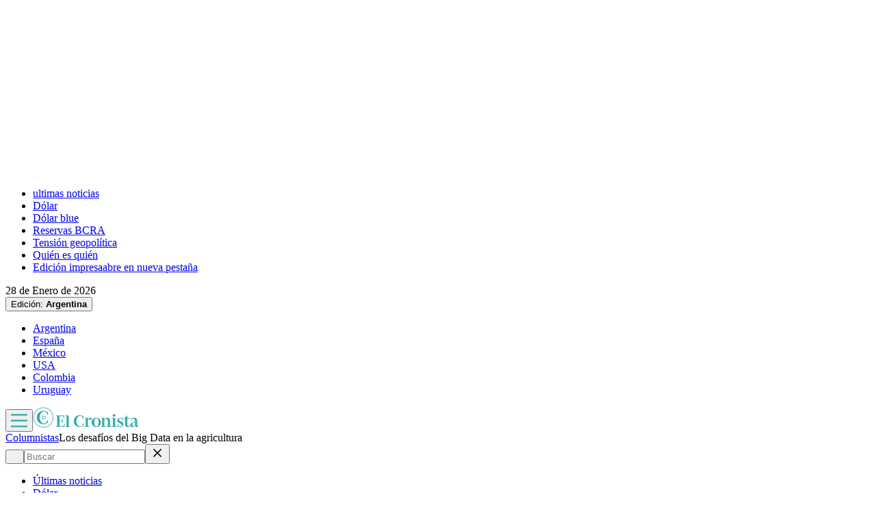

--- FILE ---
content_type: text/html; charset=utf-8
request_url: https://www.cronista.com/columnistas/los-desafios-del-big-data-en-la-agricultura/
body_size: 72926
content:
<!DOCTYPE html><html lang="es"><head><meta charSet="UTF-8"/><meta name="viewport" content="width=device-width, initial-scale=1"/><meta http-equiv="refresh" content="360"/><script>
		(function() {
			function getUserLevel() {
        if (typeof window !== "undefined") {
					const isLgd = document.cookie.includes("crsess=true");
					const isPrm = document.cookie.includes("crprm=true");
					if (isPrm) return "paid";
					if (isLgd) return "lgdin";
					return "anon";
				}
      }
			window.adzone_kv = window.adzone_kv || {};
			window.adzone_kv["usuario"] = getUserLevel();
			window.adzone_kv["tag-principal"] = ["Agricultura"];
			window.adzone_kv["Subsecciones"] = "";
			window.adzone_kv["Secciones"] = "columnistas";
		}())
	</script><title>Los desafíos del Big Data en la agricultura - El Cronista</title><meta name="robots" content="index, follow, max-image-preview:large"/><meta property="og:site_name" content="El Cronista"/><meta property="og:type" content="article"/><meta property="og:url" content="https://www.cronista.com/columnistas/los-desafios-del-big-data-en-la-agricultura/"/><meta property="og:title" content="Los desafíos del Big Data en la agricultura - El Cronista"/><meta name="twitter:title" content="Los desafíos del Big Data en la agricultura - El Cronista"/><meta name="author" content="Mart N Forrester"/><meta property="article:author" content="Mart N Forrester"/><meta property="article:section" content="Columnistas"/><meta name="keywords" content="Agricultura, big data, sustentabilidad, eficiencia, Grupo Insud"/><meta property="og:see_also" content="https://www.cronista.com/columnistas/"/><meta property="og:updated_time" content="2025-09-17T18:28:44.426Z"/><meta property="article:modified_time" content="2025-09-17T18:28:44.426Z"/><meta property="article:published_time" content="2018-12-10T03:00:00Z"/><meta property="og:image" content="https://www.cronista.com/resizer/v2/FRLOEMTAHNB7VLJ2EATEVPAQGY.jpg?auth=07bdb1e311077ef155d60a66c9c1c8044d7844a2322a46078a9b240a51602de2&amp;height=630&amp;width=1200&amp;quality=70&amp;smart=true"/><meta name="twitter:image" content="https://www.cronista.com/resizer/v2/FRLOEMTAHNB7VLJ2EATEVPAQGY.jpg?auth=07bdb1e311077ef155d60a66c9c1c8044d7844a2322a46078a9b240a51602de2&amp;height=630&amp;width=1200&amp;quality=70&amp;smart=true"/><meta property="og:image:alt" content="big-data-agro-p_crop1504779295951"/><meta name="twitter:image:alt" content="big-data-agro-p_crop1504779295951"/><meta property="og:image:width" content="1200"/><meta property="og:image:height" content="630"/><meta name="twitter:card" content="summary_large_image"/><meta name="twitter:site" content="@cronista"/><meta property="fb:app_id" content="374016520800650"/><meta property="fb:pages" content="238778949515431"/><script>
    (function() {
      function getCookie(name) {
        if (typeof document === 'undefined') return undefined;
        const value = `; ${document.cookie}`;
        const parts = value.split(`; ${name}=`);
        if (parts.length === 2) return parts.pop().split(';').shift();
        return undefined;
      }

      function trackMarfeelPaso0() {
        window.marfeel = window.marfeel || {};
        if (!window.marfeel.cmd) {
          window.marfeel.cmd = [];
        }

        window.marfeel.cmd.push([
          "compass",
          function (compass) {
            compass.trackConversion("paso-0");
          },
        ]);
      }

      window.ArcPOptions = {
        apiOrigin: 'elcronista-el-cronista-prod.api.arc-cdn.net',
        paywallFunction: function(campaign = '') {
          if (!getCookie('crprm')) {

          trackMarfeelPaso0();

						const wallClassName = 'show-paywall';
            const shouldShowPaywallChain = campaign.includes('suscripciones') && 'measured' === "closed";
            if (shouldShowPaywallChain) {
							document.body.classList.add(wallClassName);
            } else {
              window.location.href = `${campaign}?returnTo=${encodeURIComponent(window.location.href)}&utm_id=metered`;
            }
          }
        },
        resultsCallback: function(results) {
          if (results && results.triggered && results.triggered.id) {
          }
        },
        customPageData: function() {
          return {
            c: 'story',
            s: '/columnistas',
            cr: 'measured',
            ci: '3QMMMAFVJZUDVS3UUOMUHXZWAK'
          };
        },
        customRegCheck: function() {
          return Promise.resolve({ l: !!getCookie('crsess') });
        },
        customSubCheck: function() {
          const isSubscribed = !!getCookie('crprm');
          return Promise.resolve({ s: isSubscribed, p: isSubscribed ? ['test'] : [] });
        },
        customEntCheck: function() {
          const isSubscribed = !!getCookie('crprm');
          return Promise.resolve({ e: isSubscribed ? ['test'] : [], entitlementsFailed: false });
        },
      };

      var doc = document;
      var script = doc.createElement('script');
      script.src = "https://elcronista-el-cronista-prod.web.arc-cdn.net/arc/subs/p.js";
      script.async = true;
      doc.head.appendChild(script);
    }());
  </script><script defer="" data-cfasync="false" src="https://s.clickiocdn.com/t/215795_wv.js"></script><link rel="canonical" href="https://www.cronista.com/columnistas/los-desafios-del-big-data-en-la-agricultura/"/><link rel="icon" type="image/x-icon" href="/pf/resources/favicon/el-cronista/favicon.ico?d=422&amp;mxId=00000000"/><link rel="apple-touch-icon" sizes="180x180" href="/pf/resources/favicon/el-cronista/apple-touch-icon.png?d=422&amp;mxId=00000000"/><link as="font" crossorigin="" fetchpriority="high" href="/pf/resources/fonts/lato-700.woff2?d=422&amp;mxId=00000000" rel="preload" type="font/woff2"/><link as="font" crossorigin="" fetchpriority="high" href="/pf/resources/fonts/lato-400.woff2?d=422&amp;mxId=00000000" rel="preload" type="font/woff2"/><link as="font" crossorigin="" fetchpriority="high" href="/pf/resources/fonts/lato-300.woff2?d=422&amp;mxId=00000000" rel="preload" type="font/woff2"/><link as="font" crossorigin="" fetchpriority="high" href="/pf/resources/fonts/bitter.woff2?d=422&amp;mxId=00000000" rel="preload" type="font/woff2"/><link as="font" crossorigin="" fetchpriority="high" href="/pf/resources/fonts/titillium-web-200.woff2?d=422&amp;mxId=00000000" rel="preload" type="font/woff2"/><link as="font" crossorigin="" fetchpriority="high" href="/pf/resources/fonts/titillium-web-300.woff2?d=422&amp;mxId=00000000" rel="preload" type="font/woff2"/><link as="font" crossorigin="" fetchpriority="high" href="/pf/resources/fonts/titillium-web-400.woff2?d=422&amp;mxId=00000000" rel="preload" type="font/woff2"/><link as="font" crossorigin="" fetchpriority="high" href="/pf/resources/fonts/titillium-web-600.woff2?d=422&amp;mxId=00000000" rel="preload" type="font/woff2"/><link as="font" crossorigin="" fetchpriority="high" href="/pf/resources/fonts/titillium-web-700.woff2?d=422&amp;mxId=00000000" rel="preload" type="font/woff2"/><link rel="preload" href="/pf/resources/styles/el-cronista/css/article.css?d=422&amp;mxId=00000000" as="style"/><link rel="stylesheet" href="/pf/resources/styles/el-cronista/css/article.css?d=422&amp;mxId=00000000" media="screen"/><link rel="amphtml" href="https://www.cronista.com/columnistas/los-desafios-del-big-data-en-la-agricultura/?outputType=amp-type"/><link rel="alternate" type="application/rss+xml" href="https://www.cronista.com/arc/outboundfeeds/rss/category/columnistas"/><script type="application/ld+json">{"@type":"NewsArticle","@context":"https://schema.org","articleBody":"La producción agrícola es una actividad que ha sido atravesada por la tecnología en los últimos años. Hace 15 años, sembrábamos 100 ha de la misma forma, con la misma cantidad de semillas y fertilizante, no teníamos información tan precisa como tenemos ahora sobre un lote o un ambiente. Buena parte de ese avance lo debemos a la implementación del Big Data en la agricultura. Nuevas herramientas nos permiten acceder a un gran caudal de información que nos ayuda a tomar mejores decisiones para hacer más eficientes nuestros procesos productivos y asegurar la sustentabilidad de los sistemas agrícolas. Estos datos son georreferenciados y tienen un gran valor para el negocio. Sin embargo, nos plantean nuevos desafíos para el sector. Estamos aprendiendo a procesar, analizar y utilizar esa información en nuestros campos. Contamos con mapeos de siembra, cosecha y fertilizaciones, con imágenes satelitales y de drones. Podemos obtener respuestas muy rápidamente sobre la cantidad de insumos que serán necesarios en cada ambiente o la variedad de semilla que mejor se ajusta a esas condiciones. Sin embargo, procesar estos volúmenes de información es complejo. Tenemos todavía por delante una curva de aprendizaje en este sentido. Uno de los grandes puntos a resolver es la integración de toda esta información en una misma plataforma. Muchos proveedores de insumos han desarrollado apps pero no son compatibles entre sí y, para un productor que maneja muchas hectáreas y utiliza una amplia oferta de semillas y fitosanitarios, esas aplicaciones no resulta una solución. Se abre un camino muy interesante para generar mayor eficiencia productiva y optimizar los recursos que utilizamos en el campo. El potencial de las herramientas digitales en la agricultura es enorme. Con estas tecnologías digitales es posible ganar entre 30 y 70 dólares por ha mas por el mejor manejo de insumos y por la mayor productividad. Pero hay mucho de intangible, de conocer mejor los campos y de entender la variabilidad intrínseca y su comportamiento.","articleSection":"Columnistas","author":[{"@type":"Person","name":"Mart N Forrester","url":"https://www.cronista.com/autor/mart-n-forrester/"}],"dateCreated":"2025-09-17T18:28:41.755Z","dateModified":"2025-09-17T18:28:44.426Z","datePublished":"2018-12-10T03:00:00Z","description":"Los desafíos del Big Data en la agricultura","headline":"Los desafíos del Big Data en la agricultura","image":[{"@type":"ImageObject","width":375,"height":211,"url":"https://www.cronista.com/resizer/v2/FRLOEMTAHNB7VLJ2EATEVPAQGY.jpg?auth=07bdb1e311077ef155d60a66c9c1c8044d7844a2322a46078a9b240a51602de2&height=211&width=375&quality=70&smart=true","description":"big-data-agro-p_crop1504779295951"},{"@type":"ImageObject","width":450,"height":253,"url":"https://www.cronista.com/resizer/v2/FRLOEMTAHNB7VLJ2EATEVPAQGY.jpg?auth=07bdb1e311077ef155d60a66c9c1c8044d7844a2322a46078a9b240a51602de2&height=253&width=450&quality=70&smart=true","description":"big-data-agro-p_crop1504779295951"},{"@type":"ImageObject","width":600,"height":338,"url":"https://www.cronista.com/resizer/v2/FRLOEMTAHNB7VLJ2EATEVPAQGY.jpg?auth=07bdb1e311077ef155d60a66c9c1c8044d7844a2322a46078a9b240a51602de2&height=338&width=600&quality=70&smart=true","description":"big-data-agro-p_crop1504779295951"},{"@type":"ImageObject","width":768,"height":432,"url":"https://www.cronista.com/resizer/v2/FRLOEMTAHNB7VLJ2EATEVPAQGY.jpg?auth=07bdb1e311077ef155d60a66c9c1c8044d7844a2322a46078a9b240a51602de2&height=432&width=768&quality=70&smart=true","description":"big-data-agro-p_crop1504779295951"},{"@type":"ImageObject","width":990,"height":557,"url":"https://www.cronista.com/resizer/v2/FRLOEMTAHNB7VLJ2EATEVPAQGY.jpg?auth=07bdb1e311077ef155d60a66c9c1c8044d7844a2322a46078a9b240a51602de2&height=557&width=990&quality=70&smart=true","description":"big-data-agro-p_crop1504779295951"},{"@type":"ImageObject","width":800,"height":450,"url":"https://www.cronista.com/resizer/v2/FRLOEMTAHNB7VLJ2EATEVPAQGY.jpg?auth=07bdb1e311077ef155d60a66c9c1c8044d7844a2322a46078a9b240a51602de2&height=450&width=800&quality=70&smart=true","description":"big-data-agro-p_crop1504779295951"},{"@type":"ImageObject","width":1200,"height":675,"url":"https://www.cronista.com/resizer/v2/FRLOEMTAHNB7VLJ2EATEVPAQGY.jpg?auth=07bdb1e311077ef155d60a66c9c1c8044d7844a2322a46078a9b240a51602de2&height=675&width=1200&quality=70&smart=true","description":"big-data-agro-p_crop1504779295951"}],"keywords":["Agricultura","big data","sustentabilidad","eficiencia","Grupo Insud"],"mainEntity":{"@type":"ItemList","itemListElement":[{"@type":"ListItem","position":0,"item":{"@type":"WebPage","@id":"https://www.cronista.com/tema/agricultura/","name":"Agricultura"}},{"@type":"ListItem","position":1,"item":{"@type":"WebPage","@id":"https://www.cronista.com/tema/big-data/","name":"big data"}},{"@type":"ListItem","position":2,"item":{"@type":"WebPage","@id":"https://www.cronista.com/tema/sustentabilidad/","name":"sustentabilidad"}},{"@type":"ListItem","position":3,"item":{"@type":"WebPage","@id":"https://www.cronista.com/tema/eficiencia/","name":"eficiencia"}},{"@type":"ListItem","position":4,"item":{"@type":"WebPage","@id":"https://www.cronista.com/tema/grupo-insud/","name":"Grupo Insud"}}]},"mainEntityOfPage":{"@type":"WebPage","@id":"https://www.cronista.com/columnistas/los-desafios-del-big-data-en-la-agricultura/"},"publisher":{"@type":"Organization","name":"El Cronista","url":"https://www.cronista.com/","logo":{"@type":"ImageObject","url":"https://www.cronista.com/resizer/v2/QY4UPKEGRFDS3EOQISI6X4NG6M.png?auth=e7957b8ceb3067a9d53a10ccb285f4801732f38269f2978cf6d1345cdc8667db","height":84,"width":512},"sameAs":["https://www.facebook.com/cronistacom","https://www.instagram.com/cronistacom","https://www.twitter.com/cronistacom"]}}</script><script type="application/ld+json">{"@type":"NewsMediaOrganization","@context":"https://schema.org","description":"El Cronista es uno de los Diarios Económicos de Argentina más valoraEs la fuente más confiable de información sobre Economía, Finanzas y Negocios.","logo":{"@type":"ImageObject","url":"https://www.cronista.com/resizer/v2/QY4UPKEGRFDS3EOQISI6X4NG6M.png?auth=e7957b8ceb3067a9d53a10ccb285f4801732f38269f2978cf6d1345cdc8667db","height":84,"width":512},"name":"El Cronista","sameAs":["https://www.facebook.com/cronistacom","https://www.instagram.com/cronistacom","https://www.twitter.com/cronistacom"],"url":"https://www.cronista.com/","verificationFactCheckingPolicy":"https://www.cronista.com/institucional/politicas-de-privacidad/"}</script><script type="application/ld+json">{"@type":"WebSite","@context":"https://schema.org","url":"https://www.cronista.com","potentialAction":{"@type":"SearchAction","target":"https://www.cronista.com/buscador/?query={search_term_string}","query-input":"required name=search_term_string"}}</script><script type="application/ld+json">{"@type":"BreadcrumbList","@context":"https://schema.org","itemListElement":[{"@type":"ListItem","position":1,"item":{"@id":"https://www.cronista.com/","name":"El Cronista"}},{"@type":"ListItem","position":2,"item":{"@id":"https://www.cronista.com/columnistas/","name":"Columnistas"}},{"@type":"ListItem","position":3,"item":{"@id":"https://www.cronista.com/columnistas/los-desafios-del-big-data-en-la-agricultura/","name":"Los desafíos del Big Data en la agricultura"}}]}</script><script type="application/javascript" id="polyfill-script">if(!Array.prototype.includes||!(window.Object && window.Object.assign)||!window.Promise||!window.Symbol||!window.fetch){document.write('<script type="application/javascript" src="/pf/dist/engine/polyfill.js?d=422&mxId=00000000" defer=""><\/script>')}</script><script id="fusion-engine-react-script" type="application/javascript" src="/pf/dist/engine/react.js?d=422&amp;mxId=00000000" defer=""></script><script id="fusion-engine-combinations-script" type="application/javascript" src="/pf/dist/components/combinations/default.js?d=422&amp;mxId=00000000" defer=""></script><script>
	(function(w,d,s,l,i){w[l]=w[l]||[];w[l].push({'gtm.start':
new Date().getTime(),event:'gtm.js'});var f=d.getElementsByTagName(s)[0],
j=d.createElement(s),dl=l!='dataLayer'?'&l='+l:'';j.async=true;j.src=
'https://www.googletagmanager.com/gtm.js?id='+i+dl;f.parentNode.insertBefore(j,f);
})(window,document,'script','dataLayer','GTM-PXJM8DT');
	</script><script async="" data-integration="comscore" src="https://sb.scorecardresearch.com/beacon.js"></script><script defer="" data-integration="comscore">
	var _comscore = _comscore || [];
	_comscore.push({ c1: "2", c2: "6906413", options: {enableFirstPartyCookie: true,bypassUserConsentRequirementFor1PCookie: true}});
	(function() {
              var s = document.createElement("script"), el = document.getElementsByTagName("script")[0]; s.async = true;
              s.src = "https://sb.scorecardresearch.com/cs/6906413/beacon.js";
              el.parentNode.insertBefore(s, el);
            })();
	</script><meta property="article:author" content="Mart N Forrester"/><meta property="mrf:authors" content="Mart N Forrester"/><meta property="mrf:tags" content="vertical:Argentina;seccion:Columnistas"/><script data-integration="marfeel">
    (function() {
        window.marfeel = window.marfeel || {};
        window.marfeel.cmd = window.marfeel.cmd || [];
        
        var mrfTech = 0;
				
        
        window.marfeel.config = {
            accountId: "2519",
            pageType: mrfTech
        };
        
        const isSubscriber = document.cookie.includes("crprm=true");
        const isLogged = document.cookie.includes("crsess=true");
        
        let userType;
        if (isSubscriber) {
            userType = '3'; 
        } else if (isLogged) {
            userType = '2';
        } else {
            userType = '0';
        }

        window.marfeel.cmd.push(['compass', function(compass) {
            compass.setUserType(userType);
        }]);

        
				
				
				window.marfeel.cmd.push(['compass', function(compass) {
						compass.setPageVar('closed', 'dynamic-paywall');
				}]);
				
        
        function injectScript(src, isModule) {
            var script = document.createElement('script');
            script.src = src;
            if (isModule) {
                script.type = 'module';
            } else {
                script.async = true;
                script.type = 'text/javascript';
                script.setAttribute('nomodule', '');
            }
            var firstScript = document.getElementsByTagName('script')[0];
            firstScript.parentNode.insertBefore(script, firstScript);
        }
        
        var resourcesPath = 'https://sdk.mrf.io/statics';
        injectScript(resourcesPath + '/marfeel-sdk.js?id=' + "2519", true);
        injectScript(resourcesPath + '/marfeel-sdk.es5.js?id=' + "2519", false);
    })();
</script><script async="" src="https://securepubads.g.doubleclick.net/tag/js/gpt.js"></script><script async="" src="https://s1.adzonestatic.com/c/18_cronista-2025-1.js"></script><style>
div[class^="ad-slot-"] {min-width:100%;display:block;}
.ad-slot-middle {height:auto;min-height:90px;}
.ad-slot-middle_big {height:auto;min-height:90px;}
.ad-slot-outtext {height:auto;min-height:90px;}
.ad-slot-box {min-height:250px}
.ad-slot-bigbox {height:600px;}
.ad-slot-sidebar {height:600px;}

@media screen and (max-width:767px) {
  .ad-slot-middle {min-height:100px}
  .ad-slot-header {min-height:100px}
  .ad-slot-intext {min-height:250px}
  .ad-slot-under_ header{height:100px}
}

@media screen and (min-width:768px) {
  .ad-slot-middle {min-height:100px}
  .ad-slot-header {min-height:250px;}
  .ad-slot-intext {min-height:250px}
  .ad-slot-under_header{height:100px}
}
</style><script src="https://cdn.onesignal.com/sdks/web/v16/OneSignalSDK.page.js" defer=""></script><script defer="" data-integration="oneSignal">window.OneSignalDeferred = window.OneSignalDeferred || [];
    OneSignalDeferred.push(function(OneSignal) {
      OneSignal.init({
        appId: "07a4dde1-2f09-4df5-b514-c6a4726fc7dd",
        serviceWorkerPath: "OneSignalSDKWorker.js?d=422&mxId=00000000&",
        notifyButton: {
          enable: false
        },
				promptOptions: {
					slidedown: {
						prompts: [
							{
								type: "push",
								autoPrompt: true,
								text: {
								  actionMessage: "¡Activá las notificaciones para enterarte de las últimas noticias!",
									acceptButton: "Activar",
									cancelButton: "En otro momento",
								},
								delay: {
									pageViews: 1,
									timeDelay: 10,
								},
							},
						],
					},
				},
				welcomeNotification: {
					disable: false,
					message: "¡Gracias por suscribirte!",
					title: "El Cronista",
					url: "https://www.cronista.com/",
				},
      });
    });

    OneSignalDeferred.push(function(OneSignal) {
      const isSubscriber = document.cookie.includes("crprm=true");
      const isLogged = document.cookie.includes("crsess=true");

      const isEnabled = OneSignal.User.PushSubscription.optedIn;
      
      if (isEnabled && isSubscriber) {
        OneSignal.User.addTags({'user_type': 'Member'});
      }
    });

    OneSignalDeferred.push(function(OneSignal) {
      OneSignal.User.PushSubscription.addEventListener("change", function(event) {
        if (event.current.token) {
          function getCookie(name) {
              const value = '; ' + document.cookie;
              const parts = value.split('; ' + name + '=');
              if (parts.length === 2) return parts.pop().split(';').shift();
              return null;
          }
          
          const userId = getCookie('cruuid');

          if (userId) { 
              OneSignal.login(userId);
          }
        }
      });
    });</script>
<script>(window.BOOMR_mq=window.BOOMR_mq||[]).push(["addVar",{"rua.upush":"false","rua.cpush":"false","rua.upre":"false","rua.cpre":"false","rua.uprl":"false","rua.cprl":"false","rua.cprf":"false","rua.trans":"SJ-5e4a6dea-3ed6-4096-9577-39c2da92fe9a","rua.cook":"true","rua.ims":"false","rua.ufprl":"false","rua.cfprl":"true","rua.isuxp":"false","rua.texp":"norulematch","rua.ceh":"false","rua.ueh":"false","rua.ieh.st":"0"}]);</script>
                              <script>!function(e){var n="https://s.go-mpulse.net/boomerang/";if("False"=="True")e.BOOMR_config=e.BOOMR_config||{},e.BOOMR_config.PageParams=e.BOOMR_config.PageParams||{},e.BOOMR_config.PageParams.pci=!0,n="https://s2.go-mpulse.net/boomerang/";if(window.BOOMR_API_key="Z8R8G-6WW4B-5QE3M-5PC63-NTJQL",function(){function e(){if(!o){var e=document.createElement("script");e.id="boomr-scr-as",e.src=window.BOOMR.url,e.async=!0,i.parentNode.appendChild(e),o=!0}}function t(e){o=!0;var n,t,a,r,d=document,O=window;if(window.BOOMR.snippetMethod=e?"if":"i",t=function(e,n){var t=d.createElement("script");t.id=n||"boomr-if-as",t.src=window.BOOMR.url,BOOMR_lstart=(new Date).getTime(),e=e||d.body,e.appendChild(t)},!window.addEventListener&&window.attachEvent&&navigator.userAgent.match(/MSIE [67]\./))return window.BOOMR.snippetMethod="s",void t(i.parentNode,"boomr-async");a=document.createElement("IFRAME"),a.src="about:blank",a.title="",a.role="presentation",a.loading="eager",r=(a.frameElement||a).style,r.width=0,r.height=0,r.border=0,r.display="none",i.parentNode.appendChild(a);try{O=a.contentWindow,d=O.document.open()}catch(_){n=document.domain,a.src="javascript:var d=document.open();d.domain='"+n+"';void(0);",O=a.contentWindow,d=O.document.open()}if(n)d._boomrl=function(){this.domain=n,t()},d.write("<bo"+"dy onload='document._boomrl();'>");else if(O._boomrl=function(){t()},O.addEventListener)O.addEventListener("load",O._boomrl,!1);else if(O.attachEvent)O.attachEvent("onload",O._boomrl);d.close()}function a(e){window.BOOMR_onload=e&&e.timeStamp||(new Date).getTime()}if(!window.BOOMR||!window.BOOMR.version&&!window.BOOMR.snippetExecuted){window.BOOMR=window.BOOMR||{},window.BOOMR.snippetStart=(new Date).getTime(),window.BOOMR.snippetExecuted=!0,window.BOOMR.snippetVersion=12,window.BOOMR.url=n+"Z8R8G-6WW4B-5QE3M-5PC63-NTJQL";var i=document.currentScript||document.getElementsByTagName("script")[0],o=!1,r=document.createElement("link");if(r.relList&&"function"==typeof r.relList.supports&&r.relList.supports("preload")&&"as"in r)window.BOOMR.snippetMethod="p",r.href=window.BOOMR.url,r.rel="preload",r.as="script",r.addEventListener("load",e),r.addEventListener("error",function(){t(!0)}),setTimeout(function(){if(!o)t(!0)},3e3),BOOMR_lstart=(new Date).getTime(),i.parentNode.appendChild(r);else t(!1);if(window.addEventListener)window.addEventListener("load",a,!1);else if(window.attachEvent)window.attachEvent("onload",a)}}(),"".length>0)if(e&&"performance"in e&&e.performance&&"function"==typeof e.performance.setResourceTimingBufferSize)e.performance.setResourceTimingBufferSize();!function(){if(BOOMR=e.BOOMR||{},BOOMR.plugins=BOOMR.plugins||{},!BOOMR.plugins.AK){var n="true"=="true"?1:0,t="cookiepresent",a="amhz22axzcoim2l2dmca-f-2e048ebcf-clientnsv4-s.akamaihd.net",i="false"=="true"?2:1,o={"ak.v":"39","ak.cp":"1855334","ak.ai":parseInt("1239923",10),"ak.ol":"0","ak.cr":8,"ak.ipv":4,"ak.proto":"h2","ak.rid":"52083391","ak.r":44268,"ak.a2":n,"ak.m":"dscr","ak.n":"ff","ak.bpcip":"3.15.157.0","ak.cport":43250,"ak.gh":"23.192.164.134","ak.quicv":"","ak.tlsv":"tls1.3","ak.0rtt":"","ak.0rtt.ed":"","ak.csrc":"-","ak.acc":"","ak.t":"1769609988","ak.ak":"hOBiQwZUYzCg5VSAfCLimQ==A8dLgwLI68ej/chRdZpAf5iJPo8hXZ4PCTmEq6Wmp1af+F1WaTxsZt7hW0ElmX7Zeyt1PCENVhU0mQ3qwER46vkAtkl6QHazgz2gwhLMAlDsW9VcRLZlpApON3PNLL1BH6xCYOXtfQtC1VWUAYNyF9kXkIH/[base64]/HWkIYno5Z3YLCQQ=","ak.pv":"8","ak.dpoabenc":"","ak.tf":i};if(""!==t)o["ak.ruds"]=t;var r={i:!1,av:function(n){var t="http.initiator";if(n&&(!n[t]||"spa_hard"===n[t]))o["ak.feo"]=void 0!==e.aFeoApplied?1:0,BOOMR.addVar(o)},rv:function(){var e=["ak.bpcip","ak.cport","ak.cr","ak.csrc","ak.gh","ak.ipv","ak.m","ak.n","ak.ol","ak.proto","ak.quicv","ak.tlsv","ak.0rtt","ak.0rtt.ed","ak.r","ak.acc","ak.t","ak.tf"];BOOMR.removeVar(e)}};BOOMR.plugins.AK={akVars:o,akDNSPreFetchDomain:a,init:function(){if(!r.i){var e=BOOMR.subscribe;e("before_beacon",r.av,null,null),e("onbeacon",r.rv,null,null),r.i=!0}return this},is_complete:function(){return!0}}}}()}(window);</script></head><body><div id="fusion-app"><div class="right-rail"><header class="right-rail__header"><div class="adzone-ad adzone-ad--header adzone-ad--header--columnistas"><div class="ad-slot-header " id="ad-slot-header"></div></div><div class="masthead argentina article"><div></div><div class="masthead__wrapper"><nav class="masthead__nav  "><div class="masthead__nav-wrapper "><ul class="masthead__nav-list masthead__nav-list-topics"><li class="masthead__nav-list-item"><a aria-label="ultimas noticias" class="link" href="/ultimas-noticias/" target="_self">ultimas noticias</a></li><li class="masthead__nav-list-item"><a aria-label="Dólar" class="link" href="/MercadosOnline/dolar.html" target="_self">Dólar</a></li><li class="masthead__nav-list-item"><a aria-label="Dólar blue" class="link" href="/tema/dolar-blue/" target="_self">Dólar blue</a></li><li class="masthead__nav-list-item"><a aria-label="Reservas BCRA" class="link" href="https://www.cronista.com/finanzas-mercados/el-plan-del-tesoro-para-comprar-dolares-pagar-deuda-y-pasar-el-verano/" target="_self">Reservas BCRA</a></li><li class="masthead__nav-list-item"><a aria-label="Tensión geopolítica" class="link" href="https://www.cronista.com/financial-times/por-que-groenlandia-es-la-pieza-clave-de-la-pulseada-de-trump-por-el-artico/" target="_self">Tensión geopolítica</a></li><li class="masthead__nav-list-item"><a aria-label="Quién es quién" class="link" href="/quien-es-quien/" target="_self">Quién es quién</a></li><li class="masthead__nav-list-item"><a aria-label="Edición impresa" class="link" href="https://elcronista.pressreader.com/el-cronista" rel="noopener noreferrer" target="_blank">Edición impresa<span class="visually-hidden">abre en nueva pestaña</span></a></li></ul><div class="masthead__nav-separation masthead__nav-separation--date"></div><span class="masthead__nav-date">28 de Enero de 2026</span><div class="masthead__nav-separation masthead__nav-separation--edition"></div><button type="button" class="masthead__nav-sites-button" aria-label="Edición">Edición: <b>Argentina</b></button><ul class="masthead__nav-list masthead__nav-list-countries "><li class="masthead__nav-list-item-countries"><a class="link" href="/?noredirect" target="_self">Argentina</a></li><li class="masthead__nav-list-item-countries"><a class="link" href="/espana/" target="_self">España</a></li><li class="masthead__nav-list-item-countries"><a class="link" href="/mexico/" target="_self">México</a></li><li class="masthead__nav-list-item-countries"><a class="link" href="/usa/" target="_self">USA</a></li><li class="masthead__nav-list-item-countries"><a class="link" href="/colombia/" target="_self">Colombia</a></li><li class="masthead__nav-list-item-countries"><a class="link" href="/uruguay/" target="_self">Uruguay</a></li></ul></div></nav><header class="masthead__main article"><input type="checkbox" id="masthead-modal-toggle" class="masthead__modal-checkbox" hidden=""/><div class="masthead__main-left"><button type="button" class="masthead__main-search" aria-label="Abrir menú de navegación"><svg class="burger-icon" viewBox="0 0 512 512" version="1.1" xml:space="preserve" x="0px" y="0px" width="24" height="24" aria-hidden="true" role="img"><path d="M 512 113 L 0 113 " stroke="#37ada8" stroke-width="50" fill="none"></path><path d="M 512 293 L 0 293 " stroke="#37ada8" stroke-width="50" fill="none"></path><path d="M 512 473 L 0 473 " stroke="#37ada8" stroke-width="50" fill="none"></path></svg></button><a aria-label="Ir a la página de inicio" class="masthead__main-titled-logo" href="/" target="_self"><svg class="logo-el-cronista-circle-icon" width="31" height="30" viewBox="0 0 31 30" fill="none" aria-hidden="true" role="img"><path d="M15.4049 29.9024C7.27492 29.9024 0.659668 23.2881 0.659668 15.1571C0.659668 7.02611 7.27492 0.410858 15.4049 0.410858C23.5349 0.410858 30.1512 7.02611 30.1512 15.1571C30.1512 23.2881 23.5359 29.9024 15.4049 29.9024ZM15.4049 1.25493C7.73967 1.25493 1.50323 7.49137 1.50323 15.1571C1.50323 22.8229 7.73967 29.0593 15.4049 29.0593C23.0702 29.0593 29.3071 22.8229 29.3071 15.1571C29.3071 7.49137 23.0712 1.25493 15.4049 1.25493ZM16.1239 6.31679C17.2395 6.31628 18.1278 6.63001 19.041 7.28035C20.1322 8.0573 20.5446 9.21001 20.8903 10.4868L21.0988 11.4224C21.3053 11.4061 21.9429 11.4224 21.9429 11.4224V7.79747C20.5929 6.64933 18.4156 5.27137 15.682 5.27137C15.6246 5.27086 15.5656 5.27238 15.5076 5.27289C14.8303 5.28001 14.1124 5.3695 13.4239 5.5312C13.2335 5.57566 13.0444 5.62585 12.857 5.68171C12.4861 5.79299 12.1209 5.92229 11.7627 6.06916C11.5886 6.14084 11.4163 6.21697 11.2461 6.29747C9.05052 7.3373 7.42594 9.0295 6.41763 11.3949C6.21831 11.8615 6.05463 12.3426 5.92797 12.8339C5.55374 14.2876 5.52272 15.7846 5.80594 17.3044C6.22594 19.5605 7.34458 21.4134 9.13238 22.8448C10.7361 24.1287 12.5758 24.8395 14.628 25.0088C14.9387 25.0348 15.2478 25.0444 15.5554 25.0419L15.682 25.0434C16.3804 25.0419 17.0758 24.9519 17.7515 24.7754L17.9442 24.7302C19.2215 24.4012 20.3758 23.8297 21.3744 22.9734C21.5681 22.8269 21.7577 22.675 21.9429 22.5178V18.8924C21.9429 18.8924 21.3058 18.9087 21.0988 18.8924C21.0271 19.2178 20.9727 19.527 20.8903 19.8285C20.5705 21.0117 20.2629 22.0668 19.2907 22.8595C18.5234 23.4849 17.8461 23.9868 16.3573 23.9868C12.9775 23.9868 10.0481 19.7903 10.0481 15.1587C10.0481 10.527 12.4527 6.31781 16.1239 6.31781V6.31679ZM14.7464 18.1068C14.5968 18.1067 14.4498 18.0671 14.3203 17.9919C14.1901 17.9178 14.0819 17.8103 14.007 17.6806C13.932 17.5508 13.8929 17.4034 13.8937 17.2536V13.2173C13.8929 13.0674 13.932 12.9201 14.007 12.7903C14.0819 12.6606 14.1901 12.5531 14.3203 12.479C14.5873 12.3254 14.9056 12.3254 15.1726 12.479L18.6678 14.4971C18.7979 14.5713 18.9059 14.6787 18.9808 14.8083C19.0557 14.938 19.0947 15.0852 19.0939 15.2349C19.0948 15.3847 19.0558 15.5321 18.9809 15.6618C18.906 15.7916 18.798 15.8991 18.6678 15.9732L15.1726 17.9914C15.0431 18.0666 14.8961 18.1067 14.7464 18.1068ZM14.7505 13.2102L14.7378 15.1597V17.2536L16.5526 16.2209L18.2463 15.2431L14.751 13.2102H14.7505Z" fill="#37ADA8"></path></svg><svg class="logo-el-cronista-text-icon" width="127" height="20" viewBox="0 0 127 20" fill="none" aria-hidden="true" role="img"><path d="M16.2694 2.89229V2.25446H21.5176V16.6057C21.5176 18.1047 21.8203 18.2562 23.1582 18.2562V18.902H16.58V18.2721C17.9498 18.2721 18.2525 18.1206 18.2525 16.6217V4.54268C18.2525 3.04378 17.8861 2.89229 16.2694 2.89229Z" fill="#37ADA8"></path><path d="M61.9503 19.221C60.5769 19.2912 59.214 18.9473 58.0379 18.2338C56.8618 17.5203 55.9266 16.4698 55.3532 15.2185C54.7796 13.967 54.5944 12.5723 54.8212 11.2143C55.0481 9.85638 55.6767 8.59784 56.6257 7.60138C57.5747 6.60491 58.8004 5.91638 60.1445 5.62482C61.4885 5.33325 62.889 5.45205 64.1649 5.96586C65.4408 6.47967 66.5332 7.36486 67.3012 8.50696C68.0693 9.64905 68.4773 10.9955 68.4728 12.3724C68.5134 14.1475 67.8499 15.8666 66.6275 17.1531C65.4051 18.4397 63.7233 19.189 61.9503 19.237M61.9503 6.29696C60.0629 6.29696 58.7648 8.30614 58.7648 12.3724C58.7648 16.4386 60.047 18.4158 61.9503 18.4158C63.8537 18.4158 65.1359 16.3987 65.1359 12.3724C65.1359 8.34601 63.8537 6.29696 61.9503 6.29696Z" fill="#37ADA8"></path><path d="M75.2659 18.9175H68.6479V18.2717C70.0257 18.2717 70.3283 18.1202 70.3283 16.6293V8.0823C70.3283 6.58338 70.0257 6.4319 68.6479 6.4319V5.78609H73.5935V8.17797C73.9805 7.40675 74.5646 6.75187 75.2864 6.27993C76.0082 5.80798 76.8419 5.53582 77.7028 5.49109C80.4823 5.49109 81.7884 7.50824 81.7884 9.94793V16.6373C81.7884 18.1282 82.0989 18.2797 83.4688 18.2797V18.9255H76.8826V18.2717C78.2206 18.2717 78.5311 18.1202 78.5311 16.6293V10.4582C78.5311 8.26567 77.6152 7.22122 76.0305 7.22122C75.5173 7.23813 75.0188 7.39578 74.589 7.67697C74.1592 7.95816 73.8149 8.3521 73.5935 8.8158V16.6054C73.5935 18.0963 73.8961 18.2478 75.2659 18.2478V18.9175Z" fill="#37ADA8"></path><path d="M84.2971 6.433V5.78718H89.2665V16.6224C89.2665 18.1214 89.5692 18.2728 90.9389 18.2728V18.9186H84.3209V18.2728C85.6987 18.2728 86.0012 18.1214 86.0012 16.6224V8.08339C86.0012 6.58448 85.6987 6.433 84.3209 6.433M87.5543 0.190182C87.8013 0.185934 88.0467 0.231111 88.276 0.323065C88.5053 0.415019 88.714 0.551897 88.8898 0.725672C89.0656 0.899447 89.205 1.10662 89.2997 1.33504C89.3946 1.56345 89.4428 1.80851 89.4417 2.05585C89.4374 2.55349 89.2365 3.02922 88.8828 3.37887C88.5291 3.72853 88.0513 3.92365 87.5543 3.92152C87.0535 3.92583 86.5713 3.7324 86.212 3.38318C85.8528 3.03395 85.6454 2.55705 85.635 2.05585C85.637 1.8067 85.6885 1.56045 85.7863 1.33138C85.8842 1.1023 86.0266 0.894969 86.2051 0.721408C86.3836 0.547847 86.5949 0.411515 86.8265 0.320322C87.058 0.22913 87.3054 0.184894 87.5543 0.190182Z" fill="#37ADA8"></path><path d="M98.9505 16.3603C98.9505 15.2919 98.2581 14.8135 97.103 14.2076L94.8411 12.9957C93.5191 12.31 92.452 11.2735 92.452 9.59922C92.452 7.20734 94.658 5.68451 97.0711 5.68451C98.3457 5.72547 99.5981 6.03805 100.743 6.60139V9.79056H99.9457C99.9457 7.55018 98.5762 6.48978 96.9596 6.48978C96.6989 6.4736 96.4376 6.5104 96.1915 6.59799C95.9454 6.68559 95.7196 6.82214 95.5276 6.99943C95.3356 7.17674 95.1815 7.3911 95.0745 7.62963C94.9674 7.86816 94.9098 8.1259 94.9049 8.38734C94.9049 9.34409 95.542 9.76665 96.6091 10.2849L98.6476 11.3532C100.201 12.1506 101.34 13.2508 101.34 15.1405C101.34 17.5323 99.1895 19.2226 96.5614 19.2226C95.007 19.2528 93.4798 18.8108 92.1812 17.9548V14.5265H92.7945C92.9219 16.9981 94.459 18.3296 96.5614 18.3296C97.9952 18.3296 98.9505 17.6678 98.9505 16.3204" fill="#37ADA8"></path><path d="M111.207 16.3575C110.992 16.7474 110.679 17.0741 110.299 17.3049C109.919 17.5358 109.486 17.6627 109.041 17.673C107.671 17.673 107.026 16.6046 107.026 15.1377V6.78999H111.008L110.427 5.68973H107.002V2.15771H106.787C105.528 3.79801 103.989 5.20172 102.24 6.30365V6.73418H103.737V15.5523C103.724 16.0395 103.81 16.5245 103.99 16.977C104.171 17.4296 104.443 17.8403 104.789 18.1839C105.134 18.5274 105.546 18.7966 105.999 18.9747C106.452 19.1529 106.937 19.2363 107.424 19.2198C108.288 19.2115 109.132 18.9721 109.872 18.5262C110.611 18.0804 111.218 17.4444 111.63 16.6845L111.207 16.3575Z" fill="#37ADA8"></path><path d="M2.55557 2.95607V2.25446H14.8598C14.8598 3.64971 14.9076 5.05295 14.9314 6.47214H14.4058C14.3581 6.20106 14.3262 5.92998 14.2625 5.67485C14.1811 5.33787 14.0828 5.00524 13.9678 4.67823C13.8524 4.35407 13.6579 4.06394 13.402 3.83419C13.1461 3.60445 12.8368 3.44236 12.5025 3.36269C11.9839 3.21815 11.448 3.14572 10.9097 3.14743C9.76289 3.14743 9.31691 3.14743 8.14623 3.14743H8.07455V9.89256H8.25772C9.1656 9.89256 9.38859 9.89256 10.2965 9.89256C10.5956 9.8937 10.8942 9.86704 11.1884 9.81285C11.4572 9.79285 11.7099 9.67742 11.9012 9.48737C12.0925 9.29735 12.2097 9.04519 12.2317 8.77631C12.2954 8.46537 12.3432 8.14646 12.3989 7.81159H12.9326V12.8346H12.3989C12.3989 12.5874 12.3193 12.3323 12.2715 12.0851L12.2237 11.83C12.1993 11.567 12.087 11.32 11.9049 11.1289C11.7228 10.938 11.4815 10.8141 11.2203 10.7775C10.9577 10.7273 10.6912 10.7007 10.4239 10.6978C9.46823 10.6978 9.19746 10.6978 8.24179 10.6978H8.03473V16.5978C8.03295 16.8064 8.05162 17.0147 8.09047 17.2197C8.11646 17.3846 8.19345 17.537 8.31061 17.6558C8.42776 17.7745 8.57918 17.8534 8.74351 17.8814C8.94512 17.9251 9.15049 17.9492 9.35674 17.9531C10.1531 17.9531 10.0576 17.9531 10.8619 17.9531C11.5239 17.96 12.1827 17.8604 12.813 17.6582C13.3836 17.4442 13.8622 17.0384 14.1669 16.5101C14.5654 15.8095 14.8606 15.0549 15.0429 14.2697C15.0429 14.1979 15.0429 14.1182 15.1067 14.0385C15.1092 14.0227 15.1092 14.0065 15.1067 13.9907H15.6323C15.465 15.5852 15.3058 17.1798 15.1386 18.8302H2.54761V18.1127C2.7467 18.1127 2.93784 18.1127 3.12101 18.1127C3.3272 18.1023 3.53225 18.0756 3.73423 18.0329C3.92732 18.0001 4.10406 17.9039 4.23666 17.7596C4.36927 17.6153 4.45026 17.4309 4.4669 17.2356C4.50524 17.0037 4.52389 16.769 4.52265 16.534V4.86958C4.52265 4.58255 4.52265 4.29553 4.52265 4.0085C4.44301 3.29891 4.09261 3.09161 3.48735 3.01986C3.19268 3.01986 2.89802 3.01986 2.57946 2.95607" fill="#37ADA8"></path><path d="M53.0069 5.48364C51.9396 5.48364 51.2866 6.16135 50.0045 7.96323L49.5346 8.61701V6.5281V5.78661H44.6208V6.43242C45.9986 6.43242 46.3012 6.58391 46.3012 8.08282V16.6298C46.3012 18.1208 45.9986 18.2722 44.6208 18.2722V18.918H51.7884V18.2722C49.9248 18.2722 49.5028 18.1208 49.5028 16.6298V9.91659C49.5066 9.65135 49.5676 9.39005 49.6817 9.15061C49.7958 8.91118 49.9602 8.69924 50.1637 8.52931C50.3261 8.32217 50.5294 8.15081 50.761 8.02598C50.9927 7.90113 51.2474 7.82548 51.5096 7.80377C52.0236 7.88863 52.5094 8.09687 52.9254 8.41067C53.3415 8.72446 53.6755 9.13448 53.8988 9.60563L55.1809 6.83107C54.9333 6.45405 54.6046 6.13733 54.2187 5.90417C53.8328 5.671 53.3996 5.52731 52.951 5.48364" fill="#37ADA8"></path><path d="M37.9312 2.80519C38.8427 2.78376 39.7356 3.06402 40.4717 3.60248C41.3216 4.31316 41.8871 5.30672 42.0645 6.40099C42.1362 6.66409 42.184 6.93518 42.2477 7.19828C42.4229 7.19828 42.9804 7.19828 42.9804 7.19828V4.0091C41.4805 2.64958 39.5473 1.86698 37.5251 1.8006H37.3738C36.762 1.80494 36.1527 1.87985 35.558 2.02385L35.0643 2.15141C34.7377 2.25506 34.4192 2.36668 34.1166 2.49425L33.6626 2.69357C32.5233 3.24928 31.5191 4.04734 30.7198 5.03199C29.9207 6.01663 29.3458 7.16409 29.0356 8.39423C28.7115 9.66696 28.6734 10.9958 28.9241 12.2851C29.2577 14.2 30.2911 15.9222 31.823 17.1166C33.1871 18.2178 34.8537 18.877 36.6013 19.0062C36.872 19.0062 37.1429 19.0062 37.3976 19.0062H37.5092C38.1191 19.0046 38.7263 18.927 39.317 18.775H39.4842C40.5852 18.5005 41.6076 17.9737 42.4707 17.2362C42.6459 17.1087 42.8132 16.9732 42.9644 16.8455V13.6564C42.9644 13.6564 42.407 13.6564 42.2317 13.6564C42.168 13.9433 42.1203 14.2065 42.0486 14.4536C41.9213 15.5015 41.4409 16.4746 40.6868 17.2123C40.3476 17.5384 39.9468 17.7932 39.5077 17.9616C39.0686 18.1301 38.6003 18.2088 38.1303 18.193C35.1916 18.193 32.6352 14.5333 32.6352 10.4991C32.6352 6.46477 34.7297 2.80519 37.9312 2.80519Z" fill="#37ADA8"></path><path d="M115.404 7.06971C113.994 7.06971 112.791 8.02647 112.051 9.74866L111.438 9.50147C111.785 8.32247 112.501 7.28597 113.48 6.54409C114.459 5.80222 115.65 5.39404 116.877 5.37946C119.769 5.37946 121.544 7.19727 121.544 10.1154V16.4937C121.544 17.3548 122.006 17.7853 122.531 17.7853C123.057 17.7853 123.24 17.602 123.639 17.1395L124.005 17.5382C123.716 18.0348 123.304 18.4482 122.809 18.7388C122.313 19.0292 121.751 19.1869 121.178 19.1966C120.528 19.2183 119.89 19.0166 119.369 18.6249C118.849 18.2334 118.478 17.6754 118.319 17.0439C117.89 17.684 117.315 18.213 116.643 18.5873C115.97 18.9616 115.217 19.1704 114.449 19.1966C114.033 19.2271 113.617 19.1721 113.224 19.0347C112.831 18.8973 112.471 18.6806 112.166 18.3979C111.86 18.1153 111.616 17.7728 111.449 17.3918C111.281 17.0107 111.193 16.5992 111.191 16.1828C111.191 14.2135 112.855 13.2647 115.285 12.3398L118.295 11.1997V10.3307C118.295 8.55268 117.434 7.06971 115.404 7.06971ZM116.2 12.8262C115.037 13.3205 114.177 13.9902 114.177 15.4413C114.153 15.7208 114.188 16.0025 114.278 16.268C114.369 16.5334 114.514 16.7769 114.705 16.9828C114.895 17.1886 115.127 17.3521 115.385 17.4628C115.642 17.5737 115.92 17.6292 116.2 17.6259C116.605 17.6017 117 17.4935 117.361 17.3082C117.721 17.1228 118.039 16.8646 118.295 16.5495V12.0528L116.2 12.8262Z" fill="#37ADA8"></path></svg></a></div><div class="masthead__main-center-section"><a class="link" href="/columnistas/" target="_self"><span class="masthead__main-titled-section columnistas">Columnistas</span></a><span class="masthead__main-titled-title">Los desafíos del Big Data en la agricultura</span></div><div class="masthead__modal"><div class="masthead__modal-search"><button class="masthead__modal__search-btn" aria-label="Abrir menú de búsqueda"><svg class="search-icon" viewBox="0 0 512 512" version="1.1" x="0px" y="0px" width="11" height="11"><path d="M 96.5344 222.6702 C 96.5344 155.2961 151.5364 100.6809 219.3876 100.6809 C 287.2388 100.6809 342.2407 155.2961 342.2407 222.6702 C 342.2407 290.0444 287.2388 344.6597 219.3876 344.6597 C 151.5364 344.6597 96.5344 290.0444 96.5344 222.6702 L 96.5344 222.6702 Z" stroke="#ffffff" stroke-width="26" fill="none"></path><path d="M 312.4985 309.4185 L 416.5344 412.6809 " stroke="#ffffff" stroke-width="26" fill="none"></path></svg></button><input class="masthead__modal-input" type="text" placeholder="Buscar" name="search" value=""/><button type="button" class="masthead__modal__close-btn" aria-label="Cerrar modal"><svg class="close-icon" width="20" height="20" viewBox="0 0 18 18"><path stroke-width="0" fill="%2337ADA8" stroke="black" d="M14.53 4.53l-1.06-1.06L9 7.94 4.53 3.47 3.47 4.53 7.94 9l-4.47 4.47 1.06 1.06L9 10.06l4.47 4.47 1.06-1.06L10.06 9z"></path></svg></button></div><ul class="masthead__modal-list-parent"><li class="masthead__modal-list-item "><a class="link" href="/ultimas-noticias/" target="_self">Últimas noticias</a></li><li class="masthead__modal-list-item "><a class="link" href="/MercadosOnline/dolar.html" target="_self">Dólar</a></li><li class="masthead__modal-list-item masthead__modal-list-item--accent"><details><summary class="masthead__modal-list-title masthead__modal-list-title--first"><a aria-label="Members" class="link" href="/members/" target="_self">Members</a></summary><ul class="masthead__modal-list-child"><li class="masthead__modal-list-item"><a aria-label="Members" class="link" href="/members/" target="_self">Notas Exclusivas</a></li><li class="masthead__modal-list-item"><a aria-label="Members" class="link" href="/quien-es-quien/" target="_self">Quién es quién 2025</a></li><li class="masthead__modal-list-item"><a aria-label="Members" class="link" href="/suscripciones/" target="_self">Suscribite</a></li><li class="masthead__modal-list-item"><a aria-label="Members" class="link" href="https://elcronista.pressreader.com/el-cronista" rel="noopener noreferrer" target="_blank">Edición impresa / Revistas<span class="visually-hidden">abre en nueva pestaña</span></a></li><li class="masthead__modal-list-item"><a aria-label="Members" class="link" href="/tema/el-cronista-on-air/" target="_self">On Air</a></li><li class="masthead__modal-list-item"><a aria-label="Members" class="link" href="/financial-times/" target="_self">Financial Times</a></li><li class="masthead__modal-list-item"><a aria-label="Members" class="link" href=" /landing-descarga-app/" target="_self">Descargá la APP</a></li></ul></details></li><li class="masthead__modal-list-item "><a class="link" href="/economia-politica/" target="_self">Economía y Política</a></li><li class="masthead__modal-list-item "><a class="link" href="/finanzas-mercados/" target="_self">Finanzas y Mercados</a></li><li class="masthead__modal-list-item "><details><summary class="masthead__modal-list-title"><a aria-label="Mercados Online" class="link" href="/informacion-de-mercados/" target="_self">Mercados Online</a></summary><ul class="masthead__modal-list-child"><li class="masthead__modal-list-item"><a aria-label="Mercados Online" class="link" href=" /MercadosOnline/dolar.html" target="_self">Dólar</a></li><li class="masthead__modal-list-item"><a aria-label="Mercados Online" class="link" href=" /MercadosOnline/acciones.html" target="_self">Acciones</a></li><li class="masthead__modal-list-item"><a aria-label="Mercados Online" class="link" href=" /adr-argentinos-hoy/" target="_self">ADRs argentinos</a></li><li class="masthead__modal-list-item"><a aria-label="Mercados Online" class="link" href=" /MercadosOnline/bonos.html" target="_self">Bonos</a></li><li class="masthead__modal-list-item"><a aria-label="Mercados Online" class="link" href=" /MercadosOnline/monedas.html" target="_self">Monedas</a></li><li class="masthead__modal-list-item"><a aria-label="Mercados Online" class="link" href=" /MercadosOnline/indices.html" target="_self">Índices</a></li><li class="masthead__modal-list-item"><a aria-label="Mercados Online" class="link" href=" /MercadosOnline/tasas.html" target="_self">Tasas</a></li><li class="masthead__modal-list-item"><a aria-label="Mercados Online" class="link" href=" /MercadosOnline/commodities.html" target="_self">Commodities</a></li><li class="masthead__modal-list-item"><a aria-label="Mercados Online" class="link" href=" /criptomonedas/" target="_self">Criptomonedas</a></li></ul></details></li><li class="masthead__modal-list-item "><details><summary class="masthead__modal-list-title"><a aria-label="Negocios" class="link" href="/negocios/" target="_self">Negocios</a></summary><ul class="masthead__modal-list-child"><li class="masthead__modal-list-item"><a aria-label="Negocios" class="link" href="/transport-cargo/" target="_self">Transport y Cargo</a></li><li class="masthead__modal-list-item"><a aria-label="Negocios" class="link" href="/tema/real-estate/" target="_self">Real Estate</a></li></ul></details></li><li class="masthead__modal-list-item "><a class="link" href="/columnistas/" target="_self">Columnistas</a></li><li class="masthead__modal-list-item "><details><summary class="masthead__modal-list-title"><span aria-label="Otras secciones">Otras secciones</span></summary><ul class="masthead__modal-list-child"><li class="masthead__modal-list-item"><a aria-label="Otras secciones" class="link" href="/informacion-gral/" target="_self">Información general</a></li><li class="masthead__modal-list-item"><a aria-label="Otras secciones" class="link" href="/salud/" target="_self">Salud</a></li><li class="masthead__modal-list-item"><a aria-label="Otras secciones" class="link" href="/internacionales/" target="_self">Internacionales</a></li><li class="masthead__modal-list-item"><a aria-label="Otras secciones" class="link" href="/deportes/" target="_self">Deportes</a></li><li class="masthead__modal-list-item"><a aria-label="Otras secciones" class="link" href="/newsletters/" target="_self">Newsletters</a></li><li class="masthead__modal-list-item"><a aria-label="Otras secciones" class="link" href="/podcast/" target="_self">Podcast</a></li><li class="masthead__modal-list-item"><a aria-label="Otras secciones" class="link" href="/avisos-legales/" target="_self">Avisos Legales</a></li><li class="masthead__modal-list-item"><a aria-label="Otras secciones" class="link" href="/opengolf/" target="_self">Golf</a></li><li class="masthead__modal-list-item"><a aria-label="Otras secciones" class="link" href="/brand-strategy/" target="_self">Brand Strategy</a></li></ul></details></li><li class="masthead__modal-list-item "><details><summary class="masthead__modal-list-title masthead__modal-list-title--special"><a aria-label="Apertura" class="link" href="/apertura/" target="_self">Apertura</a></summary><ul class="masthead__modal-list-child"><li class="masthead__modal-list-item"><a aria-label="Apertura" class="link" href="/las-100-mejores/" target="_self">Las 100 mejores</a></li><li class="masthead__modal-list-item"><a aria-label="Apertura" class="link" href="/apertura/empresas/" target="_self">Empresas</a></li><li class="masthead__modal-list-item"><a aria-label="Apertura" class="link" href="/apertura/emprendedoress/" target="_self">Emprendedores</a></li></ul></details></li><li class="masthead__modal-list-item "><details><summary class="masthead__modal-list-title masthead__modal-list-title--special"><a aria-label="Infotechnology" class="link" href="/infotechnology/" target="_self">Infotechnology</a></summary><ul class="masthead__modal-list-child"><li class="masthead__modal-list-item"><a aria-label="Infotechnology" class="link" href="/infotechnology/actualidad/" target="_self">Actualidad</a></li><li class="masthead__modal-list-item"><a aria-label="Infotechnology" class="link" href="/infotechnology/gadgets/" target="_self">Gadgets</a></li><li class="masthead__modal-list-item"><a aria-label="Infotechnology" class="link" href="/infotechnology/innovacion-it/" target="_self">Innovación</a></li><li class="masthead__modal-list-item"><a aria-label="Infotechnology" class="link" href="/infotechnology/mundo-cio/" target="_self">Mundo CIO</a></li><li class="masthead__modal-list-item"><a aria-label="Infotechnology" class="link" href="/infotechnology/it-business/" target="_self">IT Business</a></li><li class="masthead__modal-list-item"><a aria-label="Infotechnology" class="link" href="/infotechnology/entreprenerds/" target="_self">Entreprenerds</a></li></ul></details></li><li class="masthead__modal-list-item "><details><summary class="masthead__modal-list-title masthead__modal-list-title--special"><a aria-label="Clase" class="link" href="/clase/" target="_self">Clase</a></summary><ul class="masthead__modal-list-child"><li class="masthead__modal-list-item"><a aria-label="Clase" class="link" href="/clase/break/" target="_self">Break</a></li><li class="masthead__modal-list-item"><a aria-label="Clase" class="link" href="/clase/gourmet/" target="_self">Gourmet</a></li><li class="masthead__modal-list-item"><a aria-label="Clase" class="link" href="/clase/series-y-peliculas/" target="_self">Series y Peliculas</a></li><li class="masthead__modal-list-item"><a aria-label="Clase" class="link" href="/clase/trendy/" target="_self">Trendy</a></li></ul></details></li><li class="masthead__modal-list-item "><details><summary class="masthead__modal-list-title masthead__modal-list-title--special"><a aria-label="Institucionales" class="link" href="/institucionales/" target="_self">Institucionales</a></summary><ul class="masthead__modal-list-child"><li class="masthead__modal-list-item"><a aria-label="Institucionales" class="link" href="https://mediakit.cronista.com/mediakit/" rel="noopener noreferrer" target="_blank">Mediakit<span class="visually-hidden">abre en nueva pestaña</span></a></li><li class="masthead__modal-list-item"><a aria-label="Institucionales" class="link" href="/eventos/" target="_self">Eventos</a></li></ul></details></li></ul><details class="masthead__modal-countries-ctn"><summary class="masthead__modal-countries-title">Edición: <b>Argentina</b></summary><ul class="masthead__modal-countries-list"><li class="masthead__modal-countries-item"><a class="link" href="/?noredirect" target="_self">Argentina</a></li><li class="masthead__modal-countries-item"><a class="link" href="/espana/" target="_self">España</a></li><li class="masthead__modal-countries-item"><a class="link" href="/mexico/" target="_self">México</a></li><li class="masthead__modal-countries-item"><a class="link" href="/usa/" target="_self">USA</a></li><li class="masthead__modal-countries-item"><a class="link" href="/colombia/" target="_self">Colombia</a></li><li class="masthead__modal-countries-item"><a class="link" href="/uruguay/" target="_self">Uruguay</a></li></ul></details></div><div class="masthead__subscribe"><span class="masthead__subscribe-tooltip">¡Navegá sin limites!</span><a aria-label="Suscribite" class="masthead__subscribe-button" href="/suscripciones/?utm_id=direct" target="_self">Suscribite x $800</a></div><div class="masthead__user-info"></div><button class="masthead__main-share" aria-label="Abrir menú de compartir" aria-expanded="false" aria-haspopup="true"><svg class="share-icon" width="22" height="24" viewBox="0 0 22 24" fill="none" aria-hidden="true" role="img"><path d="M17.7663 7C19.4232 7 20.7663 5.65685 20.7663 4C20.7663 2.34315 19.4232 1 17.7663 1C16.1094 1 14.7663 2.34315 14.7663 4C14.7663 5.65685 16.1094 7 17.7663 7Z" stroke="#5b5a59" stroke-width="1.5" stroke-linecap="round" stroke-linejoin="round" fill="#5b5a59"></path><path d="M4 15.0667C5.65685 15.0667 7 13.7235 7 12.0667C7 10.4098 5.65685 9.06665 4 9.06665C2.34315 9.06665 1 10.4098 1 12.0667C1 13.7235 2.34315 15.0667 4 15.0667Z" stroke="#5b5a59" stroke-width="1.5" stroke-linecap="round" stroke-linejoin="round" fill="#5b5a59"></path><path d="M17.7663 23.1338C19.4232 23.1338 20.7663 21.7906 20.7663 20.1338C20.7663 18.4769 19.4232 17.1338 17.7663 17.1338C16.1094 17.1338 14.7663 18.4769 14.7663 20.1338C14.7663 21.7906 16.1094 23.1338 17.7663 23.1338Z" stroke="#5b5a59" stroke-width="1.5" stroke-linecap="round" stroke-linejoin="round" fill="#5b5a59"></path><path d="M7.10413 14.4443L14.8963 18.3359" stroke="#5b5a59" stroke-width="1.5" stroke-linecap="round" stroke-linejoin="round"></path><path d="M14.8963 5.88916L7.10413 9.78071" stroke="#5b5a59" stroke-width="1.5" stroke-linecap="round" stroke-linejoin="round"></path></svg>Compartir</button><div class="masthead__main-popup " role="menu" aria-label="Opciones de compartir" aria-hidden="true"><a aria-label="Compartir artículo en WhatsApp" class="link" href="https://api.whatsapp.com/send?text=https%3A%2F%2Fwww.cronista.com%2Fcolumnistas%2Flos-desafios-del-big-data-en-la-agricultura%2F" rel="noopener noreferrer" target="_blank"><svg class="whathsapp-icon" width="26" height="26" viewBox="0 10.9644 22 19.9764" fill="none" aria-hidden="true" role="img"><path fill-rule="evenodd" clip-rule="evenodd" d="M20.9435 20.6957C20.9435 26.0691 16.5531 30.4261 11.1374 30.4261C9.41742 30.4261 7.80157 29.9869 6.39682 29.2153L0.967163 30.9408L2.737 25.7203C1.8439 24.2536 1.33035 22.5337 1.33035 20.6956C1.33035 15.3212 5.72076 10.9644 11.1375 10.9644C16.5531 10.9645 20.9435 15.3213 20.9435 20.6957ZM11.1375 12.5143C6.59007 12.5143 2.89219 16.1839 2.89219 20.6957C2.89219 22.4851 3.47514 24.1433 4.46256 25.4925L3.43295 28.5303L6.60091 27.5238C7.90241 28.3778 9.46194 28.8765 11.1375 28.8765C15.6828 28.8765 19.3818 25.2066 19.3818 20.6957C19.3818 16.1839 15.6827 12.5143 11.1375 12.5143ZM16.0892 22.9371C16.0286 22.8374 15.8682 22.7777 15.6287 22.6585C15.3881 22.5394 14.2057 21.9618 13.9858 21.8827C13.7657 21.8034 13.6041 21.7634 13.4449 22.0017C13.2845 22.2404 12.8236 22.7778 12.683 22.9372C12.5431 23.0967 12.4034 23.116 12.1628 22.9968C11.922 22.8777 11.147 22.6249 10.2293 21.8135C9.51519 21.1804 9.03261 20.4001 8.89174 20.1615C8.75213 19.9232 8.87788 19.7942 8.99691 19.6752C9.10536 19.5678 9.23766 19.3966 9.35786 19.2579C9.47832 19.118 9.5183 19.0182 9.59844 18.8589C9.67857 18.6996 9.63859 18.5609 9.57786 18.4417C9.51822 18.3226 9.03706 17.1487 8.8365 16.6707C8.63732 16.194 8.43675 16.2119 8.29573 16.2119C8.15592 16.2119 7.89639 16.2535 7.89639 16.2535C7.89639 16.2535 7.41447 16.3132 7.19451 16.5518C6.97454 16.7901 6.35353 17.3678 6.35353 18.5406C6.35353 19.7142 7.2142 20.8489 7.33432 21.0071C7.45475 21.1666 8.99683 23.6537 11.4409 24.6087C13.885 25.5634 13.885 25.2448 14.3259 25.2047C14.7659 25.1658 15.7477 24.6282 15.9483 24.071C16.149 23.5135 16.149 23.0358 16.0892 22.9371Z" fill="#5b5a59"></path></svg><span class="visually-hidden">abre en nueva pestaña</span></a><a aria-label="Compartir artículo en Facebook" class="link" href="https://www.facebook.com/sharer/sharer.php?u=https%3A%2F%2Fwww.cronista.com%2Fcolumnistas%2Flos-desafios-del-big-data-en-la-agricultura%2F" rel="noopener noreferrer" target="_blank"><svg class="fb-square-icon" width="26" height="26" viewBox="0 0 26 26" fill="none" aria-hidden="true" role="img"><rect x="1" y="1" width="24" height="24" rx="2" stroke="#5b5a59" stroke-width="1.5"></rect><path d="M10.9306 13.5216H9.34766V11.0633H10.9306V9.04706C10.9306 8.67565 10.8543 6.21729 14.249 6.21729H16.652V8.78177H14.8784C14.5351 8.78177 14.1727 9.1178 14.1727 9.36541V11.0456H16.6329C16.5376 12.3367 16.3278 13.5216 16.3278 13.5216H14.1537V20.826H10.9115V13.5216H10.9306Z" fill="#5b5a59"></path></svg><span class="visually-hidden">abre en nueva pestaña</span></a><a aria-label="Compartir artículo en X (Twitter)" class="link" href="https://twitter.com/intent/tweet?url=https%3A%2F%2Fwww.cronista.com%2Fcolumnistas%2Flos-desafios-del-big-data-en-la-agricultura%2F" rel="noopener noreferrer" target="_blank"><svg class="x-square-icon" width="26" height="26" viewBox="0 0 24 24" fill="none" aria-hidden="true" role="img"><rect x="1.24036" y="1.44092" width="21.053" height="21.053" rx="2" stroke="#5b5a59" stroke-width="1.5"></rect><path d="M11.7517 11.7407L15.618 7.63281" stroke="#5b5a59" stroke-width="1.5"></path><path d="M6.43564 17.5405L10.3019 13.4326" stroke="#5b5a59" stroke-width="1.5"></path><path d="M13.4432 17.5402L6.19397 8.11621H9.09366L16.1013 17.5402H13.4432Z" stroke="#5b5a59" stroke-width="1.5"></path></svg><span class="visually-hidden">abre en nueva pestaña</span></a><a aria-label="Compartir artículo en LinkedIn" class="link" href="https://www.linkedin.com/shareArticle?url=https%3A%2F%2Fwww.cronista.com%2Fcolumnistas%2Flos-desafios-del-big-data-en-la-agricultura%2F&amp;title=Article%20Title" rel="noopener noreferrer" target="_blank"><svg class="ln-square-icon" fill="#5b5a59" width="26" height="26" viewBox="0.45 0.45 18.1 18.1" aria-hidden="true" role="img"><rect x="1" y="1" width="17" height="17" rx="2" stroke="#5b5a59" stroke-width="1.1" fill="none"></rect><path d="M15 11.13v3.697h-2.143v-3.45c0-.866-.31-1.457-1.086-1.457-.592 0-.945.398-1.1.784-.056.138-.071.33-.071.522v3.601H8.456s.029-5.842 0-6.447H10.6v.913l-.014.021h.014v-.02c.285-.44.793-1.066 1.932-1.066 1.41 0 2.468.922 2.468 2.902zM6.213 5.271C5.48 5.271 5 5.753 5 6.385c0 .62.466 1.115 1.185 1.115h.014c.748 0 1.213-.496 1.213-1.115-.014-.632-.465-1.114-1.199-1.114zm-1.086 9.556h2.144V8.38H5.127v6.447z"></path></svg><span class="visually-hidden">abre en nueva pestaña</span></a><a aria-label="Compartir artículo por correo electrónico" class="link" href="mailto:?subject=Check%20out%20this%20article&amp;body=https%3A%2F%2Fwww.cronista.com%2Fcolumnistas%2Flos-desafios-del-big-data-en-la-agricultura%2F" target="_self"><svg class="email-icon" width="26" height="26" viewBox="0 11.5558 20 18.7942" fill="none" aria-hidden="true" role="img"><path d="M16.902 12.1808H2.6912C1.77073 12.1808 1.02454 12.927 1.02454 13.8475V28.0583C1.02454 28.9788 1.77073 29.725 2.6912 29.725H16.902C17.8225 29.725 18.5687 28.9788 18.5687 28.0583V13.8475C18.5687 12.927 17.8225 12.1808 16.902 12.1808Z" stroke="#5b5a59" stroke-width="1.25"></path><path d="M1.73914 12.9139L9.95902 20.6605L18.179 12.9139" stroke="#5b5a59" stroke-width="1.25"></path></svg></a><a aria-label="Ver comentarios del artículo" class="link" href="#comments" target="_self"><svg class="comments-icon" width="26" height="26" viewBox="0 10.98 20 19.09089" fill="none" aria-hidden="true" role="img"><path d="M0.909058 13.7072C0.909058 12.7031 1.72308 11.889 2.72724 11.889H17.2727C18.2769 11.889 19.0909 12.7031 19.0909 13.7072V29.1618L14.3567 26.9963C13.8821 26.7792 13.3661 26.6669 12.8441 26.6669H9.09088H2.72724C1.72308 26.6669 0.909058 25.8528 0.909058 24.8487V13.7072Z" stroke="#5b5a59" stroke-width="1.35"></path><path d="M7.27277 19.506C7.27277 19.0072 6.86368 18.599 6.36368 18.599C5.86368 18.599 5.45459 19.0072 5.45459 19.506C5.45459 20.0049 5.86368 20.413 6.36368 20.413C6.86368 20.413 7.27277 20.0049 7.27277 19.506Z" fill="white" stroke="#5b5a59" stroke-width="0.909091"></path><path d="M14.5455 19.506C14.5455 19.0072 14.1364 18.599 13.6364 18.599C13.1364 18.599 12.7273 19.0072 12.7273 19.506C12.7273 20.0049 13.1364 20.413 13.6364 20.413C14.1364 20.413 14.5455 20.0049 14.5455 19.506Z" fill="white" stroke="#5b5a59" stroke-width="0.909091"></path><path d="M10.9091 19.506C10.9091 19.0072 10.5 18.599 10 18.599C9.50003 18.599 9.09094 19.0072 9.09094 19.506C9.09094 20.0049 9.50003 20.413 10 20.413C10.5 20.413 10.9091 20.0049 10.9091 19.506Z" fill="white" stroke="#5b5a59" stroke-width="0.909091"></path></svg></a></div></header><div class="masthead__progress"><div class="masthead__progress-bar"></div></div><div class="masthead__ticker masthead__ticker--scrolling"><div class="masthead__ticker-wrapper"><div class="masthead__ticker-list-ctn" style="--column-count:4;--animation-ticker:scroll"><ul class="masthead__ticker-list"><li class="masthead__ticker-item"><a class="link" href="/MercadosOnline/moneda/ARS/" target="_self"><span class="masthead__ticker-name">Dólar BNA</span><span class="masthead__ticker-price">$<!-- --> <!-- -->1.465</span><span class="masthead__ticker-percentage " style="--color-accent:#A1A1A1">0.00<!-- -->%</span></a></li><li class="masthead__ticker-item"><a class="link" href="/MercadosOnline/moneda/ARSB/" target="_self"><span class="masthead__ticker-name">Dólar Blue</span><span class="masthead__ticker-price">$<!-- --> <!-- -->1.485</span><span class="masthead__ticker-percentage negative-variation" style="--color-accent:#FF5757">-0.34<!-- -->%</span></a></li><li class="masthead__ticker-item"><a class="link" href="/MercadosOnline/moneda/ARSTAR/" target="_self"><span class="masthead__ticker-name">Dólar Tarjeta</span><span class="masthead__ticker-price">$<!-- --> <!-- -->1.904,5</span><span class="masthead__ticker-percentage " style="--color-accent:#A1A1A1">0.00<!-- -->%</span></a></li><li class="masthead__ticker-item"><a class="link" href="/MercadosOnline/moneda/ARSMEP/" target="_self"><span class="masthead__ticker-name">Dólar MEP</span><span class="masthead__ticker-price">$<!-- --> <!-- -->1.464,65</span><span class="masthead__ticker-percentage " style="--color-accent:#A1A1A1">0.00<!-- -->%</span></a></li></ul><ul class="masthead__ticker-list"><li class="masthead__ticker-item"><a class="link" href="/MercadosOnline/moneda/ARS/" target="_self"><span class="masthead__ticker-name">Dólar BNA</span><span class="masthead__ticker-price">$<!-- --> <!-- -->1.465</span><span class="masthead__ticker-percentage " style="--color-accent:#A1A1A1">0.00<!-- -->%</span></a></li><li class="masthead__ticker-item"><a class="link" href="/MercadosOnline/moneda/ARSB/" target="_self"><span class="masthead__ticker-name">Dólar Blue</span><span class="masthead__ticker-price">$<!-- --> <!-- -->1.485</span><span class="masthead__ticker-percentage negative-variation" style="--color-accent:#FF5757">-0.34<!-- -->%</span></a></li><li class="masthead__ticker-item"><a class="link" href="/MercadosOnline/moneda/ARSTAR/" target="_self"><span class="masthead__ticker-name">Dólar Tarjeta</span><span class="masthead__ticker-price">$<!-- --> <!-- -->1.904,5</span><span class="masthead__ticker-percentage " style="--color-accent:#A1A1A1">0.00<!-- -->%</span></a></li><li class="masthead__ticker-item"><a class="link" href="/MercadosOnline/moneda/ARSMEP/" target="_self"><span class="masthead__ticker-name">Dólar MEP</span><span class="masthead__ticker-price">$<!-- --> <!-- -->1.464,65</span><span class="masthead__ticker-percentage " style="--color-accent:#A1A1A1">0.00<!-- -->%</span></a></li></ul></div></div></div><nav class="masthead__menu-bottom"><input type="checkbox" id="masthead-modal-toggle" class="masthead__modal-checkbox" hidden=""/><button type="button" class="masthead__menu-bottom__button" aria-label="Abrir menú lateral"><svg width="26px" height="20px" viewBox="0 0 26 20" id="Editable-line" version="1.1" xml:space="preserve" fill="#2b2b2b"><g id="SVGRepo_bgCarrier" stroke-width="0"></g><g id="SVGRepo_tracerCarrier" stroke-linecap="round" stroke-linejoin="round"></g><g id="SVGRepo_iconCarrier"><line fill="none" stroke="#2b2b2b" stroke-linecap="round" stroke-linejoin="round" stroke-miterlimit="10" stroke-width="2.56" x1="0" x2="26" y1="2" y2="2"></line><line fill="none" stroke="#2b2b2b" stroke-linecap="round" stroke-linejoin="round" stroke-miterlimit="10" stroke-width="2.56" x1="0" x2="26" y1="10" y2="10"></line><line fill="none" stroke="#2b2b2b" stroke-linecap="round" stroke-linejoin="round" stroke-miterlimit="10" stroke-width="2.56" x1="0" x2="26" y1="18" y2="18"></line></g></svg>Menú</button><a aria-label="Dolar" class="masthead__menu-bottom__button" href="/MercadosOnline/dolar.html" target="_self"><img src="/pf/resources/images/el-cronista/bottom-costs.webp?d=422" class="bottom-costs" alt="Ver información de costos y precios"/>Dolar</a><a aria-label="Inicio" class="masthead__menu-bottom__button" href="/" target="_self"><img src="/pf/resources/images/el-cronista/bottom-logo-mobile.webp?d=422" class="bottom-logo-ec-mobile" alt="Ir al inicio - El Cronista"/>Inicio</a><a aria-label="Alertas" class="masthead__menu-bottom__button" href="/ingresa/?returnTo=%2Fcolumnistas%2Flos-desafios-del-big-data-en-la-agricultura%2F" target="_self"><img src="/pf/resources/images/el-cronista/bottom-bell.webp?d=422" class="bottom-bell" alt="Ver notificaciones y alertas"/>Alertas</a></nav></div></div></header><section class="right-rail__top"><div class="paywall-chain    paywall-chain--has-bg" style="--paywall-bg-mobile:url(https://www.cronista.com/resizer/v2/BMVWHC2VANHS3PSTY3AMMIY37A.png?auth=dc21f1c6c6f36b69552bb632650ec8bc35048a61e20555385fad679ec7a13d3e);--paywall-bg-desktop:url(https://www.cronista.com/resizer/v2/ZNWVZUWZRBEUHGTUGICBJUCGMY.png?auth=8d84b180b5014ea430de23aaceb3446198edc77728bdea31d1846e7e0ef77528&amp;width=1360&amp;height=634&amp;quality=100)"><div class="paywall-chain__inner"><h2 class="paywall-chain__title"><span style="color:#f37427">Este verano,</span> disfrutalo informado estés donde estés</h2><div class="paywall-chain__description">Seguí leyendo esta nota <strong>¡sin límites!</strong> | Si ya sos suscriptor, <a href="/ingresa/?returnTo=%2Fcolumnistas%2Flos-desafios-del-big-data-en-la-agricultura%2F" style="color:rgba(46,45,45,.72);">iniciá sesión acá</a></div><div class="swiper" loopaddblankslides="false"><ul class="swiper-wrapper"><li class="swiper-slide"><div class="paywall-card-wrapper"><div class="autorrelleno"></div><div class="paywall-card" style="--card-image-top:none"><h3 class="paywall-card__title paywall-card__title-green">Prueba Plan Full</h3><span class="paywall-card__description">por 3 meses a:</span><span class="paywall-card__pre-price">$<!-- -->7.100</span><div class="paywall-card__price"><span class="paywall-card__current-price">$<!-- -->800</span><span class="paywall-card__period"> / <!-- -->mes<!-- -->*</span></div><a class="paywall-card__button green" href="/suscripciones/plan-trial-2024/?returnTo=%2Fcolumnistas%2Flos-desafios-del-big-data-en-la-agricultura%2F&amp;utm_id=premium" target="_self">Quiero suscribirme</a><div class="paywall-card__summary">¿Qué incluye el plan?</div><ul class="paywall-card__list"><li class="paywall-card__item">Lectura ilimitada en Cronista.com</li><li class="paywall-card__item">Sin publicidad que interrumpa tu lectura</li><li class="paywall-card__item">Acceso a la app y edición impresa</li><li class="paywall-card__item">Seguimiento del mercado financiero e inversiones</li><li class="paywall-card__item">Información económica por especialistas</li><li class="paywall-card__item">Análisis tributario y aduanero en detalle</li><li class="paywall-card__item">Novedades y consejos sobre negocios, emprendimientos y grandes empresas</li><li class="paywall-card__item">Financial Times en español</li><div class="paywall-card__info"><span>Renovación automática a precio vigente</span></div></ul></div></div></li><li class="swiper-slide"><div class="paywall-card-wrapper"><div class="autorrelleno"></div><div class="paywall-card highlight highlight-summer" style="--card-image-top:none"><h3 class="paywall-card__title paywall-card__title-summer">Plan Full Mensual</h3><span class="paywall-card__description">Promo por 4 meses:</span><span class="paywall-card__pre-price">$<!-- -->7.100</span><div class="paywall-card__price"><span class="paywall-card__current-price">$<!-- -->2500</span><span class="paywall-card__period"> / <!-- -->mes<!-- -->*</span></div><a class="paywall-card__button summer" href="/suscripciones/plan-full-mensual/?returnTo=%2Fcolumnistas%2Flos-desafios-del-big-data-en-la-agricultura%2F&amp;utm_id=premium" target="_self">Quiero suscribirme</a><div class="paywall-card__summary">¿Qué incluye el plan?</div><ul class="paywall-card__list"><li class="paywall-card__item">Lectura ilimitada en Cronista.com</li><li class="paywall-card__item">Sin publicidad que interrumpa tu lectura</li><li class="paywall-card__item">Acceso a la app y edición impresa</li><li class="paywall-card__item">Seguimiento del mercado financiero e inversiones</li><li class="paywall-card__item">Información económica por especialistas</li><li class="paywall-card__item">Análisis tributario y aduanero en detalle</li><li class="paywall-card__item">Novedades y consejos sobre negocios, emprendimientos y grandes empresas</li><li class="paywall-card__item">Financial Times en español</li><div class="paywall-card__info"><span>Renovación automática a precio vigente</span></div></ul></div></div></li><li class="swiper-slide"><div class="paywall-card-wrapper"><div class="paywall-toggle"><span class="paywall-toggle__label">Anual</span><button class="paywall-toggle__button" type="button" aria-pressed="false" aria-label="Alternar periodo"><span class="paywall-toggle__knob"></span></button><span class="paywall-toggle__label">Semestral</span></div><div class="paywall-card" style="--card-image-top:none"><h3 class="paywall-card__title paywall-card__title-green">Plan Full Anual</h3><span class="paywall-card__description">Un solo pago de $32.000</span><span class="paywall-card__pre-price">$<!-- -->70.000</span><div class="paywall-card__price"><span class="paywall-card__current-price">$<!-- -->2666</span><span class="paywall-card__period"> / <!-- -->mes<!-- -->*</span></div><a class="paywall-card__button green" href="/suscripciones/plan-full-anual/?returnTo=%2Fcolumnistas%2Flos-desafios-del-big-data-en-la-agricultura%2F&amp;utm_id=premium" target="_self">Quiero suscribirme</a><div class="paywall-card__summary">¿Qué incluye el plan?</div><ul class="paywall-card__list"><li class="paywall-card__item">Lectura ilimitada en Cronista.com</li><li class="paywall-card__item">Sin publicidad que interrumpa tu lectura</li><li class="paywall-card__item">Acceso a la app y edición impresa</li><li class="paywall-card__item">Seguimiento del mercado financiero e inversiones</li><li class="paywall-card__item">Información económica por especialistas</li><li class="paywall-card__item">Análisis tributario y aduanero en detalle</li><li class="paywall-card__item">Novedades y consejos sobre negocios, emprendimientos y grandes empresas</li><li class="paywall-card__item">Financial Times en español</li><div class="paywall-card__info"><span>Renovación automática a precio vigente</span></div></ul></div></div></li></ul><div class="swiper-button-prev"></div><div class="swiper-button-next"></div></div><a class="paywall-chain__btn paywall-chain__btn--summer" href="/suscripciones/" target="_self">Ver todos los planes</a></div></div></section><section class="right-rail__main"><div class="right-rail__heading"><div id="fusion-static-enter:f0fPRBcxLdRDVT" style="display:none" data-fusion-component="f0fPRBcxLdRDVT"></div><header class="article-head"><section class="article-head__section"><span class="article-head__section__name"><a class="link" href="/" target="_self">El Cronista</a></span><span class="article-head__section__name"><a class="link" href="/columnistas/" target="_self">Columnistas</a></span><span class="article-head__section__name"><a class="link" href="/tema/agricultura/" target="_self">Agricultura</a></span></section><div class="article-head__info"><span class="article-head__overline"><span class="article-head__kicker"></span></span><h1 class="article-head__title">Los desafíos del Big Data en la agricultura</h1><h2 class="article-head__subtitle"></h2></div></header><div id="fusion-static-exit:f0fPRBcxLdRDVT" style="display:none" data-fusion-component="f0fPRBcxLdRDVT"></div></div><main class="right-rail__body"><div class="article-body__promo-item-ctn"><figure class="article-body__promo-figure"><img alt="" class="global-image" decoding="async" sizes="(min-width: 1340px) 800px, (min-width: 1024px) 990px, (min-width: 768px) 768px, (min-width: 450px) 600px, (min-width: 375px) 450px, 375px" src="https://www.cronista.com/resizer/v2/FRLOEMTAHNB7VLJ2EATEVPAQGY.jpg?auth=07bdb1e311077ef155d60a66c9c1c8044d7844a2322a46078a9b240a51602de2&amp;smart=true&amp;width=800&amp;height=450&amp;quality=70" srcSet="https://www.cronista.com/resizer/v2/FRLOEMTAHNB7VLJ2EATEVPAQGY.jpg?auth=07bdb1e311077ef155d60a66c9c1c8044d7844a2322a46078a9b240a51602de2&amp;smart=true&amp;width=375&amp;height=211&amp;quality=70 375w, https://www.cronista.com/resizer/v2/FRLOEMTAHNB7VLJ2EATEVPAQGY.jpg?auth=07bdb1e311077ef155d60a66c9c1c8044d7844a2322a46078a9b240a51602de2&amp;smart=true&amp;width=450&amp;height=253&amp;quality=70 450w, https://www.cronista.com/resizer/v2/FRLOEMTAHNB7VLJ2EATEVPAQGY.jpg?auth=07bdb1e311077ef155d60a66c9c1c8044d7844a2322a46078a9b240a51602de2&amp;smart=true&amp;width=600&amp;height=338&amp;quality=70 600w, https://www.cronista.com/resizer/v2/FRLOEMTAHNB7VLJ2EATEVPAQGY.jpg?auth=07bdb1e311077ef155d60a66c9c1c8044d7844a2322a46078a9b240a51602de2&amp;smart=true&amp;width=768&amp;height=432&amp;quality=70 768w, https://www.cronista.com/resizer/v2/FRLOEMTAHNB7VLJ2EATEVPAQGY.jpg?auth=07bdb1e311077ef155d60a66c9c1c8044d7844a2322a46078a9b240a51602de2&amp;smart=true&amp;width=990&amp;height=557&amp;quality=70 990w, https://www.cronista.com/resizer/v2/FRLOEMTAHNB7VLJ2EATEVPAQGY.jpg?auth=07bdb1e311077ef155d60a66c9c1c8044d7844a2322a46078a9b240a51602de2&amp;smart=true&amp;width=800&amp;height=450&amp;quality=70 800w" fetchpriority="high" loading="eager"/></figure></div><section class="article-body__byline"><div class="article-body__byline__author-info"><div class="article-body__byline__author-image"><address><h3 class="article-body__byline__author"><a aria-label="Link a autor" class="article-body__byline__author" href="/autor/mart-n-forrester/" target="_self">Mart N Forrester</a></h3></address></div><time class="article-body__byline__date" dateTime="2018-12-10T03:00:00Z">Actualizado el <!-- -->10 de Diciembre de 2018<!-- --> <span class="dot"></span>03:00</time></div><button class="article-body__byline__share-save  " aria-label="Guardar en favoritos"><svg class="save-icon" width="13" height="17" viewBox="0 0 13 17" fill="none" aria-hidden="true" role="img"><path d="M12.3243 2.23396C12.316 2.22398 12.3198 2.2115 12.3198 2.20027C12.3171 2.10361 12.3031 2.00758 12.2782 1.91414C12.2014 1.59478 12.0391 1.30235 11.8088 1.06823C11.6129 0.868885 11.3697 0.72238 11.1019 0.642367C11.003 0.614535 10.9014 0.596975 10.7988 0.589966L10.7327 0.589966C10.7107 0.600779 10.6874 0.592461 10.6649 0.594956H2.32467C2.30222 0.592461 2.27893 0.600779 2.25731 0.589966H2.1912C2.14671 0.599947 2.10097 0.595372 2.0569 0.603274C1.66294 0.674165 1.30864 0.887091 1.06109 1.20173C0.877373 1.42829 0.751641 1.69623 0.694785 1.98235C0.678569 2.05929 0.677738 2.13706 0.66568 2.21192V2.26224C0.671192 2.29213 0.672868 2.32259 0.670669 2.3529C0.670669 7.07958 0.670669 11.8068 0.670669 16.5346C0.670669 16.5487 0.670669 16.5629 0.689796 16.5583C0.705343 16.5536 0.71958 16.5453 0.731374 16.5342C1.01355 16.3196 1.2956 16.1048 1.5775 15.89C1.97541 15.586 2.37581 15.2832 2.77496 14.9796C3.23538 14.6275 3.69649 14.2763 4.15829 13.9262C4.62189 13.5739 5.08424 13.2192 5.54826 12.8682C5.85137 12.6386 6.15281 12.4069 6.45509 12.1761C6.46576 12.1655 6.48018 12.1596 6.49521 12.1596C6.51025 12.1596 6.52467 12.1655 6.53534 12.1761C6.80019 12.3795 7.06671 12.5799 7.33157 12.7825C7.84881 13.1784 8.36688 13.5731 8.88578 13.9665L10.6699 15.3252C11.1996 15.7286 11.7292 16.132 12.2586 16.5354C12.2707 16.5465 12.2848 16.5552 12.3002 16.5608C12.3223 16.567 12.3235 16.5533 12.3227 16.5363C12.3227 11.8068 12.3227 7.07722 12.3227 2.3475C12.3205 2.32036 12.3222 2.29307 12.3277 2.2664L12.3243 2.23396ZM11.0512 14.0892V14.1537L10.6574 13.8526L8.90324 12.5051L6.56985 10.7101C6.49833 10.6552 6.49875 10.6544 6.42391 10.7101L3.56288 12.9068L1.9962 14.1121C1.98123 14.1237 1.96543 14.1341 1.94921 14.1458C1.9399 14.1262 1.93713 14.1042 1.94131 14.083C1.94131 10.0466 1.94131 6.01034 1.94131 1.97403C1.94131 1.92121 1.95088 1.905 2.00243 1.905C5.00025 1.90638 7.99794 1.90638 10.9955 1.905C11.0408 1.905 11.0558 1.91539 11.0558 1.96904C11.0522 6.00895 11.0506 10.049 11.0512 14.0892Z" fill="black"></path></svg></button><div class="article-body__byline__share"><a aria-label="Compartir artículo en WhatsApp" class="link" href="https://api.whatsapp.com/send?text=https%3A%2F%2Fwww.cronista.com%2Fcolumnistas%2Flos-desafios-del-big-data-en-la-agricultura%2F" rel="noopener noreferrer" target="_blank"><svg class="whathsapp-icon" width="26" height="26" viewBox="0 10.9644 22 19.9764" fill="none" aria-hidden="true" role="img"><path fill-rule="evenodd" clip-rule="evenodd" d="M20.9435 20.6957C20.9435 26.0691 16.5531 30.4261 11.1374 30.4261C9.41742 30.4261 7.80157 29.9869 6.39682 29.2153L0.967163 30.9408L2.737 25.7203C1.8439 24.2536 1.33035 22.5337 1.33035 20.6956C1.33035 15.3212 5.72076 10.9644 11.1375 10.9644C16.5531 10.9645 20.9435 15.3213 20.9435 20.6957ZM11.1375 12.5143C6.59007 12.5143 2.89219 16.1839 2.89219 20.6957C2.89219 22.4851 3.47514 24.1433 4.46256 25.4925L3.43295 28.5303L6.60091 27.5238C7.90241 28.3778 9.46194 28.8765 11.1375 28.8765C15.6828 28.8765 19.3818 25.2066 19.3818 20.6957C19.3818 16.1839 15.6827 12.5143 11.1375 12.5143ZM16.0892 22.9371C16.0286 22.8374 15.8682 22.7777 15.6287 22.6585C15.3881 22.5394 14.2057 21.9618 13.9858 21.8827C13.7657 21.8034 13.6041 21.7634 13.4449 22.0017C13.2845 22.2404 12.8236 22.7778 12.683 22.9372C12.5431 23.0967 12.4034 23.116 12.1628 22.9968C11.922 22.8777 11.147 22.6249 10.2293 21.8135C9.51519 21.1804 9.03261 20.4001 8.89174 20.1615C8.75213 19.9232 8.87788 19.7942 8.99691 19.6752C9.10536 19.5678 9.23766 19.3966 9.35786 19.2579C9.47832 19.118 9.5183 19.0182 9.59844 18.8589C9.67857 18.6996 9.63859 18.5609 9.57786 18.4417C9.51822 18.3226 9.03706 17.1487 8.8365 16.6707C8.63732 16.194 8.43675 16.2119 8.29573 16.2119C8.15592 16.2119 7.89639 16.2535 7.89639 16.2535C7.89639 16.2535 7.41447 16.3132 7.19451 16.5518C6.97454 16.7901 6.35353 17.3678 6.35353 18.5406C6.35353 19.7142 7.2142 20.8489 7.33432 21.0071C7.45475 21.1666 8.99683 23.6537 11.4409 24.6087C13.885 25.5634 13.885 25.2448 14.3259 25.2047C14.7659 25.1658 15.7477 24.6282 15.9483 24.071C16.149 23.5135 16.149 23.0358 16.0892 22.9371Z" fill="#5b5a59"></path></svg><span class="visually-hidden">abre en nueva pestaña</span></a><a aria-label="Compartir artículo en Facebook" class="link" href="https://www.facebook.com/sharer/sharer.php?u=https%3A%2F%2Fwww.cronista.com%2Fcolumnistas%2Flos-desafios-del-big-data-en-la-agricultura%2F" rel="noopener noreferrer" target="_blank"><svg class="fb-square-icon" width="26" height="26" viewBox="0 0 26 26" fill="none" aria-hidden="true" role="img"><rect x="1" y="1" width="24" height="24" rx="2" stroke="#5b5a59" stroke-width="1.5"></rect><path d="M10.9306 13.5216H9.34766V11.0633H10.9306V9.04706C10.9306 8.67565 10.8543 6.21729 14.249 6.21729H16.652V8.78177H14.8784C14.5351 8.78177 14.1727 9.1178 14.1727 9.36541V11.0456H16.6329C16.5376 12.3367 16.3278 13.5216 16.3278 13.5216H14.1537V20.826H10.9115V13.5216H10.9306Z" fill="#5b5a59"></path></svg><span class="visually-hidden">abre en nueva pestaña</span></a><a aria-label="Compartir artículo en X (Twitter)" class="link" href="https://twitter.com/intent/tweet?url=https%3A%2F%2Fwww.cronista.com%2Fcolumnistas%2Flos-desafios-del-big-data-en-la-agricultura%2F" rel="noopener noreferrer" target="_blank"><svg class="x-square-icon" width="26" height="26" viewBox="0 0 24 24" fill="none" aria-hidden="true" role="img"><rect x="1.24036" y="1.44092" width="21.053" height="21.053" rx="2" stroke="#5b5a59" stroke-width="1.5"></rect><path d="M11.7517 11.7407L15.618 7.63281" stroke="#5b5a59" stroke-width="1.5"></path><path d="M6.43564 17.5405L10.3019 13.4326" stroke="#5b5a59" stroke-width="1.5"></path><path d="M13.4432 17.5402L6.19397 8.11621H9.09366L16.1013 17.5402H13.4432Z" stroke="#5b5a59" stroke-width="1.5"></path></svg><span class="visually-hidden">abre en nueva pestaña</span></a><a aria-label="Compartir artículo en LinkedIn" class="link" href="https://www.linkedin.com/shareArticle?url=https%3A%2F%2Fwww.cronista.com%2Fcolumnistas%2Flos-desafios-del-big-data-en-la-agricultura%2F&amp;title=Article%20Title" rel="noopener noreferrer" target="_blank"><svg class="ln-square-icon" fill="#5b5a59" width="26" height="26" viewBox="0.45 0.45 18.1 18.1" aria-hidden="true" role="img"><rect x="1" y="1" width="17" height="17" rx="2" stroke="#5b5a59" stroke-width="1.1" fill="none"></rect><path d="M15 11.13v3.697h-2.143v-3.45c0-.866-.31-1.457-1.086-1.457-.592 0-.945.398-1.1.784-.056.138-.071.33-.071.522v3.601H8.456s.029-5.842 0-6.447H10.6v.913l-.014.021h.014v-.02c.285-.44.793-1.066 1.932-1.066 1.41 0 2.468.922 2.468 2.902zM6.213 5.271C5.48 5.271 5 5.753 5 6.385c0 .62.466 1.115 1.185 1.115h.014c.748 0 1.213-.496 1.213-1.115-.014-.632-.465-1.114-1.199-1.114zm-1.086 9.556h2.144V8.38H5.127v6.447z"></path></svg><span class="visually-hidden">abre en nueva pestaña</span></a><a aria-label="Compartir artículo por correo electrónico" class="link" href="mailto:?subject=Check%20out%20this%20article&amp;body=https%3A%2F%2Fwww.cronista.com%2Fcolumnistas%2Flos-desafios-del-big-data-en-la-agricultura%2F" target="_self"><svg class="email-icon" width="26" height="26" viewBox="0 11.5558 20 18.7942" fill="none" aria-hidden="true" role="img"><path d="M16.902 12.1808H2.6912C1.77073 12.1808 1.02454 12.927 1.02454 13.8475V28.0583C1.02454 28.9788 1.77073 29.725 2.6912 29.725H16.902C17.8225 29.725 18.5687 28.9788 18.5687 28.0583V13.8475C18.5687 12.927 17.8225 12.1808 16.902 12.1808Z" stroke="#5b5a59" stroke-width="1.25"></path><path d="M1.73914 12.9139L9.95902 20.6605L18.179 12.9139" stroke="#5b5a59" stroke-width="1.25"></path></svg></a><a aria-label="Ver comentarios del artículo" class="link" href="#comments" target="_self"><svg class="comments-icon" width="26" height="26" viewBox="0 10.98 20 19.09089" fill="none" aria-hidden="true" role="img"><path d="M0.909058 13.7072C0.909058 12.7031 1.72308 11.889 2.72724 11.889H17.2727C18.2769 11.889 19.0909 12.7031 19.0909 13.7072V29.1618L14.3567 26.9963C13.8821 26.7792 13.3661 26.6669 12.8441 26.6669H9.09088H2.72724C1.72308 26.6669 0.909058 25.8528 0.909058 24.8487V13.7072Z" stroke="#5b5a59" stroke-width="1.35"></path><path d="M7.27277 19.506C7.27277 19.0072 6.86368 18.599 6.36368 18.599C5.86368 18.599 5.45459 19.0072 5.45459 19.506C5.45459 20.0049 5.86368 20.413 6.36368 20.413C6.86368 20.413 7.27277 20.0049 7.27277 19.506Z" fill="white" stroke="#5b5a59" stroke-width="0.909091"></path><path d="M14.5455 19.506C14.5455 19.0072 14.1364 18.599 13.6364 18.599C13.1364 18.599 12.7273 19.0072 12.7273 19.506C12.7273 20.0049 13.1364 20.413 13.6364 20.413C14.1364 20.413 14.5455 20.0049 14.5455 19.506Z" fill="white" stroke="#5b5a59" stroke-width="0.909091"></path><path d="M10.9091 19.506C10.9091 19.0072 10.5 18.599 10 18.599C9.50003 18.599 9.09094 19.0072 9.09094 19.506C9.09094 20.0049 9.50003 20.413 10 20.413C10.5 20.413 10.9091 20.0049 10.9091 19.506Z" fill="white" stroke="#5b5a59" stroke-width="0.909091"></path></svg></a></div></section><div class="article-body "><div class="powerbeans-widget-container"><script src="https://dev.powerbeans-ai.com/powerbeans-widget-latest.js"></script><div style="margin-top:20px" id="powerbeans-widget" apikey="34791b1c-75af-4b7a-ac7b-86ce861456ce"></div><div id="powerbeans-summary"></div></div><p class="article-body__paragraph">La <b>producción agrícola</b> es una actividad que ha sido atravesada por la <b>tecnología</b> en los últimos años. Hace 15 años, sembrábamos 100 ha de la misma forma, con la misma cantidad de semillas y fertilizante, no teníamos información tan precisa como tenemos ahora sobre un lote o un ambiente.</p><div class="adzone-ad adzone-ad--intext adzone-ad--intext--columnistas"><div class="ad-slot-intext " id="ad-slot-intext_0"></div></div><p class="article-body__paragraph">Buena parte de ese avance lo debemos a la implementación del <b>Big Data</b> en la agricultura.<b> Nuevas herramientas</b> nos permiten acceder a un gran caudal de información que nos ayuda a tomar mejores decisiones para hacer <b>más eficientes</b> nuestros procesos productivos y asegurar la <b>sustentabilidad</b> de los sistemas agrícolas.</p><div class="adzone-ad adzone-ad--intext adzone-ad--intext--columnistas"><div class="ad-slot-intext " id="ad-slot-intext_1"></div></div><p class="article-body__paragraph">Estos datos son <b>georreferenciados</b> y tienen un gran valor para el negocio. Sin embargo, nos plantean nuevos desafíos para el sector. Estamos aprendiendo a procesar, analizar y utilizar esa información en nuestros campos. Contamos con mapeos de siembra, cosecha y fertilizaciones, con imágenes satelitales y de drones. <b>Podemos obtener respuestas muy rápidamente</b> sobre la cantidad de insumos que serán necesarios en cada ambiente o la variedad de semilla que mejor se ajusta a esas condiciones.</p><div class="adzone-ad adzone-ad--intext adzone-ad--intext--columnistas"><div class="ad-slot-intext " id="ad-slot-intext_2"></div></div><p class="article-body__paragraph">Sin embargo, procesar estos volúmenes de información es complejo. Tenemos todavía por delante una curva de aprendizaje en este sentido. Uno de los grandes puntos a resolver es<b> la integración de toda esta información en una misma plataforma</b>. Muchos proveedores de insumos han desarrollado apps pero no son compatibles entre sí y, para un productor que maneja muchas hectáreas y utiliza una amplia oferta de semillas y fitosanitarios, esas aplicaciones no resulta una solución.</p><div class="adzone-ad adzone-ad--intext adzone-ad--intext--columnistas"><div class="ad-slot-intext " id="ad-slot-intext_3"></div></div><p class="article-body__paragraph">Se abre un camino muy interesante para generar mayor eficiencia productiva y optimizar los recursos que utilizamos en el campo. <b>El potencial de las herramientas digitales en la agricultura es enorme</b>. Con estas tecnologías digitales es posible ganar entre 30 y 70 dólares por ha mas por el mejor manejo de insumos y por la mayor productividad. Pero hay mucho de intangible, de conocer mejor los campos y de entender la variabilidad intrínseca y su comportamiento.</p></div><div class="article-subscription-banner"><div class="article-subscription-banner__title">¡Queremos conocerte!</div><div class="article-subscription-banner__description"><b>Registrate sin cargo </b> en El Cronista para una experiencia a tu medida.</div><div class="article-subscription-banner__button-wrapper"><a target="_self" class="link" href="/ingresa/">Quiero registrarme</a></div></div><div id="fusion-static-enter:f0fM78rvMdRDOH" style="display:none" data-fusion-component="f0fM78rvMdRDOH"></div><section class="article-body__tags" aria-label="Etiquetas"><h4 class="article-body__tags__title">Temas relacionados</h4><div class="article-body__tags__list"><a class="article-body__tags__item" href="/tema/agricultura/" target="_self">Agricultura</a><a class="article-body__tags__item" href="/tema/big-data/" target="_self">big data</a><a class="article-body__tags__item" href="/tema/sustentabilidad/" target="_self">sustentabilidad</a><a class="article-body__tags__item" href="/tema/eficiencia/" target="_self">eficiencia</a><a class="article-body__tags__item" href="/tema/grupo-insud/" target="_self">Grupo Insud</a></div></section><div id="fusion-static-exit:f0fM78rvMdRDOH" style="display:none" data-fusion-component="f0fM78rvMdRDOH"></div><div class="adzone-ad adzone-ad--outtext_0 adzone-ad--outtext_0--columnistas"><div class="ad-slot-outtext_0 " id="ad-slot-outtext_0"></div></div><div class="more-about"><h2 class="more-about__title">Más noticias de <span>Agricultura</span></h2><ul class="more-about__list"><li class="more-about__item"><div class="story-card"><div class="story-card__image"><a aria-label="La alternativa a Primark y H&amp;M: esta tienda de segunda mano ofrece ropa de marca a buen precio" class="story-card__image-anchor" href="/espana/actualidad-es/la-alternativa-a-primark-y-hm-esta-tienda-de-segunda-mano-ofrece-ropa-de-marca-a-buen-precio/" target="_self"><img alt="La alternativa a Primark y H&amp;M: esta tienda de segunda mano ofrece ropa de marca a buen precio" class="global-image" decoding="async" sizes="(min-width: 480px) 240px, 120px" src="https://www.cronista.com/resizer/v2/despedida-a-primark-y-hm-esta-tienda-ofrece-ropa-de-las-mejores-marcas-al-mejor-precio-ZA6DRBTKC5AO5LKKL5LKMM2EX4.jpg?auth=a0a339c98e7bea3c091a9a9b734d7b1c45735e261f3e28517261fd7cdbfc7b97&amp;smart=true&amp;width=240&amp;height=180&amp;quality=70" srcSet="https://www.cronista.com/resizer/v2/despedida-a-primark-y-hm-esta-tienda-ofrece-ropa-de-las-mejores-marcas-al-mejor-precio-ZA6DRBTKC5AO5LKKL5LKMM2EX4.jpg?auth=a0a339c98e7bea3c091a9a9b734d7b1c45735e261f3e28517261fd7cdbfc7b97&amp;smart=true&amp;width=120&amp;height=90&amp;quality=70 120w, https://www.cronista.com/resizer/v2/despedida-a-primark-y-hm-esta-tienda-ofrece-ropa-de-las-mejores-marcas-al-mejor-precio-ZA6DRBTKC5AO5LKKL5LKMM2EX4.jpg?auth=a0a339c98e7bea3c091a9a9b734d7b1c45735e261f3e28517261fd7cdbfc7b97&amp;smart=true&amp;width=240&amp;height=180&amp;quality=70 240w" fetchpriority="low" loading="lazy"/></a></div><h2 class="story-card__headline"><a aria-label="La alternativa a Primark y H&amp;M: esta tienda de segunda mano ofrece ropa de marca a buen precio" class="link" href="/espana/actualidad-es/la-alternativa-a-primark-y-hm-esta-tienda-de-segunda-mano-ofrece-ropa-de-marca-a-buen-precio/" target="_self"><span class="story-card__headline-text">La alternativa a Primark y H&amp;M: esta tienda de segunda mano ofrece ropa de marca a buen precio</span></a></h2></div><time class="more-about__date" dateTime="2026-01-22T12:06:28.777Z">jueves, 22 de Enero de 2026</time></li><li class="more-about__item"><div class="story-card"><div class="story-card__image"><a aria-label="Ministro de Ganadería al Parlamento para explicar las destituciones de jerarcas en seis departamentos " class="story-card__image-anchor" href="/uruguay/politica-uy/ministro-de-ganaderia-al-parlamento-para-explicar-las-destituciones-de-jerarcas-en-seis-departamentos/" target="_self"><img alt="Ministro de Ganadería al Parlamento para explicar las destituciones de jerarcas en seis departamentos " class="global-image" decoding="async" sizes="(min-width: 480px) 240px, 120px" src="https://www.cronista.com/resizer/v2/ministro-fratti-HFANEIYULRHMBPHQKN7UYSFBME.jpg?auth=13f4bb9af68fda8966aee0f03f4e3f8eed952677a9630e5e9e72edc30a58b393&amp;smart=true&amp;width=240&amp;height=180&amp;quality=70" srcSet="https://www.cronista.com/resizer/v2/ministro-fratti-HFANEIYULRHMBPHQKN7UYSFBME.jpg?auth=13f4bb9af68fda8966aee0f03f4e3f8eed952677a9630e5e9e72edc30a58b393&amp;smart=true&amp;width=120&amp;height=90&amp;quality=70 120w, https://www.cronista.com/resizer/v2/ministro-fratti-HFANEIYULRHMBPHQKN7UYSFBME.jpg?auth=13f4bb9af68fda8966aee0f03f4e3f8eed952677a9630e5e9e72edc30a58b393&amp;smart=true&amp;width=240&amp;height=180&amp;quality=70 240w" fetchpriority="low" loading="lazy"/></a></div><h2 class="story-card__headline"><a aria-label="Ministro de Ganadería al Parlamento para explicar las destituciones de jerarcas en seis departamentos " class="link" href="/uruguay/politica-uy/ministro-de-ganaderia-al-parlamento-para-explicar-las-destituciones-de-jerarcas-en-seis-departamentos/" target="_self"><span class="story-card__headline-text">Ministro de Ganadería al Parlamento para explicar las destituciones de jerarcas en seis departamentos </span></a></h2></div><time class="more-about__date" dateTime="2026-01-22T11:35:50.729Z">jueves, 22 de Enero de 2026</time></li><li class="more-about__item"><div class="story-card"><div class="story-card__image"><a aria-label="¿Quién paga la sustentabilidad en tiempos del Mercosur-UE?" class="story-card__image-anchor" href="/columnistas/quien-paga-la-sustentabilidad-en-tiempos-del-mercosur-ue/" target="_self"><img alt="¿Quién paga la sustentabilidad en tiempos del Mercosur-UE?" class="global-image" decoding="async" sizes="(min-width: 480px) 240px, 120px" src="https://www.cronista.com/resizer/v2/66d065a7558b7jpg-B7NNENPIIZBDHOGPAOAJ6PB6BE.jpg?auth=8f3be81b421af6d5ae44e9a3a8ed09f2b09062b65f5de6d48d6c74e4512bf504&amp;smart=true&amp;width=240&amp;height=180&amp;quality=70" srcSet="https://www.cronista.com/resizer/v2/66d065a7558b7jpg-B7NNENPIIZBDHOGPAOAJ6PB6BE.jpg?auth=8f3be81b421af6d5ae44e9a3a8ed09f2b09062b65f5de6d48d6c74e4512bf504&amp;smart=true&amp;width=120&amp;height=90&amp;quality=70 120w, https://www.cronista.com/resizer/v2/66d065a7558b7jpg-B7NNENPIIZBDHOGPAOAJ6PB6BE.jpg?auth=8f3be81b421af6d5ae44e9a3a8ed09f2b09062b65f5de6d48d6c74e4512bf504&amp;smart=true&amp;width=240&amp;height=180&amp;quality=70 240w" fetchpriority="low" loading="lazy"/></a></div><h2 class="story-card__headline"><a aria-label="¿Quién paga la sustentabilidad en tiempos del Mercosur-UE?" class="link" href="/columnistas/quien-paga-la-sustentabilidad-en-tiempos-del-mercosur-ue/" target="_self"><span class="story-card__headline-text">¿Quién paga la sustentabilidad en tiempos del Mercosur-UE?</span></a></h2><div class="story-card__byline"><span class="story-card__byline-label">Sergio Salimbeni</span><span></span><span></span></div></div><time class="more-about__date" dateTime="2026-01-19T19:35:22.656Z">lunes, 19 de Enero de 2026</time></li></ul></div></main><aside class="right-rail__aside"><div class="adzone-ad adzone-ad--bigbox adzone-ad--bigbox--columnistas"><div class="ad-slot-bigbox " id="ad-slot-outtext_1"></div></div><div class="markets-list__ctn" id=""><div class="markets-list"><ul class="markets-list__list" style="--column-count:4"><div class="markets-list__list__header"><span class="markets-list__list__title"></span><span class="markets-list__list__title"><button aria-label="Ordenar por Variación">Variación<svg class="arrow-thin-small null" width="8" height="12" viewBox="0 0 8 12" fill="none" xmlns="http://www.w3.org/2000/svg"><path d="M4.35355 0.646447C4.15829 0.451184 3.84171 0.451184 3.64645 0.646447L0.464466 3.82843C0.269204 4.02369 0.269204 4.34027 0.464466 4.53553C0.659728 4.7308 0.976311 4.7308 1.17157 4.53553L4 1.70711L6.82843 4.53553C7.02369 4.7308 7.34027 4.7308 7.53553 4.53553C7.7308 4.34027 7.7308 4.02369 7.53553 3.82843L4.35355 0.646447ZM4 11H4.5V1H4H3.5V11H4Z" fill="#272727"></path></svg></button></span><span class="markets-list__list__title"><button aria-label="Ordenar por Venta">Venta</button></span><span class="markets-list__list__title"><button aria-label="Ordenar por Compra">Compra</button></span></div><li class="markets-list__item"><a aria-label="Dólar BNA" class="link" href="/MercadosOnline/moneda/ARS/" target="_self"><span class="markets-list__item__link"><span class="markets-list__item__col" style="--color-accent:#A1A1A1;--color-text:inherit;--font-weight:700"><span class="currency-symbol"></span>Dólar BNA</span><span class="markets-list__item__col" style="--color-accent:#A1A1A1;--color-text:inherit;--font-weight:400">0,00<!-- -->%</span><span class="markets-list__item__col" style="--color-accent:#A1A1A1;--color-text:inherit;--font-weight:400"><span class="currency-symbol">$</span>1.465,00</span><span class="markets-list__item__col" style="--color-accent:#A1A1A1;--color-text:inherit;--font-weight:400"><span class="currency-symbol">$</span>1.415,00</span></span></a></li><li class="markets-list__item"><a aria-label="Dólar Blue" class="link" href="/MercadosOnline/moneda/ARSB/" target="_self"><span class="markets-list__item__link"><span class="markets-list__item__col" style="--color-accent:#FF5757;--color-text:inherit;--font-weight:700"><span class="currency-symbol"></span>Dólar Blue</span><span class="markets-list__item__col" style="--color-accent:#FF5757;--color-text:#FF5757;--font-weight:400">-0,34<!-- -->%</span><span class="markets-list__item__col" style="--color-accent:#FF5757;--color-text:inherit;--font-weight:400"><span class="currency-symbol">$</span>1.485,00</span><span class="markets-list__item__col" style="--color-accent:#FF5757;--color-text:inherit;--font-weight:400"><span class="currency-symbol">$</span>1.465,00</span></span></a></li><li class="markets-list__item"><a aria-label="Dólar CCL (GD30, 48 hs)" class="link" href="/MercadosOnline/moneda/ARSCONT/" target="_self"><span class="markets-list__item__link"><span class="markets-list__item__col" style="--color-accent:#30CC90;--color-text:inherit;--font-weight:700"><span class="currency-symbol"></span>Dólar CCL (GD30, 48 hs)</span><span class="markets-list__item__col" style="--color-accent:#30CC90;--color-text:#30CC90;--font-weight:400">0,25<!-- -->%</span><span class="markets-list__item__col" style="--color-accent:#30CC90;--color-text:inherit;--font-weight:400"><span class="currency-symbol">$</span>1.511,35</span><span class="markets-list__item__col" style="--color-accent:#30CC90;--color-text:inherit;--font-weight:400"><span class="currency-symbol">$</span>1.509,46</span></span></a></li><li class="markets-list__item"><a aria-label="Euro" class="link" href="/MercadosOnline/moneda/EUR/" target="_self"><span class="markets-list__item__link"><span class="markets-list__item__col" style="--color-accent:#FF5757;--color-text:inherit;--font-weight:700"><span class="currency-symbol"></span>Euro</span><span class="markets-list__item__col" style="--color-accent:#FF5757;--color-text:#FF5757;--font-weight:400">-0,63<!-- -->%</span><span class="markets-list__item__col" style="--color-accent:#FF5757;--color-text:inherit;--font-weight:400"><span class="currency-symbol">$</span>1.725,68</span><span class="markets-list__item__col" style="--color-accent:#FF5757;--color-text:inherit;--font-weight:400"><span class="currency-symbol">$</span>1.724,06</span></span></a></li><li class="markets-list__item"><a aria-label="Real brasileño" class="link" href="/MercadosOnline/moneda/BRLARS/" target="_self"><span class="markets-list__item__link"><span class="markets-list__item__col" style="--color-accent:#30CC90;--color-text:inherit;--font-weight:700"><span class="currency-symbol"></span>Real brasileño</span><span class="markets-list__item__col" style="--color-accent:#30CC90;--color-text:#30CC90;--font-weight:400">0,01<!-- -->%</span><span class="markets-list__item__col" style="--color-accent:#30CC90;--color-text:inherit;--font-weight:400"><span class="currency-symbol">$</span>278,42</span><span class="markets-list__item__col" style="--color-accent:#30CC90;--color-text:inherit;--font-weight:400"><span class="currency-symbol">$</span>278,14</span></span></a></li></ul></div></div><div id="fusion-static-enter:f0fnLbiHMdRDRK" style="display:none" data-fusion-component="f0fnLbiHMdRDRK"></div><div class="most-read "><h2 class="most-read__title has-bkg-color">Las más leídas de Columnistas</h2><div class="most-read__list"><article class="most-read__item"><span class="most-read__item-number">1</span><a aria-label="Impuesto a las Ganancias 2026: la guía definitiva de sueldos, deducciones y escalas vigentes desde enero" class="most-read__item-headline" href="https://www.cronista.com/columnistas/impuesto-a-las-ganancias-2026-la-guia-definitiva-de-sueldos-deducciones-y-escalas-vigentes-desde-enero/" target="_self"><b>Instructivo<!-- --> </b>Impuesto a las Ganancias 2026: la guía definitiva de sueldos, deducciones y escalas vigentes desde enero</a></article></div></div><div id="fusion-static-exit:f0fnLbiHMdRDRK" style="display:none" data-fusion-component="f0fnLbiHMdRDRK"></div><div class="adzone-ad adzone-ad--box adzone-ad--box--columnistas"><div class="ad-slot-box " id="ad-slot-outtext_2"></div></div><div class="newsletters-chain newsletters-chain--vertical"><div class="newsletters-chain__child"><div class="newsletter-card"><div class="newsletter-card__ctn"><div class="newsletter-card__image"><img alt="El semáforo de la economía" class="global-image" decoding="async" sizes="(min-width: 768px) 300px, 640px" src="https://www.cronista.com/resizer/v2/74PDHL3BPFFDRCW3JRK5LDHJMY.png?auth=17140cdcc364a97153070a95b6e0bb3a064f9674645df98dcbf5dea5f492f841&amp;smart=true&amp;width=300&amp;height=225&amp;quality=70" srcSet="https://www.cronista.com/resizer/v2/74PDHL3BPFFDRCW3JRK5LDHJMY.png?auth=17140cdcc364a97153070a95b6e0bb3a064f9674645df98dcbf5dea5f492f841&amp;smart=true&amp;width=640&amp;height=480&amp;quality=70 640w, https://www.cronista.com/resizer/v2/74PDHL3BPFFDRCW3JRK5LDHJMY.png?auth=17140cdcc364a97153070a95b6e0bb3a064f9674645df98dcbf5dea5f492f841&amp;smart=true&amp;width=300&amp;height=225&amp;quality=70 300w" fetchpriority="low" loading="lazy"/></div><h3 class="newsletter-card__title newsletter-card__title--amarillo"><a class="link" href="/newsletter-semaforo-de-la-economia/" target="_self">El semáforo de la economía</a></h3><div class="newsletter-card__kicker">Todos los sábados</div><div class="newsletter-card__summary">Nuestro director periodístico, Hernán De Goñi, hace un análisis sobre la economía y sus variables.</div><div class="newsletter-card__button-ctn newsletter-card__button-ctn--loading">Cargando...</div></div></div></div><div class="newsletters-chain__child"><div class="newsletter-card"><div class="newsletter-card__ctn"><div class="newsletter-card__image"><img alt="De dónde venimos y hacia dónde vamos" class="global-image" decoding="async" sizes="(min-width: 768px) 300px, 640px" src="https://www.cronista.com/resizer/v2/BS6JKZEPMRDMHASMWNDHLDXHY4.png?auth=fb7e150ec8a111225ef450142af279a7ed3bc6188165da79ebefe6791b4584c9&amp;smart=true&amp;width=300&amp;height=225&amp;quality=70" srcSet="https://www.cronista.com/resizer/v2/BS6JKZEPMRDMHASMWNDHLDXHY4.png?auth=fb7e150ec8a111225ef450142af279a7ed3bc6188165da79ebefe6791b4584c9&amp;smart=true&amp;width=640&amp;height=480&amp;quality=70 640w, https://www.cronista.com/resizer/v2/BS6JKZEPMRDMHASMWNDHLDXHY4.png?auth=fb7e150ec8a111225ef450142af279a7ed3bc6188165da79ebefe6791b4584c9&amp;smart=true&amp;width=300&amp;height=225&amp;quality=70 300w" fetchpriority="low" loading="lazy"/></div><h3 class="newsletter-card__title newsletter-card__title--azul"><a class="link" href="http://cronista.com/newsletter-financial-times" rel="noopener noreferrer" target="_blank">De dónde venimos y hacia dónde vamos<span class="visually-hidden">abre en nueva pestaña</span></a></h3><div class="newsletter-card__kicker">Todos los Domingos</div><div class="newsletter-card__summary">Te acercamos, análisis, opiniones y perlitas de los temas más relevantes.</div><div class="newsletter-card__button-ctn newsletter-card__button-ctn--loading">Cargando...</div></div></div></div><div class="newsletters-chain__child"><div class="newsletter-card"><div class="newsletter-card__ctn"><div class="newsletter-card__image"><img alt="Financial Times" class="global-image" decoding="async" sizes="(min-width: 768px) 300px, 640px" src="https://www.cronista.com/resizer/v2/TVXONXJDFNAKRAPADHQH76HX2I.png?auth=2d6a6f5ab87d71c3b2d3f7884ce5eacc5420b252f4407b3098d0fdc6f5a9d534&amp;smart=true&amp;width=300&amp;height=225&amp;quality=70" srcSet="https://www.cronista.com/resizer/v2/TVXONXJDFNAKRAPADHQH76HX2I.png?auth=2d6a6f5ab87d71c3b2d3f7884ce5eacc5420b252f4407b3098d0fdc6f5a9d534&amp;smart=true&amp;width=640&amp;height=480&amp;quality=70 640w, https://www.cronista.com/resizer/v2/TVXONXJDFNAKRAPADHQH76HX2I.png?auth=2d6a6f5ab87d71c3b2d3f7884ce5eacc5420b252f4407b3098d0fdc6f5a9d534&amp;smart=true&amp;width=300&amp;height=225&amp;quality=70 300w" fetchpriority="low" loading="lazy"/></div><h3 class="newsletter-card__title newsletter-card__title--gris"><a class="link" href="http://cronista.com/newsletter-financial-times" rel="noopener noreferrer" target="_blank">Financial Times<span class="visually-hidden">abre en nueva pestaña</span></a></h3><div class="newsletter-card__kicker">Todos los Domingos</div><div class="newsletter-card__summary">La mirada de los problemas de la economía global, como solo el Financial Times puede contarlo, en español y en tu casilla de email.</div><div class="newsletter-card__button-ctn newsletter-card__button-ctn--loading">Cargando...</div></div></div></div></div><div id="fusion-static-enter:f0fWk73JMdRDEL" style="display:none" data-fusion-component="f0fWk73JMdRDEL"></div><div class="featured-list"><h2 class="featured-list__title">Destacadas de hoy</h2><ul class="featured-list__list"><li class="featured-list__item"><div class="story-card"><div class="story-card__image"><a aria-label="Inauguran un transporte que unirá el norte y el sur de la Ciudad en menos de una hora" class="story-card__image-anchor" href="/informacion-gral/inauguran-un-transporte-que-unira-el-norte-y-el-sur-de-la-ciudad-en-menos-de-una-hora/" target="_self"><picture class="global-picture"><source srcSet="https://www.cronista.com/resizer/v2/trambus-SXJYKNM46FFA5HMOMBNXBXVY7M.jpeg?auth=2d7a21580ee397467fab908c967b10c4468eb201cc5bcc0307111fe359b911ea&amp;smart=true&amp;width=70&amp;height=53&amp;quality=70" media="(min-width: 1320px)"/><source srcSet="https://www.cronista.com/resizer/v2/trambus-SXJYKNM46FFA5HMOMBNXBXVY7M.jpeg?auth=2d7a21580ee397467fab908c967b10c4468eb201cc5bcc0307111fe359b911ea&amp;smart=true&amp;width=380&amp;height=285&amp;quality=70" media="(min-width: 768px)"/><source srcSet="https://www.cronista.com/resizer/v2/trambus-SXJYKNM46FFA5HMOMBNXBXVY7M.jpeg?auth=2d7a21580ee397467fab908c967b10c4468eb201cc5bcc0307111fe359b911ea&amp;smart=true&amp;width=410&amp;height=231&amp;quality=70" media="(min-width: 0px)"/><img alt="Inauguran un transporte que unirá el norte y el sur de la Ciudad en menos de una hora" class="global-image" decoding="async" height="75" src="https://www.cronista.com/resizer/v2/trambus-SXJYKNM46FFA5HMOMBNXBXVY7M.jpeg?auth=2d7a21580ee397467fab908c967b10c4468eb201cc5bcc0307111fe359b911ea&amp;smart=true&amp;width=70&amp;height=53&amp;quality=70" width="100" fetchpriority="low" loading="lazy"/></picture></a></div><h2 class="story-card__headline"><a aria-label="Inauguran un transporte que unirá el norte y el sur de la Ciudad en menos de una hora" class="link" href="/informacion-gral/inauguran-un-transporte-que-unira-el-norte-y-el-sur-de-la-ciudad-en-menos-de-una-hora/" target="_self"><span class="story-card__headline-kicker">Transporte<!-- -->. </span><span class="story-card__headline-text">Inauguran un transporte que unirá el norte y el sur de la Ciudad en menos de una hora</span></a></h2></div></li><li class="featured-list__item"><div class="story-card"><div class="story-card__image"><a aria-label="La localidad de Portugal que se encuentra en la frontera con España y es perfecto para visitar el fin de semana: cuenta con un castillo con vistas al río" class="story-card__image-anchor" href="/espana/viajes-recetas/la-localidad-de-portugal-que-se-encuentra-en-la-frontera-con-espana-y-es-perfecto-para-visitar-el-fin-de-semana-cuenta-con-un-castillo-con-vistas-al-rio/" target="_self"><picture class="global-picture"><source srcSet="https://www.cronista.com/resizer/v2/imagen-narrativas-spinviajes-es-HBBBROFPX5AWZKUUEWR4WLKTAA.jpg?auth=53ba57cf700a6a09041185b5eb9027bcf3b59c32650291ef6232052b3d66e077&amp;smart=true&amp;width=70&amp;height=53&amp;quality=70" media="(min-width: 1320px)"/><source srcSet="https://www.cronista.com/resizer/v2/imagen-narrativas-spinviajes-es-HBBBROFPX5AWZKUUEWR4WLKTAA.jpg?auth=53ba57cf700a6a09041185b5eb9027bcf3b59c32650291ef6232052b3d66e077&amp;smart=true&amp;width=380&amp;height=285&amp;quality=70" media="(min-width: 768px)"/><source srcSet="https://www.cronista.com/resizer/v2/imagen-narrativas-spinviajes-es-HBBBROFPX5AWZKUUEWR4WLKTAA.jpg?auth=53ba57cf700a6a09041185b5eb9027bcf3b59c32650291ef6232052b3d66e077&amp;smart=true&amp;width=410&amp;height=231&amp;quality=70" media="(min-width: 0px)"/><img alt="La localidad de Portugal que se encuentra en la frontera con España y es perfecto para visitar el fin de semana: cuenta con un castillo con vistas al río" class="global-image" decoding="async" height="75" src="https://www.cronista.com/resizer/v2/imagen-narrativas-spinviajes-es-HBBBROFPX5AWZKUUEWR4WLKTAA.jpg?auth=53ba57cf700a6a09041185b5eb9027bcf3b59c32650291ef6232052b3d66e077&amp;smart=true&amp;width=70&amp;height=53&amp;quality=70" width="100" fetchpriority="low" loading="lazy"/></picture></a></div><h2 class="story-card__headline"><a aria-label="La localidad de Portugal que se encuentra en la frontera con España y es perfecto para visitar el fin de semana: cuenta con un castillo con vistas al río" class="link" href="/espana/viajes-recetas/la-localidad-de-portugal-que-se-encuentra-en-la-frontera-con-espana-y-es-perfecto-para-visitar-el-fin-de-semana-cuenta-con-un-castillo-con-vistas-al-rio/" target="_self"><span class="story-card__headline-kicker">Viajes<!-- -->. </span><span class="story-card__headline-text">La localidad de Portugal que se encuentra en la frontera con España y es perfecto para visitar el fin de semana: cuenta con un castillo con vistas al río</span></a></h2></div></li><li class="featured-list__item"><div class="story-card"><div class="story-card__image"><a aria-label="Calendario de pago confirmado | Estos beneficiarios recibirán más de 5,000 dólares del Seguro Social en el día de hoy" class="story-card__image-anchor" href="/usa/economia-y-finanzas/calendario-de-pago-confirmado-estos-beneficiarios-recibiran-mas-de-5000-dolares-del-seguro-social-en-el-dia-de-hoy/" target="_self"><picture class="global-picture"><source srcSet="https://www.cronista.com/resizer/v2/dinero-OES5CERLC5HGVJHSYNVJPGHYFI.png?auth=381a7ac8ade573bb1c4bc9c6c027c2699f1aadd21addd7e1efacfeffc0cddf7e&amp;smart=true&amp;width=70&amp;height=53&amp;quality=70" media="(min-width: 1320px)"/><source srcSet="https://www.cronista.com/resizer/v2/dinero-OES5CERLC5HGVJHSYNVJPGHYFI.png?auth=381a7ac8ade573bb1c4bc9c6c027c2699f1aadd21addd7e1efacfeffc0cddf7e&amp;smart=true&amp;width=380&amp;height=285&amp;quality=70" media="(min-width: 768px)"/><source srcSet="https://www.cronista.com/resizer/v2/dinero-OES5CERLC5HGVJHSYNVJPGHYFI.png?auth=381a7ac8ade573bb1c4bc9c6c027c2699f1aadd21addd7e1efacfeffc0cddf7e&amp;smart=true&amp;width=410&amp;height=231&amp;quality=70" media="(min-width: 0px)"/><img alt="Calendario de pago confirmado | Estos beneficiarios recibirán más de 5,000 dólares del Seguro Social en el día de hoy" class="global-image" decoding="async" height="75" src="https://www.cronista.com/resizer/v2/dinero-OES5CERLC5HGVJHSYNVJPGHYFI.png?auth=381a7ac8ade573bb1c4bc9c6c027c2699f1aadd21addd7e1efacfeffc0cddf7e&amp;smart=true&amp;width=70&amp;height=53&amp;quality=70" width="100" fetchpriority="low" loading="lazy"/></picture></a></div><h2 class="story-card__headline"><a aria-label="Calendario de pago confirmado | Estos beneficiarios recibirán más de 5,000 dólares del Seguro Social en el día de hoy" class="link" href="/usa/economia-y-finanzas/calendario-de-pago-confirmado-estos-beneficiarios-recibiran-mas-de-5000-dolares-del-seguro-social-en-el-dia-de-hoy/" target="_self"><span class="story-card__headline-kicker">Pagos<!-- -->. </span><span class="story-card__headline-text">Calendario de pago confirmado | Estos beneficiarios recibirán más de 5,000 dólares del Seguro Social en el día de hoy</span></a></h2></div></li></ul></div><div id="fusion-static-exit:f0fWk73JMdRDEL" style="display:none" data-fusion-component="f0fWk73JMdRDEL"></div><div class="adzone-ad adzone-ad--box adzone-ad--box--columnistas"><div class="ad-slot-box " id="ad-slot-outtext_4"></div></div><aside class="last-news"><h2 class="last-news__title">Members</h2><ul class="last-news__list"><li class="last-news__item"><a class="last-news__link" href="/finanzas-mercados/cuantos-pesos-emite-el-bcra-para-comprar-dolares-y-por-que-el-mercado-no-ve-riesgos-cambiarios/" target="_self"><span class="last-news__circle"></span><span><strong>Ruta monetaria<!-- -->.</strong>Cuántos pesos emite el BCRA para comprar dólares y por qué el mercado no ve riesgos cambiarios </span></a></li><li class="last-news__item"><a class="last-news__link" href="/economia-politica/por-que-milei-quiere-cambiar-la-ley-de-glaciares-el-mapa-de-hielo-y-la-guia-completa-del-proyecto/" target="_self"><span class="last-news__circle"></span><span><strong>A fondo<!-- -->.</strong>¿Por qué Milei quiere cambiar la Ley de Glaciares? El mapa de hielo y la guía completa del proyecto</span></a></li><li class="last-news__item"><a class="last-news__link" href="/negocios/un-nuevo-jugador-se-mete-en-la-guerra-por-la-cercania-de-los-super-portenos/" target="_self"><span class="last-news__circle"></span><span><strong>Retail<!-- -->.</strong>Un nuevo jugador se mete en la guerra por la cercanía de los súper porteños</span></a></li><li class="last-news__item"><a class="last-news__link" href="/economia-politica/el-gobierno-defiende-su-salto-al-mundo-evitemos-comernos-el-lobby/" target="_self"><span class="last-news__circle"></span><span><strong>Reacción de Economía<!-- -->.</strong>El Gobierno defiende su “salto” al mundo: “Evitemos comernos el lobby”</span></a></li><li class="last-news__item"><a class="last-news__link" href="/economia-politica/ganancias-alerta-en-empresas-por-notificaciones-de-arca-sobre-inconsistencias-y-deducciones/" target="_self"><span class="last-news__circle"></span><span><strong>Bajo la lupa<!-- -->.</strong>Ganancias: alerta en empresas por notificaciones de ARCA sobre “inconsistencias” y deducciones </span></a></li></ul></aside></aside></section><section class="right-rail__bottom"><div class="grid-chain-wrapper "><div class="title-block title-block--bolder"><h2 class="title-block__title title-block__title--bolder">Noticias de tú interés</h2></div><div class="grid-chain grid-chain--with-title"><div class="grid-chain__child undefined"><div id="fusion-static-enter:f0fANIKh3jjXpO-5-0-0" style="display:none" data-fusion-component="f0fANIKh3jjXpO-5-0-0"></div><div class="story-card medium"><div class="story-card__image"><a aria-label="Cuántos pesos emite el BCRA para comprar dólares y por qué el mercado no ve riesgos cambiarios " class="story-card__image-anchor" href="/finanzas-mercados/cuantos-pesos-emite-el-bcra-para-comprar-dolares-y-por-que-el-mercado-no-ve-riesgos-cambiarios/" target="_self"><img alt="Cuántos pesos emite el BCRA para comprar dólares y por qué el mercado no ve riesgos cambiarios " class="global-image" decoding="async" sizes="(min-width: 1340px) 640px, (min-width: 768px) 600px, 450px" src="https://www.cronista.com/resizer/v2/imagen-WJP5VSYLCRAUBNXYNTER4BPD7E.jpg?auth=3aa0f38f14664277b117a6e0d5d64778bac1cf3d501557997628a4cc9b1ae396&amp;smart=true&amp;width=640&amp;height=360&amp;quality=70" srcSet="https://www.cronista.com/resizer/v2/imagen-WJP5VSYLCRAUBNXYNTER4BPD7E.jpg?auth=3aa0f38f14664277b117a6e0d5d64778bac1cf3d501557997628a4cc9b1ae396&amp;smart=true&amp;width=450&amp;height=253&amp;quality=70 450w, https://www.cronista.com/resizer/v2/imagen-WJP5VSYLCRAUBNXYNTER4BPD7E.jpg?auth=3aa0f38f14664277b117a6e0d5d64778bac1cf3d501557997628a4cc9b1ae396&amp;smart=true&amp;width=600&amp;height=338&amp;quality=70 600w, https://www.cronista.com/resizer/v2/imagen-WJP5VSYLCRAUBNXYNTER4BPD7E.jpg?auth=3aa0f38f14664277b117a6e0d5d64778bac1cf3d501557997628a4cc9b1ae396&amp;smart=true&amp;width=640&amp;height=360&amp;quality=70 640w" fetchpriority="low" loading="lazy"/></a></div><h2 class="story-card__headline"><a aria-label="Cuántos pesos emite el BCRA para comprar dólares y por qué el mercado no ve riesgos cambiarios " class="link" href="/finanzas-mercados/cuantos-pesos-emite-el-bcra-para-comprar-dolares-y-por-que-el-mercado-no-ve-riesgos-cambiarios/" target="_self"><span class="story-card__headline-kicker">Ruta monetaria<!-- -->. </span><span class="story-card__headline-text">Cuántos pesos emite el BCRA para comprar dólares y por qué el mercado no ve riesgos cambiarios </span></a></h2><span class="story-card__restricted">Members</span><div class="story-card__description">El BCRA sigue comprando dólares y para ello debe emitir pesos. La reacción del mercado fue positiva, con una baja del riesgo país y un tipo de cambio estable. </div></div><div id="fusion-static-exit:f0fANIKh3jjXpO-5-0-0" style="display:none" data-fusion-component="f0fANIKh3jjXpO-5-0-0"></div></div><div class="grid-chain__child "><div class="adzone-ad adzone-ad--bigbox adzone-ad--bigbox--columnistas"><div class="ad-slot-bigbox " id="ad-slot-outtext_3"></div></div></div><div class="grid-chain__child "><div id="fusion-static-enter:f0f9Ep7a3Z8MqL-5-0-2" style="display:none" data-fusion-component="f0f9Ep7a3Z8MqL-5-0-2"></div><div class="story-card small"><div class="story-card__image"><a aria-label="¿Por qué Milei quiere cambiar la Ley de Glaciares? El mapa de hielo y la guía completa del proyecto" class="story-card__image-anchor" href="/economia-politica/por-que-milei-quiere-cambiar-la-ley-de-glaciares-el-mapa-de-hielo-y-la-guia-completa-del-proyecto/" target="_self"><img alt="¿Por qué Milei quiere cambiar la Ley de Glaciares? El mapa de hielo y la guía completa del proyecto" class="global-image" decoding="async" sizes="(min-width: 1340px) 350px, (min-width: 768px) 480px, 450px" src="https://www.cronista.com/resizer/v2/683cf838c0edfpng-PJ3KZHLZP5D5DAOTOM4NLNZ5JQ.png?auth=f536be6eaef978151846c4c2d686e58b9c736e40a98dc60ada1ae0049bd6ddf5&amp;smart=true&amp;width=350&amp;height=197&amp;quality=70" srcSet="https://www.cronista.com/resizer/v2/683cf838c0edfpng-PJ3KZHLZP5D5DAOTOM4NLNZ5JQ.png?auth=f536be6eaef978151846c4c2d686e58b9c736e40a98dc60ada1ae0049bd6ddf5&amp;smart=true&amp;width=450&amp;height=253&amp;quality=70 450w, https://www.cronista.com/resizer/v2/683cf838c0edfpng-PJ3KZHLZP5D5DAOTOM4NLNZ5JQ.png?auth=f536be6eaef978151846c4c2d686e58b9c736e40a98dc60ada1ae0049bd6ddf5&amp;smart=true&amp;width=480&amp;height=270&amp;quality=70 480w, https://www.cronista.com/resizer/v2/683cf838c0edfpng-PJ3KZHLZP5D5DAOTOM4NLNZ5JQ.png?auth=f536be6eaef978151846c4c2d686e58b9c736e40a98dc60ada1ae0049bd6ddf5&amp;smart=true&amp;width=350&amp;height=197&amp;quality=70 350w" fetchpriority="low" loading="lazy"/></a></div><h2 class="story-card__headline"><a aria-label="¿Por qué Milei quiere cambiar la Ley de Glaciares? El mapa de hielo y la guía completa del proyecto" class="link" href="/economia-politica/por-que-milei-quiere-cambiar-la-ley-de-glaciares-el-mapa-de-hielo-y-la-guia-completa-del-proyecto/" target="_self"><span class="story-card__headline-kicker">A fondo<!-- -->. </span><span class="story-card__headline-text">¿Por qué Milei quiere cambiar la Ley de Glaciares? El mapa de hielo y la guía completa del proyecto</span></a></h2><div class="story-card__byline"><a aria-label="Daniela  Romero" class="link" href="/autor/daniela-romero/" target="_self"><span class="story-card__byline-name">Daniela  Romero</span><span></span><span></span></a></div><span class="story-card__restricted">Members</span></div><div id="fusion-static-exit:f0f9Ep7a3Z8MqL-5-0-2" style="display:none" data-fusion-component="f0f9Ep7a3Z8MqL-5-0-2"></div></div><div class="grid-chain__child "><div id="fusion-static-enter:f0fUfa6JDw111lg-5-0-3" style="display:none" data-fusion-component="f0fUfa6JDw111lg-5-0-3"></div><div class="story-card small with-bkg"><h2 class="story-card__headline"><a aria-label="Energía nuclear en la Era Milei: de la promesa de liderazgo al desguace de la histórica política argentina" class="link" href="/columnistas/energia-nuclear-en-la-era-milei-de-la-promesa-de-liderazgo-al-desguace-de-la-historica-politica-nuclear-argentina/" target="_self"><span class="story-card__headline-kicker">Opinión<!-- -->. </span><span class="story-card__headline-text">Energía nuclear en la Era Milei: de la promesa de liderazgo al desguace de la histórica política argentina</span></a></h2><div class="story-card__byline"><a aria-label="Anabel Fernández Sagasti" class="link" href="/autor/anabel-fernandez-sagasti/" target="_self"><span class="story-card__byline-label">Anabel Fernández Sagasti</span><span></span><span></span></a></div></div><div id="fusion-static-exit:f0fUfa6JDw111lg-5-0-3" style="display:none" data-fusion-component="f0fUfa6JDw111lg-5-0-3"></div></div></div></div><div class="grid-chain-wrapper "><div class="grid-chain"><div class="grid-chain__child undefined"><div id="fusion-static-enter:f0fEO4ENd4xITj-5-1-0" style="display:none" data-fusion-component="f0fEO4ENd4xITj-5-1-0"></div><div class="story-card image-bkg-small"><div class="story-card__image"><a aria-label="Vicentin le respondió al Nación y dio detalles del plan que propone a sus acreedores" class="story-card__image-anchor" href="/apertura/empresas/vicentin-le-respondio-al-nacion-y-dio-detalles-del-plan-que-propone-a-sus-acreedores/" target="_self"><picture class="global-picture"><source srcSet="https://www.cronista.com/resizer/v2/AHIDPR3ULRDGTAOQ26N2XYKUXE.jpg?auth=aaf137d488b154aed2100f2eebcd1aadd1cfe05fd7d02e992e0bbd17bee189bc&amp;smart=true&amp;width=320&amp;height=512&amp;quality=70" media="(min-width: 768px)"/><source srcSet="https://www.cronista.com/resizer/v2/AHIDPR3ULRDGTAOQ26N2XYKUXE.jpg?auth=aaf137d488b154aed2100f2eebcd1aadd1cfe05fd7d02e992e0bbd17bee189bc&amp;smart=true&amp;width=450&amp;height=546&amp;quality=70" media="(min-width: 0px)"/><img alt="Vicentin le respondió al Nación y dio detalles del plan que propone a sus acreedores" class="global-image" decoding="async" height="75" src="https://www.cronista.com/resizer/v2/AHIDPR3ULRDGTAOQ26N2XYKUXE.jpg?auth=aaf137d488b154aed2100f2eebcd1aadd1cfe05fd7d02e992e0bbd17bee189bc&amp;smart=true&amp;width=320&amp;height=512&amp;quality=70" width="100" fetchpriority="low" loading="lazy"/></picture></a></div><h2 class="story-card__headline"><a aria-label="Vicentin le respondió al Nación y dio detalles del plan que propone a sus acreedores" class="link" href="/apertura/empresas/vicentin-le-respondio-al-nacion-y-dio-detalles-del-plan-que-propone-a-sus-acreedores/" target="_self"><span class="story-card__headline-text">Vicentin le respondió al Nación y dio detalles del plan que propone a sus acreedores</span></a></h2></div><div id="fusion-static-exit:f0fEO4ENd4xITj-5-1-0" style="display:none" data-fusion-component="f0fEO4ENd4xITj-5-1-0"></div></div><div class="grid-chain__child "><div id="fusion-static-enter:f0fEICs2e4xIoh-5-1-1" style="display:none" data-fusion-component="f0fEICs2e4xIoh-5-1-1"></div><div class="story-card horizontal-medium"><div class="story-card__image"><a aria-label="El precio del poder: así quedaron valuados los planteles argentinos en este mercado de pases" class="story-card__image-anchor" href="/negocios/el-precio-del-poder-asi-quedaron-valuados-los-planteles-argentinos-en-este-mercado-de-pases/" target="_self"><img alt="El precio del poder: así quedaron valuados los planteles argentinos en este mercado de pases" class="global-image" decoding="async" sizes="(min-width: 768px) 250px, 450px" src="https://www.cronista.com/resizer/v2/jugadores-de-river-U2CR3BJY6FHUBLTI52ZW4P75UM.jpg?auth=fac4e24b5f8d6b9f531dc52363536635dfe2634f6a46b3bfade4a862ad5f7305&amp;smart=true&amp;width=250&amp;height=188&amp;quality=70" srcSet="https://www.cronista.com/resizer/v2/jugadores-de-river-U2CR3BJY6FHUBLTI52ZW4P75UM.jpg?auth=fac4e24b5f8d6b9f531dc52363536635dfe2634f6a46b3bfade4a862ad5f7305&amp;smart=true&amp;width=450&amp;height=338&amp;quality=70 450w, https://www.cronista.com/resizer/v2/jugadores-de-river-U2CR3BJY6FHUBLTI52ZW4P75UM.jpg?auth=fac4e24b5f8d6b9f531dc52363536635dfe2634f6a46b3bfade4a862ad5f7305&amp;smart=true&amp;width=250&amp;height=188&amp;quality=70 250w" fetchpriority="low" loading="lazy"/></a></div><h2 class="story-card__headline"><a aria-label="El precio del poder: así quedaron valuados los planteles argentinos en este mercado de pases" class="link" href="/negocios/el-precio-del-poder-asi-quedaron-valuados-los-planteles-argentinos-en-este-mercado-de-pases/" target="_self"><span class="story-card__headline-kicker">Sportbusiness<!-- -->. </span><span class="story-card__headline-text">El precio del poder: así quedaron valuados los planteles argentinos en este mercado de pases</span></a></h2><div class="story-card__byline"><a aria-label="Ricardo  Quesada" class="link" href="/autor/ricardo-quesada/" target="_self"><span class="story-card__byline-name">Ricardo  Quesada</span><span></span><span></span></a></div></div><div id="fusion-static-exit:f0fEICs2e4xIoh-5-1-1" style="display:none" data-fusion-component="f0fEICs2e4xIoh-5-1-1"></div></div><div class="grid-chain__child "><div id="fusion-static-enter:f0fkm3M5e4xIkV-5-1-2" style="display:none" data-fusion-component="f0fkm3M5e4xIkV-5-1-2"></div><div class="story-card small with-bkg"><h2 class="story-card__headline"><a aria-label="Golpe a los aranceles: la Unión Europea y la India cierran un acuerdo comercial para recortar € 4.000 millones en impuestos" class="link" href="/financial-times/golpe-a-los-aranceles-la-union-europea-y-la-india-cierran-un-acuerdo-comercial-para-recortar-4000-millones-en-impuestos/" target="_self"><span class="story-card__headline-kicker">Financial Times<!-- -->. </span><span class="story-card__headline-text">Golpe a los aranceles: la Unión Europea y la India cierran un acuerdo comercial para recortar € 4.000 millones en impuestos</span></a></h2><div class="story-card__byline"><a aria-label="Andres Schipani" class="link" href="/autor/andres-schipani/" target="_self"><span class="story-card__byline-name">Andres Schipani</span><span></span><span> y </span></a><a aria-label="Andy Bounds" class="link" href="/autor/andy-bounds/" target="_self"><span class="story-card__byline-name">Andy Bounds</span><span></span><span></span></a></div><span class="story-card__restricted">Members</span></div><div id="fusion-static-exit:f0fkm3M5e4xIkV-5-1-2" style="display:none" data-fusion-component="f0fkm3M5e4xIkV-5-1-2"></div></div><div class="grid-chain__child "><div id="fusion-static-enter:f0fdrSOfV2Wx1Yt-5-1-3" style="display:none" data-fusion-component="f0fdrSOfV2Wx1Yt-5-1-3"></div><div class="story-card image-bkg-small"><div class="story-card__image"><a aria-label="Torta de nueces sin harina ni azúcar, alta en proteínas y súper esponjosa para la merienda: cómo hacerla en minutos" class="story-card__image-anchor" href="/clase/gourmet/torta-de-nueces-sin-harina-ni-azucar-alta-en-proteinas-y-super-esponjosa-para-la-merienda-como-hacerla-en-minutos/" target="_self"><picture class="global-picture"><source srcSet="https://www.cronista.com/resizer/v2/torta-de-nueces-sin-harina-ni-azucar-alta-en-proteinas-y-super-esponjosa-para-la-merienda-como-hacerla-en-minutos-7AAIFYC3HZD6NKILSPWBVXIM6Q.jpg?auth=77ee45ea54869d9d45d2823b3d806fa91d2cb7e43738709d751740e642724dda&amp;smart=true&amp;width=320&amp;height=512&amp;quality=70" media="(min-width: 768px)"/><source srcSet="https://www.cronista.com/resizer/v2/torta-de-nueces-sin-harina-ni-azucar-alta-en-proteinas-y-super-esponjosa-para-la-merienda-como-hacerla-en-minutos-7AAIFYC3HZD6NKILSPWBVXIM6Q.jpg?auth=77ee45ea54869d9d45d2823b3d806fa91d2cb7e43738709d751740e642724dda&amp;smart=true&amp;width=450&amp;height=546&amp;quality=70" media="(min-width: 0px)"/><img alt="Torta de nueces sin harina ni azúcar, alta en proteínas y súper esponjosa para la merienda: cómo hacerla en minutos" class="global-image" decoding="async" height="75" src="https://www.cronista.com/resizer/v2/torta-de-nueces-sin-harina-ni-azucar-alta-en-proteinas-y-super-esponjosa-para-la-merienda-como-hacerla-en-minutos-7AAIFYC3HZD6NKILSPWBVXIM6Q.jpg?auth=77ee45ea54869d9d45d2823b3d806fa91d2cb7e43738709d751740e642724dda&amp;smart=true&amp;width=320&amp;height=512&amp;quality=70" width="100" fetchpriority="low" loading="lazy"/></picture></a></div><h2 class="story-card__headline"><a aria-label="Torta de nueces sin harina ni azúcar, alta en proteínas y súper esponjosa para la merienda: cómo hacerla en minutos" class="link" href="/clase/gourmet/torta-de-nueces-sin-harina-ni-azucar-alta-en-proteinas-y-super-esponjosa-para-la-merienda-como-hacerla-en-minutos/" target="_self"><span class="story-card__headline-text">Torta de nueces sin harina ni azúcar, alta en proteínas y súper esponjosa para la merienda: cómo hacerla en minutos</span></a></h2></div><div id="fusion-static-exit:f0fdrSOfV2Wx1Yt-5-1-3" style="display:none" data-fusion-component="f0fdrSOfV2Wx1Yt-5-1-3"></div></div><div class="grid-chain__child "><div id="fusion-static-enter:f0fqHRJE76ph21T-5-1-4" style="display:none" data-fusion-component="f0fqHRJE76ph21T-5-1-4"></div><div class="story-card small reverse"><div class="story-card__image"><a aria-label="Midieron a Milei y Kicillof rumbo a 2027: qué dicen hoy las encuestas sobre un mano a mano" class="story-card__image-anchor" href="/podcast/midieron-a-milei-y-kicillof-rumbo-a-2027-que-dicen-hoy-las-encuestas-sobre-un-mano-a-mano/" target="_self"><img alt="Midieron a Milei y Kicillof rumbo a 2027: qué dicen hoy las encuestas sobre un mano a mano" class="global-image" decoding="async" sizes="(min-width: 1340px) 350px, (min-width: 768px) 480px, 450px" src="https://www.cronista.com/resizer/v2/kicillof-ensenada-L2F3IXWHCBH7XPRFQXWX4XJZYM.jpg?auth=878b10dadbf2100612aad59c47cc8763b39a2041c93f4f5ac439768148975704&amp;smart=true&amp;width=350&amp;height=197&amp;quality=70" srcSet="https://www.cronista.com/resizer/v2/kicillof-ensenada-L2F3IXWHCBH7XPRFQXWX4XJZYM.jpg?auth=878b10dadbf2100612aad59c47cc8763b39a2041c93f4f5ac439768148975704&amp;smart=true&amp;width=450&amp;height=253&amp;quality=70 450w, https://www.cronista.com/resizer/v2/kicillof-ensenada-L2F3IXWHCBH7XPRFQXWX4XJZYM.jpg?auth=878b10dadbf2100612aad59c47cc8763b39a2041c93f4f5ac439768148975704&amp;smart=true&amp;width=480&amp;height=270&amp;quality=70 480w, https://www.cronista.com/resizer/v2/kicillof-ensenada-L2F3IXWHCBH7XPRFQXWX4XJZYM.jpg?auth=878b10dadbf2100612aad59c47cc8763b39a2041c93f4f5ac439768148975704&amp;smart=true&amp;width=350&amp;height=197&amp;quality=70 350w" fetchpriority="low" loading="lazy"/></a></div><h2 class="story-card__headline"><a aria-label="Midieron a Milei y Kicillof rumbo a 2027: qué dicen hoy las encuestas sobre un mano a mano" class="link" href="/podcast/midieron-a-milei-y-kicillof-rumbo-a-2027-que-dicen-hoy-las-encuestas-sobre-un-mano-a-mano/" target="_self"><span class="story-card__headline-kicker">Economía al Día<!-- -->. </span><span class="story-card__headline-text">Midieron a Milei y Kicillof rumbo a 2027: qué dicen hoy las encuestas sobre un mano a mano</span></a></h2><span class="story-card__icon"><svg class="podcast-icon" width="26" height="26" viewBox="0 0 950 910"><g fill="#41cbc6"><g><path d="M39 851 l-29 -29 0 -199 c0 -274 23 -360 123 -462 97 -100 195 -143 327 -144 195 -1 341 95 428 279 27 58 27 62 30 291 l4 233 -30 30 c-30 29 -33 30 -131 30 -91 0 -102 -2 -128 -24 l-28 -24 -3 -151 -3 -151 30 -30 c28 -29 33 -30 117 -30 l87 0 -7 -52 c-20 -154 -143 -278 -308 -308 -187 -35 -385 115 -413 312 l-7 48 87 0 c82 0 88 1 116 29 l29 29 0 137 c0 144 -10 183 -49 205 -11 5 -63 10 -116 10 -93 0 -98 -1 -126 -29z m201 -176 l0 -115 -70 0 -70 0 0 115 0 115 70 0 70 0 0 -115z m590 0 l0 -115 -70 0 -70 0 0 115 0 115 70 0 70 0 0 -115z"></path></g></g></svg></span></div><div id="fusion-static-exit:f0fqHRJE76ph21T-5-1-4" style="display:none" data-fusion-component="f0fqHRJE76ph21T-5-1-4"></div></div><div class="grid-chain__child "><div id="fusion-static-enter:f0f4rCL5LGDO1m3-5-1-5" style="display:none" data-fusion-component="f0f4rCL5LGDO1m3-5-1-5"></div><div class="story-card small reverse"><div class="story-card__image"><a aria-label="El BCRA sigue comprando dólares y el riesgo país toca mínimos de la era Milei" class="story-card__image-anchor" href="/podcast/el-bcra-sigue-comprando-dolares-y-el-riesgo-pais-toca-minimos-de-la-era-milei/" target="_self"><img alt="El BCRA sigue comprando dólares y el riesgo país toca mínimos de la era Milei" class="global-image" decoding="async" sizes="(min-width: 1340px) 350px, (min-width: 768px) 480px, 450px" src="https://www.cronista.com/resizer/v2/aftermarket2025-KVYFKQMZ6RGE5FHJFOGGYF7SSM.jpg?auth=191a947c1090e1541d2355dc356be9f35a52b1e077b6391010f914b398ad8e51&amp;smart=true&amp;width=350&amp;height=197&amp;quality=70" srcSet="https://www.cronista.com/resizer/v2/aftermarket2025-KVYFKQMZ6RGE5FHJFOGGYF7SSM.jpg?auth=191a947c1090e1541d2355dc356be9f35a52b1e077b6391010f914b398ad8e51&amp;smart=true&amp;width=450&amp;height=253&amp;quality=70 450w, https://www.cronista.com/resizer/v2/aftermarket2025-KVYFKQMZ6RGE5FHJFOGGYF7SSM.jpg?auth=191a947c1090e1541d2355dc356be9f35a52b1e077b6391010f914b398ad8e51&amp;smart=true&amp;width=480&amp;height=270&amp;quality=70 480w, https://www.cronista.com/resizer/v2/aftermarket2025-KVYFKQMZ6RGE5FHJFOGGYF7SSM.jpg?auth=191a947c1090e1541d2355dc356be9f35a52b1e077b6391010f914b398ad8e51&amp;smart=true&amp;width=350&amp;height=197&amp;quality=70 350w" fetchpriority="low" loading="lazy"/></a></div><h2 class="story-card__headline"><a aria-label="El BCRA sigue comprando dólares y el riesgo país toca mínimos de la era Milei" class="link" href="/podcast/el-bcra-sigue-comprando-dolares-y-el-riesgo-pais-toca-minimos-de-la-era-milei/" target="_self"><span class="story-card__headline-kicker">Aftermarket<!-- -->. </span><span class="story-card__headline-text">El BCRA sigue comprando dólares y el riesgo país toca mínimos de la era Milei</span></a></h2><span class="story-card__icon"><svg class="podcast-icon" width="26" height="26" viewBox="0 0 950 910"><g fill="#41cbc6"><g><path d="M39 851 l-29 -29 0 -199 c0 -274 23 -360 123 -462 97 -100 195 -143 327 -144 195 -1 341 95 428 279 27 58 27 62 30 291 l4 233 -30 30 c-30 29 -33 30 -131 30 -91 0 -102 -2 -128 -24 l-28 -24 -3 -151 -3 -151 30 -30 c28 -29 33 -30 117 -30 l87 0 -7 -52 c-20 -154 -143 -278 -308 -308 -187 -35 -385 115 -413 312 l-7 48 87 0 c82 0 88 1 116 29 l29 29 0 137 c0 144 -10 183 -49 205 -11 5 -63 10 -116 10 -93 0 -98 -1 -126 -29z m201 -176 l0 -115 -70 0 -70 0 0 115 0 115 70 0 70 0 0 -115z m590 0 l0 -115 -70 0 -70 0 0 115 0 115 70 0 70 0 0 -115z"></path></g></g></svg></span></div><div id="fusion-static-exit:f0f4rCL5LGDO1m3-5-1-5" style="display:none" data-fusion-component="f0f4rCL5LGDO1m3-5-1-5"></div></div><div class="grid-chain__child "><div id="fusion-static-enter:f0fz2Rl0GZnmuF-5-1-6" style="display:none" data-fusion-component="f0fz2Rl0GZnmuF-5-1-6"></div><div class="story-card image-bkg-small"><div class="story-card__image"><a aria-label="Internet satelital ultrarrápida: Jeff Bezos sorprende con un nuevo rival de Starlink" class="story-card__image-anchor" href="/infotechnology/actualidad/internet-satelital-ultrarrapida-jeff-bezos-sorprende-con-un-nuevo-rival-de-starlink/" target="_self"><picture class="global-picture"><source srcSet="https://www.cronista.com/resizer/v2/280126-QLNF3BB3K5DGRDQEHVZZFXIKDI.jpg?auth=3f8ea89e95467edf4fc61d9a8c02a9d54e429e103b78959377ed8dafffcee684&amp;smart=true&amp;width=320&amp;height=512&amp;quality=70" media="(min-width: 768px)"/><source srcSet="https://www.cronista.com/resizer/v2/280126-QLNF3BB3K5DGRDQEHVZZFXIKDI.jpg?auth=3f8ea89e95467edf4fc61d9a8c02a9d54e429e103b78959377ed8dafffcee684&amp;smart=true&amp;width=450&amp;height=546&amp;quality=70" media="(min-width: 0px)"/><img alt="Internet satelital ultrarrápida: Jeff Bezos sorprende con un nuevo rival de Starlink" class="global-image" decoding="async" height="75" src="https://www.cronista.com/resizer/v2/280126-QLNF3BB3K5DGRDQEHVZZFXIKDI.jpg?auth=3f8ea89e95467edf4fc61d9a8c02a9d54e429e103b78959377ed8dafffcee684&amp;smart=true&amp;width=320&amp;height=512&amp;quality=70" width="100" fetchpriority="low" loading="lazy"/></picture></a></div><h2 class="story-card__headline"><a aria-label="Internet satelital ultrarrápida: Jeff Bezos sorprende con un nuevo rival de Starlink" class="link" href="/infotechnology/actualidad/internet-satelital-ultrarrapida-jeff-bezos-sorprende-con-un-nuevo-rival-de-starlink/" target="_self"><span class="story-card__headline-kicker">Innovación<!-- -->. </span><span class="story-card__headline-text">Internet satelital ultrarrápida: Jeff Bezos sorprende con un nuevo rival de Starlink</span></a></h2></div><div id="fusion-static-exit:f0fz2Rl0GZnmuF-5-1-6" style="display:none" data-fusion-component="f0fz2Rl0GZnmuF-5-1-6"></div></div><div class="grid-chain__child "><div id="fusion-static-enter:f0fuC1ygYfYlqx-5-1-7" style="display:none" data-fusion-component="f0fuC1ygYfYlqx-5-1-7"></div><div class="story-card small reverse"><div class="story-card__image"><a aria-label="Adorni le respondió a Macri: “Le jugó una mala pasada la nostalgia”" class="story-card__image-anchor" href="/economia-politica/adorni-le-respondio-a-macri-le-jugo-una-mala-pasada-la-nostalgia/" target="_self"><img alt="Adorni le respondió a Macri: “Le jugó una mala pasada la nostalgia”" class="global-image" decoding="async" sizes="(min-width: 1340px) 350px, (min-width: 768px) 480px, 450px" src="https://www.cronista.com/resizer/v2/JDO4NSY7UNCK5J7RND47YV36UE.jpg?auth=43ce540c335c1ce899585b24aa4123f1d90dcd844ac0cb0dbaca61985ca6a3b1&amp;smart=true&amp;width=350&amp;height=197&amp;quality=70" srcSet="https://www.cronista.com/resizer/v2/JDO4NSY7UNCK5J7RND47YV36UE.jpg?auth=43ce540c335c1ce899585b24aa4123f1d90dcd844ac0cb0dbaca61985ca6a3b1&amp;smart=true&amp;width=450&amp;height=253&amp;quality=70 450w, https://www.cronista.com/resizer/v2/JDO4NSY7UNCK5J7RND47YV36UE.jpg?auth=43ce540c335c1ce899585b24aa4123f1d90dcd844ac0cb0dbaca61985ca6a3b1&amp;smart=true&amp;width=480&amp;height=270&amp;quality=70 480w, https://www.cronista.com/resizer/v2/JDO4NSY7UNCK5J7RND47YV36UE.jpg?auth=43ce540c335c1ce899585b24aa4123f1d90dcd844ac0cb0dbaca61985ca6a3b1&amp;smart=true&amp;width=350&amp;height=197&amp;quality=70 350w" fetchpriority="low" loading="lazy"/></a></div><h2 class="story-card__headline"><a aria-label="Adorni le respondió a Macri: “Le jugó una mala pasada la nostalgia”" class="link" href="/economia-politica/adorni-le-respondio-a-macri-le-jugo-una-mala-pasada-la-nostalgia/" target="_self"><span class="story-card__headline-kicker">Fuego cruzado<!-- -->. </span><span class="story-card__headline-text">Adorni le respondió a Macri: “Le jugó una mala pasada la nostalgia”</span></a></h2><span class="story-card__icon"><svg class="video-icon" width="26" height="29" viewBox="0 0 9980 6760"><g fill="#41cbc6"><g><path id="pZYevTgJq" d="M1700 6530 c-484 -6 -508 -7 -580 -28 -81 -24 -78 -23 -193 -76 -332 -152 -586 -504 -624 -866 -4 -36 -7 -1005 -7 -2155 0 -2238 -3 -2116 51 -2295 97 -325 370 -606 695 -714 186 -62 11 -58 2508 -61 2418 -2 2380 -3 2543 44 160 47 335 149 455 264 158 154 249 308 314 534 22 77 23 87 28 860 l5 782 1154 -824 c635 -454 1175 -833 1200 -842 74 -29 182 -23 255 12 64 32 118 88 147 151 18 41 19 109 19 2118 l0 2076 -20 44 c-32 67 -83 120 -147 152 -50 25 -69 29 -143 28 -67 0 -94 -4 -125 -21 -23 -12 -558 -391 -1190 -842 l-1150 -821 -5 777 -5 778 -28 100 c-33 120 -117 295 -186 386 -169 222 -432 384 -698 429 -76 12 -3321 20 -4273 10z m4222 -650 c135 -41 255 -152 310 -287 l23 -58 3 -2070 c2 -1454 -1 -2086 -8 -2122 -26 -122 -127 -257 -236 -315 -117 -63 49 -59 -2420 -58 -1239 0 -2267 3 -2285 6 -64 12 -174 70 -230 122 -67 62 -125 164 -142 254 -10 49 -12 525 -11 2108 2 2017 2 2046 22 2107 52 164 194 292 361 326 43 9 628 11 2302 10 2218 -3 2245 -3 2311 -23z m3122 -1095 c9 -25 7 -2703 -3 -2709 -6 -4 -307 204 -511 355 -19 14 -145 104 -280 199 -135 96 -256 182 -270 193 -14 11 -209 150 -434 311 -225 160 -411 296 -412 301 -2 9 1880 1361 1897 1364 4 1 10 -6 13 -14z"></path></g></g></svg></span></div><div id="fusion-static-exit:f0fuC1ygYfYlqx-5-1-7" style="display:none" data-fusion-component="f0fuC1ygYfYlqx-5-1-7"></div></div><div class="grid-chain__child "><div id="fusion-static-enter:f0fxQSZUPoz2vd-5-1-8" style="display:none" data-fusion-component="f0fxQSZUPoz2vd-5-1-8"></div><div class="story-card small reverse"><div class="story-card__image"><a aria-label="Las primeras palabras de Santilli: “Haré lo que tenga que hacer para lograr las reformas”" class="story-card__image-anchor" href="/economia-politica/las-primeras-palabras-de-santilli-hare-lo-que-tenga-que-hacer-para-lograr-las-reformas/" target="_self"><img alt="Las primeras palabras de Santilli: “Haré lo que tenga que hacer para lograr las reformas”" class="global-image" decoding="async" sizes="(min-width: 1340px) 350px, (min-width: 768px) 480px, 450px" src="https://www.cronista.com/resizer/v2/WSEBHBUOVVATHBKRCNUU336QWY.jpg?auth=635d01a959034cc9d4225a6eeac32a2a5f6f5ce21d14966c291f1d024f989fa2&amp;smart=true&amp;width=350&amp;height=197&amp;quality=70" srcSet="https://www.cronista.com/resizer/v2/WSEBHBUOVVATHBKRCNUU336QWY.jpg?auth=635d01a959034cc9d4225a6eeac32a2a5f6f5ce21d14966c291f1d024f989fa2&amp;smart=true&amp;width=450&amp;height=253&amp;quality=70 450w, https://www.cronista.com/resizer/v2/WSEBHBUOVVATHBKRCNUU336QWY.jpg?auth=635d01a959034cc9d4225a6eeac32a2a5f6f5ce21d14966c291f1d024f989fa2&amp;smart=true&amp;width=480&amp;height=270&amp;quality=70 480w, https://www.cronista.com/resizer/v2/WSEBHBUOVVATHBKRCNUU336QWY.jpg?auth=635d01a959034cc9d4225a6eeac32a2a5f6f5ce21d14966c291f1d024f989fa2&amp;smart=true&amp;width=350&amp;height=197&amp;quality=70 350w" fetchpriority="low" loading="lazy"/></a></div><h2 class="story-card__headline"><a aria-label="Las primeras palabras de Santilli: “Haré lo que tenga que hacer para lograr las reformas”" class="link" href="/economia-politica/las-primeras-palabras-de-santilli-hare-lo-que-tenga-que-hacer-para-lograr-las-reformas/" target="_self"><span class="story-card__headline-kicker">Nuevo ministro del Interior<!-- -->. </span><span class="story-card__headline-text">Las primeras palabras de Santilli: “Haré lo que tenga que hacer para lograr las reformas”</span></a></h2><span class="story-card__icon"><svg class="video-icon" width="26" height="29" viewBox="0 0 9980 6760"><g fill="#41cbc6"><g><path id="pZYevTgJq" d="M1700 6530 c-484 -6 -508 -7 -580 -28 -81 -24 -78 -23 -193 -76 -332 -152 -586 -504 -624 -866 -4 -36 -7 -1005 -7 -2155 0 -2238 -3 -2116 51 -2295 97 -325 370 -606 695 -714 186 -62 11 -58 2508 -61 2418 -2 2380 -3 2543 44 160 47 335 149 455 264 158 154 249 308 314 534 22 77 23 87 28 860 l5 782 1154 -824 c635 -454 1175 -833 1200 -842 74 -29 182 -23 255 12 64 32 118 88 147 151 18 41 19 109 19 2118 l0 2076 -20 44 c-32 67 -83 120 -147 152 -50 25 -69 29 -143 28 -67 0 -94 -4 -125 -21 -23 -12 -558 -391 -1190 -842 l-1150 -821 -5 777 -5 778 -28 100 c-33 120 -117 295 -186 386 -169 222 -432 384 -698 429 -76 12 -3321 20 -4273 10z m4222 -650 c135 -41 255 -152 310 -287 l23 -58 3 -2070 c2 -1454 -1 -2086 -8 -2122 -26 -122 -127 -257 -236 -315 -117 -63 49 -59 -2420 -58 -1239 0 -2267 3 -2285 6 -64 12 -174 70 -230 122 -67 62 -125 164 -142 254 -10 49 -12 525 -11 2108 2 2017 2 2046 22 2107 52 164 194 292 361 326 43 9 628 11 2302 10 2218 -3 2245 -3 2311 -23z m3122 -1095 c9 -25 7 -2703 -3 -2709 -6 -4 -307 204 -511 355 -19 14 -145 104 -280 199 -135 96 -256 182 -270 193 -14 11 -209 150 -434 311 -225 160 -411 296 -412 301 -2 9 1880 1361 1897 1364 4 1 10 -6 13 -14z"></path></g></g></svg></span></div><div id="fusion-static-exit:f0fxQSZUPoz2vd-5-1-8" style="display:none" data-fusion-component="f0fxQSZUPoz2vd-5-1-8"></div></div><div class="grid-chain__child "><div id="fusion-static-enter:f0fFKvb2FI5KmW-5-1-9" style="display:none" data-fusion-component="f0fFKvb2FI5KmW-5-1-9"></div><div class="story-card small reverse"><div class="story-card__image"><a aria-label="El verano no afloja y se viene una nueva ola de calor en todo el país: a cuánto llegarán las máximas y qué día baja la temperatura" class="story-card__image-anchor" href="/informacion-gral/el-verano-no-afloja-y-se-viene-una-nueva-ola-de-calor-en-todo-el-pais-a-cuanto-llegaran-las-maximas-y-que-dia-baja-la-temperatura/" target="_self"><img alt="El verano no afloja y se viene una nueva ola de calor en todo el país: a cuánto llegarán las máximas y qué día baja la temperatura" class="global-image" decoding="async" sizes="(min-width: 1340px) 350px, (min-width: 768px) 480px, 450px" src="https://www.cronista.com/resizer/v2/el-verano-no-afloja-y-se-viene-una-nueva-ola-de-calor-en-todo-el-pais-a-cuanto-llegaran-las-maximas-y-que-dia-baja-la-temperatura-J3AYKZAGNREGPKZCLSFNGVW54Y.jpg?auth=b9e34d34b93b4dff49aefc60216eb24c431b9bd6a7778d43f965b70f076bfeb7&amp;smart=true&amp;width=350&amp;height=197&amp;quality=70" srcSet="https://www.cronista.com/resizer/v2/el-verano-no-afloja-y-se-viene-una-nueva-ola-de-calor-en-todo-el-pais-a-cuanto-llegaran-las-maximas-y-que-dia-baja-la-temperatura-J3AYKZAGNREGPKZCLSFNGVW54Y.jpg?auth=b9e34d34b93b4dff49aefc60216eb24c431b9bd6a7778d43f965b70f076bfeb7&amp;smart=true&amp;width=450&amp;height=253&amp;quality=70 450w, https://www.cronista.com/resizer/v2/el-verano-no-afloja-y-se-viene-una-nueva-ola-de-calor-en-todo-el-pais-a-cuanto-llegaran-las-maximas-y-que-dia-baja-la-temperatura-J3AYKZAGNREGPKZCLSFNGVW54Y.jpg?auth=b9e34d34b93b4dff49aefc60216eb24c431b9bd6a7778d43f965b70f076bfeb7&amp;smart=true&amp;width=480&amp;height=270&amp;quality=70 480w, https://www.cronista.com/resizer/v2/el-verano-no-afloja-y-se-viene-una-nueva-ola-de-calor-en-todo-el-pais-a-cuanto-llegaran-las-maximas-y-que-dia-baja-la-temperatura-J3AYKZAGNREGPKZCLSFNGVW54Y.jpg?auth=b9e34d34b93b4dff49aefc60216eb24c431b9bd6a7778d43f965b70f076bfeb7&amp;smart=true&amp;width=350&amp;height=197&amp;quality=70 350w" fetchpriority="low" loading="lazy"/></a></div><h2 class="story-card__headline"><a aria-label="El verano no afloja y se viene una nueva ola de calor en todo el país: a cuánto llegarán las máximas y qué día baja la temperatura" class="link" href="/informacion-gral/el-verano-no-afloja-y-se-viene-una-nueva-ola-de-calor-en-todo-el-pais-a-cuanto-llegaran-las-maximas-y-que-dia-baja-la-temperatura/" target="_self"><span class="story-card__headline-kicker">Calor extremo<!-- -->. </span><span class="story-card__headline-text">El verano no afloja y se viene una nueva ola de calor en todo el país: a cuánto llegarán las máximas y qué día baja la temperatura</span></a></h2></div><div id="fusion-static-exit:f0fFKvb2FI5KmW-5-1-9" style="display:none" data-fusion-component="f0fFKvb2FI5KmW-5-1-9"></div></div></div></div><div class="article-script article-script-null"><div id="taboola-below-article-thumbnails"></div>
<script type="text/javascript">
  window._taboola = window._taboola || [];
  _taboola.push({
    mode: 'alternating-thumbnails-a',
    container: 'taboola-below-article-thumbnails',
    placement: 'Below Article Thumbnails',
    target_type: 'mix'
  });
</script></div></section><footer class="right-rail__footer"><div id="fusion-static-enter:f0ftKCr9NdRDNR" style="display:none" data-fusion-component="f0ftKCr9NdRDNR"></div><div class="footer-recirculation footer-recirculation--default"><div class="footer-recirculation-list"><h3 class="footer-recirculation-list__title">Las más leídas</h3><ul class="footer-recirculation-list__content"><li class="footer-recirculation-list__item"><a class="footer-recirculation-list__link" href="https://www.cronista.com/informacion-gral/se-viene-un-diluvio-historico-mas-de-4-dias-seguidos-de-tormentas-y-lluvias-intensas/" target="_self"><span class="footer-recirculation-list__circle"></span><span><strong>Servicio Meteorológico Nacional<!-- --> </strong>Se viene un diluvio histórico: más de 4 días seguidos de tormentas y lluvias intensas</span></a></li><li class="footer-recirculation-list__item"><a class="footer-recirculation-list__link" href="https://www.cronista.com/informacion-gral/tirar-sal-en-el-inodoro-por-que-lo-recomiendan-y-cada-cuanto-hay-que-hacerlo/" target="_self"><span class="footer-recirculation-list__circle"></span><span><strong>Pocos lo saben<!-- --> </strong>Tirar sal en el inodoro: por qué lo recomiendan y cada cuánto hay que hacerlo</span></a></li><li class="footer-recirculation-list__item"><a class="footer-recirculation-list__link" href="https://www.cronista.com/informacion-gral/se-acerca-un-fuerte-diluvio-con-rafagas-de-viento-y-tormenta-electrica-en-gran-parte-del-pais-cuales-son-las-zonas-en-alerta-maxima/" target="_self"><span class="footer-recirculation-list__circle"></span><span><strong>Clima<!-- --> </strong>Se acerca un fuerte diluvio con ráfagas de viento y tormenta eléctrica en gran parte del país: cuáles son las zonas en alerta máxima</span></a></li></ul></div><div class="footer-recirculation-list"><h3 class="footer-recirculation-list__title">Últimas noticias</h3><ul class="footer-recirculation-list__content"><li class="footer-recirculation-list__item"><a class="footer-recirculation-list__link" href="/finanzas-mercados/cuantos-pesos-emite-el-bcra-para-comprar-dolares-y-por-que-el-mercado-no-ve-riesgos-cambiarios/" target="_self"><span class="footer-recirculation-list__circle"></span><span><strong>Ruta monetaria<!-- --> </strong>Cuántos pesos emite el BCRA para comprar dólares y por qué el mercado no ve riesgos cambiarios </span></a></li><li class="footer-recirculation-list__item"><a class="footer-recirculation-list__link" href="/informacion-gral/el-verano-no-afloja-y-se-viene-una-nueva-ola-de-calor-en-todo-el-pais-a-cuanto-llegaran-las-maximas-y-que-dia-baja-la-temperatura/" target="_self"><span class="footer-recirculation-list__circle"></span><span><strong>Calor extremo<!-- --> </strong>El verano no afloja y se viene una nueva ola de calor en todo el país: a cuánto llegarán las máximas y qué día baja la temperatura</span></a></li><li class="footer-recirculation-list__item"><a class="footer-recirculation-list__link" href="/economia-politica/por-que-milei-quiere-cambiar-la-ley-de-glaciares-el-mapa-de-hielo-y-la-guia-completa-del-proyecto/" target="_self"><span class="footer-recirculation-list__circle"></span><span><strong>A fondo<!-- --> </strong>¿Por qué Milei quiere cambiar la Ley de Glaciares? El mapa de hielo y la guía completa del proyecto</span></a></li></ul></div><div class="footer-recirculation-list"><h3 class="footer-recirculation-list__title">Cotizaciones</h3><ul class="footer-recirculation-list__content"><li class="footer-recirculation-list__item"><a class="footer-recirculation-list__link" href="/finanzas-mercados/cuantos-pesos-emite-el-bcra-para-comprar-dolares-y-por-que-el-mercado-no-ve-riesgos-cambiarios/" target="_self"><span class="footer-recirculation-list__circle"></span><span><strong>Ruta monetaria<!-- --> </strong>Cuántos pesos emite el BCRA para comprar dólares y por qué el mercado no ve riesgos cambiarios </span></a></li><li class="footer-recirculation-list__item"><a class="footer-recirculation-list__link" href="/finanzas-mercados/dolar-blue-hoy-a-cuanto-abre-la-cotizacion-este-miercoles-28-de-enero/" target="_self"><span class="footer-recirculation-list__circle"></span><span><strong>Divisas<!-- --> </strong>Dólar blue HOY: ¿a cuánto abre la cotización este miércoles 28 de enero?</span></a></li><li class="footer-recirculation-list__item"><a class="footer-recirculation-list__link" href="/finanzas-mercados/dolar-oficial-asi-abre-la-cotizacion-este-miercoles-28-de-enero/" target="_self"><span class="footer-recirculation-list__circle"></span><span><strong>Divisas<!-- --> </strong>Dólar oficial: así abre la cotización este miércoles 28 de enero</span></a></li></ul></div></div><div id="fusion-static-exit:f0ftKCr9NdRDNR" style="display:none" data-fusion-component="f0ftKCr9NdRDNR"></div><div class="footer-tags"><a class="footer-tags__item" href="/MercadosOnline/dolar.html/" target="_self">Dólar</a><a class="footer-tags__item" href="/MercadosOnline/moneda/ARSB/" target="_self">Dólar Blue</a><a class="footer-tags__item" href="/criptomonedas/" target="_self">Criptomonedas</a><a class="footer-tags__item" href="/bitcoin/" target="_self"> Bitcoin</a><a class="footer-tags__item" href="/fintech/" target="_self">Fintech</a><a class="footer-tags__item" href="/MercadosOnline/indice/MERV/" target="_self">Merval</a><a class="footer-tags__item" href="/tema/quiniela/" target="_self">Quiniela</a><a class="footer-tags__item" href="/informacion-gral/feriados-de-2023-uno-por-uno-en-que-fechas-caen-y-los-4-feriados-xxl-que-habra/" target="_self">Calendario de feriados</a><a class="footer-tags__item" href="/tema/afip/" target="_self">AFIP</a><a class="footer-tags__item" href="/tema/paritarias/" target="_self">Paritarias</a><a class="footer-tags__item" href="/tema/inversiones/" target="_self">Inversiones</a><a class="footer-tags__item" href="/tema/anses/" target="_self">ANSES</a></div><div id="fusion-static-enter:f0ffYyfbNdRDL5" style="display:none" data-fusion-component="f0ffYyfbNdRDL5"></div><div class="footer"><section class="footer__top"><div class="footer__networks"><a target="_blank" rel="noopener noreferrer" aria-label="facebook" class="link" href="https://www.facebook.com/cronistacom"><svg class="fb-square-icon" width="26" height="26" viewBox="0 0 26 26" fill="none" aria-hidden="true" role="img"><rect x="1" y="1" width="24" height="24" rx="2" stroke="#5b5a59" stroke-width="1.5"></rect><path d="M10.9306 13.5216H9.34766V11.0633H10.9306V9.04706C10.9306 8.67565 10.8543 6.21729 14.249 6.21729H16.652V8.78177H14.8784C14.5351 8.78177 14.1727 9.1178 14.1727 9.36541V11.0456H16.6329C16.5376 12.3367 16.3278 13.5216 16.3278 13.5216H14.1537V20.826H10.9115V13.5216H10.9306Z" fill="#5b5a59"></path></svg><span class="visually-hidden">abre en nueva pestaña</span></a><a target="_blank" rel="noopener noreferrer" aria-label="youtube" class="link" href="https://www.youtube.com/user/Cronista"><svg class="yt-square-icon" fill="#5b5a59" height="26" viewBox="0 0 20 20" width="26"><rect x="1" y="1" width="18" height="18" rx="2" stroke="#5b5a59" stroke-width="1.1" fill="none"></rect><path d="M12.923 6.526H7.077C5.93 6.526 5 7.446 5 8.58v2.89c0 1.135.93 2.054 2.077 2.054h5.846c1.147 0 2.077-.92 2.077-2.054V8.58c0-1.135-.93-2.054-2.077-2.054zm-1.404 3.64-2.735 1.29a.11.11 0 0 1-.157-.099v-2.66a.11.11 0 0 1 .16-.097l2.734 1.37a.11.11 0 0 1-.002.196z"></path></svg><span class="visually-hidden">abre en nueva pestaña</span></a><a target="_blank" rel="noopener noreferrer" aria-label="linkedin" class="link" href="https://www.linkedin.com/company/cronistacom/"><svg class="ln-square-icon" fill="#5b5a59" width="26" height="26" viewBox="0.45 0.45 18.1 18.1" aria-hidden="true" role="img"><rect x="1" y="1" width="17" height="17" rx="2" stroke="#5b5a59" stroke-width="1.1" fill="none"></rect><path d="M15 11.13v3.697h-2.143v-3.45c0-.866-.31-1.457-1.086-1.457-.592 0-.945.398-1.1.784-.056.138-.071.33-.071.522v3.601H8.456s.029-5.842 0-6.447H10.6v.913l-.014.021h.014v-.02c.285-.44.793-1.066 1.932-1.066 1.41 0 2.468.922 2.468 2.902zM6.213 5.271C5.48 5.271 5 5.753 5 6.385c0 .62.466 1.115 1.185 1.115h.014c.748 0 1.213-.496 1.213-1.115-.014-.632-.465-1.114-1.199-1.114zm-1.086 9.556h2.144V8.38H5.127v6.447z"></path></svg><span class="visually-hidden">abre en nueva pestaña</span></a><a target="_blank" rel="noopener noreferrer" aria-label="x" class="link" href="https://x.com/cronistacom"><svg class="x-square-icon" width="26" height="26" viewBox="0 0 24 24" fill="none" aria-hidden="true" role="img"><rect x="1.24036" y="1.44092" width="21.053" height="21.053" rx="2" stroke="#5b5a59" stroke-width="1.5"></rect><path d="M11.7517 11.7407L15.618 7.63281" stroke="#5b5a59" stroke-width="1.5"></path><path d="M6.43564 17.5405L10.3019 13.4326" stroke="#5b5a59" stroke-width="1.5"></path><path d="M13.4432 17.5402L6.19397 8.11621H9.09366L16.1013 17.5402H13.4432Z" stroke="#5b5a59" stroke-width="1.5"></path></svg><span class="visually-hidden">abre en nueva pestaña</span></a><a target="_blank" rel="noopener noreferrer" aria-label="instagram" class="link" href="https://www.instagram.com/cronistacom"><svg class="ig-square-icon" width="26" height="26" viewBox="0 0 24 24" fill="none"><rect x="1.73041" y="1.44092" width="21.053" height="21.053" rx="2" stroke="#5b5a59" stroke-width="1.5"></rect><path d="M7.68405 11.9674C7.68405 9.43993 9.72945 7.39453 12.2569 7.39453C14.7843 7.39453 16.8297 9.43993 16.8297 11.9674C16.8297 14.4948 14.7843 16.5402 12.2569 16.5402C9.72945 16.5402 7.68405 14.4948 7.68405 11.9674Z" stroke="#5b5a59" stroke-width="2" stroke-miterlimit="10"></path><path d="M20.3066 5.15589C20.3066 5.83875 19.751 6.3943 19.0682 6.3943C18.3853 6.3943 17.8297 5.83875 17.8297 5.15589C17.8297 4.47303 18.3853 3.91748 19.0682 3.91748C19.751 3.92905 20.3066 4.47303 20.3066 5.15589Z" fill="#5b5a59"></path></svg><span class="visually-hidden">abre en nueva pestaña</span></a></div><a aria-label="Ir a la página de inicio" class="footer__logo" href="/" target="_self"><svg class="logo-elcronista-icon" xmlns="http://www.w3.org/2000/svg" width="300" height="42" viewBox="0 0 300 42"><title>El Cronista</title><circle fill="#3ab7b2" cx="225.47" cy="4.25" r="3.97"></circle><path fill="#3ab7b2" d="M41.13 21.5a20.14 20.14 0 0 1-20.14 20.14A20.14 20.14 0 0 1 .85 21.5 20.14 20.14 0 0 1 20.99 1.36 20.14 20.14 0 0 1 41.13 21.5m-1.44.01A18.68 18.68 0 0 0 21.01 2.83 18.68 18.68 0 0 0 2.33 21.51a18.68 18.68 0 0 0 18.68 18.68 18.68 18.68 0 0 0 18.68-18.68m74.85-.17c.05 5.92 3.53 14.75 10.45 15.28 4.85.38 8.09-3.61 8.57-8.21a1.06 1.04-86.9 0 1 1.04-.95h.38a.65.65 0 0 1 .65.65v5.64a1.05 1.02-20.9 0 1-.36.78c-11.18 9.72-28.7 1.79-28.82-13.12-.13-14.92 17.26-23.13 28.6-13.6a1.05 1.02 19.9 0 1 .37.78l.1 5.64a.65.65 0 0 1-.64.66h-.38a1.06 1.04 86 0 1-1.06-.93c-.55-4.59-3.86-8.53-8.7-8.07-6.92.65-10.25 9.53-10.2 15.45m158.62 14.29q-2.48 2.9-6.37 3.37c-5.75.69-8.83-3.18-8.81-8.74q.06-14.82.03-15.87a.67.66 89.1 0 0-.66-.65h-1.61a.65.65 0 0 1-.36-1.2q4.82-3.15 8.86-8.18a.42.42 0 0 1 .75.26v6.3a.53.53 0 0 0 .53.53h5.75a1.12 1.11-8.4 0 1 1.07.79l.38 1.25a.39.39 0 0 1-.38.5h-6.72a.64.64 0 0 0-.64.66q.03.78.01 14.8-.01 3.49.93 4.73c2.01 2.63 5.28 1.59 7.01-.8a1.51 1.48 66.8 0 0 .3-.77q.34-3.34 2.43-4.77 3.4-2.33 11.17-4.85a.84.83-6.4 0 0 .58-.72c.9-8.97-8.74-10.37-11.9-2.93a.82.82 0 0 1-1.08.44l-.12-.05a.9.89 23.8 0 1-.47-1.19q3.98-8.69 13.15-7.43c5.76.8 7.43 5.35 7.34 11.14q-.13 7.77.02 11.89a1.86 1.86 0 0 0 2.96 1.43l.9-.66a.67.67 0 0 1 .98.86c-2.49 4.57-9.16 4.38-11.39-.42a.22.22 0 0 0-.37-.05c-3.36 4.01-10.68 5.79-13.51.41a.46.46 0 0 0-.76-.08m13.67-10.66c-4.16 1.45-8.07 2.8-7.26 7.37.69 3.9 5.05 3.96 7.45 1.61a1.46 1.45-22.4 0 0 .44-1.04v-7.5a.47.47 0 0 0-.63-.44M78.56 38.28H54.03a.61.6-87 0 1-.6-.67l.05-.54a.67.66-87.1 0 1 .66-.6h1.55a1.72 1.72 0 0 0 1.72-1.7q.11-9.78 0-26.84-.01-1.65-3.08-1.62a.9.89 0 0 1-.91-.9l.01-.04a.93.93 0 0 1 .93-.92h23.75a.61.61 0 0 1 .61.61v7.71a.62.62 0 0 1-1.22.18l-.96-3.18a3.85 3.85 0 0 0-3.3-2.72l-7.56-.77a.62.62 0 0 0-.68.62v12.56a.61.6 89.1 0 0 .62.61l5.27-.2a2.19 2.18-69.5 0 0 1.53-.7q.78-.85.87-2.82a.69.68 1.3 0 1 .69-.65h.33a.42.42 0 0 1 .42.42l-.02 9.64a.61.61 0 0 1-1.07.41q-.36-.4-.66-2.32a2.13 2.12-1.6 0 0-1.88-1.77l-5.02-.51a1.22 1.21-87.2 0 0-1.33 1.21v11.47a1.93 1.92-87 0 0 1.72 1.92c6.99.75 10.61-.2 12.34-7.45a.61.61 0 0 1 .59-.47h.38a.42.42 0 0 1 .42.46l-.91 8.91a.74.73-87 0 1-.73.66m13.41-33.2q.08 7.85 0 26.94 0 .97.45 4a.78.76-3.8 0 0 .77.66h1.38a.95.94 81.7 0 1 .9.68l.14.47a.55.55 0 0 1-.53.71H82.7a.75.75 0 0 1-.22-1.47l1.84-.55a1.33 1.33 0 0 0 .94-1.27q0-15.17.04-26.05.01-3.28-2.79-2.92a1.06 1.06 0 0 1-1.16-.75l-.14-.45a.49.48 81.5 0 1 .46-.63h9.67a.64.63 89.5 0 1 .63.63"></path><path fill="#3ab7b2" d="M14.55 21.41c.02 4.81 1.51 8.83 5.43 11.45a3.22 3.12-19.4 0 0 .94.43c4.53 1.33 8.33-1.94 8.63-6.33a.69.68-47.5 0 1 1.36-.06q.28 1.74.08 4.68a1.21 1.19-16.3 0 1-.51.92C20.99 39.15 8.06 33.65 8 21.44S20.82 3.61 30.37 10.17a1.21 1.19 15.7 0 1 .52.91q.23 2.94-.03 4.68a.69.68 46.9 0 1-1.36-.05c-.35-4.38-4.18-7.61-8.7-6.24a3.22 3.12 18.9 0 0-.94.44c-3.89 2.65-5.34 6.69-5.31 11.5M148.7 16.2a.31.31 0 0 0 .56.17q3.64-5.43 6.16-5.32a3.87 3.64-34.2 0 1 .82.13q2.1.58 3.4 1.88a1.72 1.72 0 0 1 .28 2.08l-2.33 4.04a.31.31 0 0 1-.56-.05c-.62-1.66-4.07-3.91-5.98-2.43-1.54 1.19-2.32 1.87-2.33 4q-.03 7.18.04 14.41a1.63 1.62-87.6 0 0 1.46 1.6l2.59.26a.6.59 3.3 0 1 .53.59v.37a.61.61 0 0 1-.61.61h-13.72a.68.67-53.3 0 1-.19-1.32l1.78-.53a1.89 1.87-8 0 0 1.33-1.75q.19-7.98-.01-19.57-.05-2.39-2.72-2.07a.72.71 86.5 0 1-.8-.71v-.32a.54.54 0 0 1 .54-.54h9.19a.57.57 0 0 1 .57.57z"></path><path fill="#3ab7b2" d="M187.13 25.11a14.07 14.07 0 0 1-14.07 14.07 14.07 14.07 0 0 1-14.07-14.07 14.07 14.07 0 0 1 14.07-14.07 14.07 14.07 0 0 1 14.07 14.07m-13.4-12.29a12.28 6.43-90 0 0-6.43 12.28 12.28 6.43-90 0 0 6.43 12.28 12.28 6.43-90 0 0 6.43-12.28 12.28 6.43-90 0 0-6.43-12.28"></path><path fill="#3ab7b2" d="M197.94 15.04q3.06-3.09 5.12-3.53c8.95-1.91 11.19 4.21 10.95 12.07q-.04 1.34 0 11.51a1.14 1.14 0 0 0 .57.99l2.37 1.37a.58.58 0 0 1-.29 1.09h-12.4a.6.6 0 0 1-.52-.9l.2-.35a.78.78 0 0 1 .6-.39q1.36-.15 1.99-.58a1.35 1.32-17.4 0 0 .59-1.1l.18-14.96a5.28 5.28 0 0 0-4.95-5.33l-.32-.02a4.42 4.42 0 0 0-4.52 4.44l.07 16.27a.94.93-82.2 0 0 .68.9q.96.27 1.71.24a.83.82 89 0 1 .85.83v.3a.67.67 0 0 1-.67.67l-12.38-.03a.63.62 4 0 1-.62-.71l.01-.06a.94.93 88.8 0 1 .76-.8q1.65-.3 2.07-.66a1.34 1.34 0 0 0 .46-1.01q-.01-9.58.03-19.57.01-2.67-2.52-2.43a.69.68-2.7 0 1-.75-.68v-.27a.61.61 0 0 1 .61-.61h9.13a.56.56 0 0 1 .56.56v2.57a.25.25 0 0 0 .43.18m38.36 14.71q.45 4.34 3.18 6.02c3.56 2.19 10.6 1.59 8.48-4.34a1.77 1.76-80.9 0 0-.56-.78q-.83-.66-8.07-4.59c-5.72-3.11-5.25-10.93.48-13.48q5.69-2.54 12.1.69a.66.66 0 0 1 .37.59v5.6a.51.51 0 0 1-.51.51h-.81a.58.57-2.1 0 1-.58-.53c-.38-4.57-3.95-7.37-8.21-5.39a1.97 1.9-84 0 0-.8.67c-2.11 3.06-.29 4.57 2.53 6.04 4.1 2.14 7.65 3.43 9.09 7.08 1.83 4.65-1.05 9.22-5.58 10.64q-5.4 1.69-11.8-1.35a1.58 1.57 12.9 0 1-.9-1.42v-5.86a.67.66 0 0 1 .67-.66h.3a.63.62 86.9 0 1 .62.56M219.45 13.3a.68.68 0 0 1-.76-.68v-.28a.62.61-90 0 1 .61-.62h9.06a.61.61 0 0 1 .61.61q.01.62.08 22.54a1.9 1.67 87.4 0 0 1.84 1.91q.65-.07 1.55.55a.66.66 0 0 1-.37 1.21h-12.73a.71.71 0 0 1-.21-1.39l2.15-.65a1.36 1.35-8.2 0 0 .96-1.28q.05-4.73.05-18.73 0-3.54-2.84-3.19M24.1 18.32c1.36.79 3.06 1.45 3.06 2.8s-1.7 2-3.06 2.79c-1.36.78-2.78 1.93-3.95 1.25-1.16-.67-.88-2.47-.88-4.04 0-1.58-.29-3.37.88-4.05 1.17-.67 2.59.47 3.95 1.25m-3.08 4.59a.39.39 0 0 0 .58.33l3.03-1.78a.39.39 0 0 0 0-.68l-3.08-1.75a.39.39 0 0 0-.58.34z"></path></svg></a></section><section class="footer__main"><a aria-label="Apertura" class="footer__main-site" href="/apertura/" target="_self"><img class="footer__main-image" src="/pf/resources/images/el-cronista/apertura.webp?d=422&amp;mxId=00000000" alt="Apertura" width="94" height="23"/></a><a aria-label="Eventos Corporativos" class="footer__main-site" href="/eventos/" target="_self"><img class="footer__main-image" src="/pf/resources/images/el-cronista/eventos-corporativos.webp?d=422&amp;mxId=00000000" alt="Eventos Corporativos" width="94" height="32"/></a><a aria-label="Brand Strategy" class="footer__main-site" href="/brand-strategy/" target="_self"><img class="footer__main-image" src="/pf/resources/images/el-cronista/brand-strategy.webp?d=422&amp;mxId=00000000" alt="Brand Strategy" width="88" height="48"/></a><a aria-label="Podcast" class="footer__main-site" href="/podcast/" target="_self"><img class="footer__main-image" src="/pf/resources/images/el-cronista/podcast.webp?d=422&amp;mxId=00000000" alt="Podcast" width="86" height="19"/></a><a aria-label="InfoTechnology" class="footer__main-site" href="/infotechnology/" target="_self"><img class="footer__main-image" src="/pf/resources/images/el-cronista/infotechnology.webp?d=422&amp;mxId=00000000" alt="InfoTechnology" width="164" height="55"/></a></section><section class="footer__sections"><a aria-label="Contacto" class="footer__sections-site" href="https://elcronista.tfaforms.net/5" rel="noopener noreferrer" target="_blank">Contacto<span class="visually-hidden">abre en nueva pestaña</span></a><a aria-label="Canales de WhatsApp" class="footer__sections-site" href="/institucionales/canales-whatsapp/" target="_self">Canales de WhatsApp</a><a aria-label="Suscribite" class="footer__sections-site" href="/suscripciones/" target="_self">Suscribite</a><a aria-label="Quiénes Somos" class="footer__sections-site" href="/institucionales/quienes-somos/" target="_self">Quiénes Somos</a><a aria-label="Portal de Proveedores" class="footer__sections-site" href="https://www.cobranzas.com/v2/login.asp?client_code=ECR" rel="noopener noreferrer" target="_blank">Portal de Proveedores<span class="visually-hidden">abre en nueva pestaña</span></a><a aria-label="Trabajá con nosotros" class="footer__sections-site" href="https://cronista.hiringroom.com/jobs" rel="noopener noreferrer" target="_blank">Trabajá con nosotros<span class="visually-hidden">abre en nueva pestaña</span></a></section><section class="footer__copyright"><span>Copyright 2025 cronista.com</span><span class="footer__dot"></span><span>Todos los derechos reservados</span><span class="footer__dot"></span><a aria-label="Términos y condiciones" class="link" href="/institucional/terminos-y-condiciones/" target="_self">Términos y condiciones</a><span class="footer__dot"></span><a aria-label="Privacidad" class="link" href="/institucional/politicas-de-privacidad/" target="_self">Privacidad</a><span class="footer__dot"></span><a aria-label="Consentimiento" class="link" href="https://www.cronista.com/#" target="_self">Consentimiento</a><span class="footer__dot"></span><span>Tel: <!-- -->+54 11 7078-3270</span></section><section class="footer__location"><span><b>cronista.com</b> es propiedad de El Cronista Comercial S.A Registro de propiedad intelectual: 56576959</span><span class="footer__dot"></span><span>&quot;N° de edición: 10.759 - 28 de Enero de 2026</span><span class="footer__dot"></span><span>Director Periodístico: Hernán de Goñi</span></section></div><div id="fusion-static-exit:f0ffYyfbNdRDL5" style="display:none" data-fusion-component="f0ffYyfbNdRDL5"></div></footer></div></div><script id="fusion-metadata" type="application/javascript">window.Fusion=window.Fusion||{};Fusion.arcSite="el-cronista";Fusion.contextPath="/pf";Fusion.mxId="00000000";Fusion.deployment="422";Fusion.globalContent={"_id":"3QMMMAFVJZUDVS3UUOMUHXZWAK","canonical_url":"/columnistas/los-desafios-del-big-data-en-la-agricultura/","content_elements":[{"_id":"094be7ff-1d64-4be3-8477-0fb101a219d7","content":"La <b>producción agrícola</b> es una actividad que ha sido atravesada por la <b>tecnología</b> en los últimos años. Hace 15 años, sembrábamos 100 ha de la misma forma, con la misma cantidad de semillas y fertilizante, no teníamos información tan precisa como tenemos ahora sobre un lote o un ambiente.","type":"text"},{"_id":"b476d89f-d64d-4a95-ac5a-4aaff42454bd","content":"Buena parte de ese avance lo debemos a la implementación del <b>Big Data</b> en la agricultura.<b> Nuevas herramientas</b> nos permiten acceder a un gran caudal de información que nos ayuda a tomar mejores decisiones para hacer <b>más eficientes</b> nuestros procesos productivos y asegurar la <b>sustentabilidad</b> de los sistemas agrícolas.","type":"text"},{"_id":"e0dd45b4-1b6b-4005-8540-08e29bfafe07","content":"Estos datos son <b>georreferenciados</b> y tienen un gran valor para el negocio. Sin embargo, nos plantean nuevos desafíos para el sector. Estamos aprendiendo a procesar, analizar y utilizar esa información en nuestros campos. Contamos con mapeos de siembra, cosecha y fertilizaciones, con imágenes satelitales y de drones. <b>Podemos obtener respuestas muy rápidamente</b> sobre la cantidad de insumos que serán necesarios en cada ambiente o la variedad de semilla que mejor se ajusta a esas condiciones.","type":"text"},{"_id":"fd5e286b-7482-491a-a705-813eaac2ee3f","content":"Sin embargo, procesar estos volúmenes de información es complejo. Tenemos todavía por delante una curva de aprendizaje en este sentido. Uno de los grandes puntos a resolver es<b> la integración de toda esta información en una misma plataforma</b>. Muchos proveedores de insumos han desarrollado apps pero no son compatibles entre sí y, para un productor que maneja muchas hectáreas y utiliza una amplia oferta de semillas y fitosanitarios, esas aplicaciones no resulta una solución.","type":"text"},{"_id":"6eed1794-8dad-48d9-b274-88d03ed8fe1e","content":"Se abre un camino muy interesante para generar mayor eficiencia productiva y optimizar los recursos que utilizamos en el campo. <b>El potencial de las herramientas digitales en la agricultura es enorme</b>. Con estas tecnologías digitales es posible ganar entre 30 y 70 dólares por ha mas por el mejor manejo de insumos y por la mayor productividad. Pero hay mucho de intangible, de conocer mejor los campos y de entender la variabilidad intrínseca y su comportamiento.","type":"text"}],"content_restrictions":{"content_code":"measured"},"created_date":"2025-09-17T18:28:41.755Z","credits":{"by":[{"_id":"mart-n-forrester","name":"Mart N Forrester","slug":"mart-n-forrester","type":"author"}]},"display_date":"2018-12-10T03:00:00Z","first_publish_date":"2018-12-10T03:00:00Z","headlines":{"basic":"Los desafíos del Big Data en la agricultura"},"last_updated_date":"2025-09-17T18:28:44.426Z","promo_items":{"basic":{"_id":"FRLOEMTAHNB7VLJ2EATEVPAQGY","additional_properties":{"fullSizeResizeUrl":"/resizer/v2/FRLOEMTAHNB7VLJ2EATEVPAQGY.jpg?auth=07bdb1e311077ef155d60a66c9c1c8044d7844a2322a46078a9b240a51602de2","galleries":[],"mime_type":"image/jpeg","originalName":"5ff7960d09dd8.jpg","originalUrl":"https://cloudfront-us-east-1.images.arcpublishing.com/elcronista/FRLOEMTAHNB7VLJ2EATEVPAQGY.jpg","proxyUrl":"/resizer/v2/FRLOEMTAHNB7VLJ2EATEVPAQGY.jpg?auth=07bdb1e311077ef155d60a66c9c1c8044d7844a2322a46078a9b240a51602de2","published":true,"resizeUrl":"/resizer/v2/FRLOEMTAHNB7VLJ2EATEVPAQGY.jpg?auth=07bdb1e311077ef155d60a66c9c1c8044d7844a2322a46078a9b240a51602de2","restricted":false,"thumbnailResizeUrl":"/resizer/v2/FRLOEMTAHNB7VLJ2EATEVPAQGY.jpg?auth=07bdb1e311077ef155d60a66c9c1c8044d7844a2322a46078a9b240a51602de2&width=300","version":1},"address":{},"alt_text":"big-data-agro-p_crop1504779295951","auth":{"1":"07bdb1e311077ef155d60a66c9c1c8044d7844a2322a46078a9b240a51602de2"},"caption":"","copyright":"el-cronista","created_date":"2025-09-17T01:25:25Z","height":292,"last_updated_date":"2025-09-17T01:25:26Z","licensable":false,"owner":{"id":"elcronista"},"source":{"additional_properties":{"editor":"photo center"},"edit_url":"","system":"photo center"},"subtitle":"big-data-agro-p_crop1504779295951","type":"image","url":"https://cloudfront-us-east-1.images.arcpublishing.com/elcronista/FRLOEMTAHNB7VLJ2EATEVPAQGY.jpg","version":"0.10.9","width":519}},"publish_date":"2018-12-10T03:00:00.000Z","source":{"name":"el-cronista","source_type":"staff","system":"ingalatech-io"},"taxonomy":{"primary_section":{"_id":"/columnistas","name":"Columnistas","path":"/columnistas"},"sections":[{"_id":"/columnistas","_website":"el-cronista","type":"section","version":"0.6.0","name":"Columnistas","path":"/columnistas","parent_id":"/","parent":{"default":"/"},"additional_properties":{"original":{"_id":"/columnistas","website":"el-cronista","name":"Columnistas","inactive":false,"parent":{"default":"/"},"_website":"el-cronista","node_type":"section"}},"_website_section_id":"el-cronista./columnistas"}],"tags":[{"description":"Agricultura","slug":"agricultura","text":"Agricultura"},{"description":"big data","slug":"big-data","text":"big data"},{"description":"sustentabilidad","slug":"sustentabilidad","text":"sustentabilidad"},{"description":"eficiencia","slug":"eficiencia","text":"eficiencia"},{"description":"Grupo Insud","slug":"grupo-insud","text":"Grupo Insud"}]},"type":"story","website":"el-cronista","websites":{"el-cronista":{"website_section":{"_id":"/columnistas","_website":"el-cronista","type":"section","version":"0.6.0","name":"Columnistas","path":"/columnistas","parent_id":"/","parent":{"default":"/"},"additional_properties":{"original":{"_id":"/columnistas","website":"el-cronista","name":"Columnistas","inactive":false,"parent":{"default":"/"},"_website":"el-cronista","node_type":"section"}},"_website_section_id":"el-cronista./columnistas"},"website_url":"/columnistas/los-desafios-del-big-data-en-la-agricultura/"}},"creator":"Mart N Forrester"};Fusion.globalContentConfig={"source":"content-api","query":{"uri":"/columnistas/los-desafios-del-big-data-en-la-agricultura/","website_url":"/columnistas/los-desafios-del-big-data-en-la-agricultura/","arc-site":"el-cronista"}};Fusion.lastModified=1769609989464;Fusion.contentCache={"site-service-hierarchy":{"{\"hierarchy\":\"sidebar-argentina\"}":{"data":{"_website":"el-cronista","_id":"/","name":"El Cronista","node_type":"section","children":[{"_id":"link-JXBNEW3SZBBLZFCGEH2KM74CNY","_website":"el-cronista","display_name":"Últimas noticias","url":"/ultimas-noticias/","parent":{"sidebar-argentina":"/"},"order":{"sidebar-argentina":1001},"node_type":"link","children":[]},{"_id":"link-PIXRAQASWRBAPGHARVSHA5JGWM","_website":"el-cronista","display_name":"Dólar","url":"/MercadosOnline/dolar.html","parent":{"sidebar-argentina":"/"},"order":{"sidebar-argentina":1002},"node_type":"link","children":[]},{"_id":"/members","_website":"el-cronista","name":"Members","inactive":false,"ancestors":{"default":[],"sidebar-argentina":["/"]},"parent":{"default":"/","sidebar-argentina":"/"},"detail":{"description":null,"masthead_title":null,"title":null},"style":{"color_accent":null,"color_background":null},"node_type":"section","order":{"sidebar-argentina":1003},"children":[{"_id":"link-KTE7TGKYVRBEJGUFIZZLPQI4BI","_website":"el-cronista","display_name":"Notas Exclusivas","url":"/members/","parent":{"footer-colombia":"/footer","sidebar-argentina":"/members"},"order":{"footer-colombia":2002,"sidebar-argentina":2001},"node_type":"link","children":[]},{"_id":"link-RUWX4UC7HJAGROTYULW5GEF5ZI","_website":"el-cronista","display_name":"Quién es quién 2025","url":"/quien-es-quien/","parent":{"sidebar-argentina":"/members"},"order":{"sidebar-argentina":2001},"node_type":"link","children":[]},{"_id":"link-H4WJ2KQFKFAJJIT6YG5R6YQIIY","_website":"el-cronista","display_name":"Suscribite","url":"/suscripciones/","parent":{"sidebar-argentina":"/members"},"order":{"sidebar-argentina":2002},"node_type":"link","children":[]},{"_id":"link-T2KAOLL3JNDNPFOKZSLLKOED3Q","_website":"el-cronista","display_name":"Edición impresa / Revistas","url":"https://elcronista.pressreader.com/el-cronista","parent":{"sidebar-argentina":"/members"},"order":{"sidebar-argentina":2003},"node_type":"link","children":[]},{"_id":"link-YJ4JIM2YFVGGZOFMNJCJEXWHPE","_website":"el-cronista","display_name":"On Air","url":"/tema/el-cronista-on-air/","parent":{"sidebar-argentina":"/members"},"order":{"sidebar-argentina":2004},"node_type":"link","children":[]},{"_id":"link-7ER4OK7MYJB7ZMIFFQQRNFPOFM","_website":"el-cronista","display_name":"Financial Times","url":"/financial-times/","parent":{"sidebar-argentina":"/members"},"order":{"sidebar-argentina":2005},"node_type":"link","children":[]},{"_id":"link-VXQDKMSI2FHETADSXFTMEKE6RA","_website":"el-cronista","display_name":"Descargá la APP","url":" /landing-descarga-app/","parent":{"sidebar-argentina":"/members"},"order":{"sidebar-argentina":2006},"node_type":"link","children":[]}]},{"_id":"/economia-politica","website":"el-cronista","name":"Economía y Política","inactive":false,"parent":{"default":"/","sidebar-argentina":"/","webapp-sidebar":"/","menu-composer":"/"},"_website":"el-cronista","node_type":"section","ancestors":{"sidebar-argentina":["/"],"webapp-sidebar":["/"],"menu-composer":["/"]},"order":{"sidebar-argentina":1004,"webapp-sidebar":1001,"menu-composer":1001},"children":[]},{"_id":"/finanzas-mercados","website":"el-cronista","name":"Finanzas y Mercados","inactive":false,"parent":{"default":"/","sidebar-argentina":"/","menu-composer":"/"},"_website":"el-cronista","node_type":"section","ancestors":{"sidebar-argentina":["/"],"menu-composer":["/"]},"order":{"sidebar-argentina":1005,"menu-composer":1003},"children":[]},{"_id":"/informacion-de-mercados","_website":"el-cronista","name":"Mercados Online","inactive":false,"ancestors":{"default":[],"sidebar-argentina":["/"]},"parent":{"default":"/","sidebar-argentina":"/"},"detail":{"description":null,"masthead_title":null,"title":null},"style":{"color_accent":null,"color_background":null},"node_type":"section","order":{"sidebar-argentina":1006},"children":[{"_id":"link-Y5WYZ6WF2ZGANJDHQK37BUYEHE","_website":"el-cronista","display_name":"Dólar","url":" /MercadosOnline/dolar.html","parent":{"sidebar-argentina":"/informacion-de-mercados"},"order":{"sidebar-argentina":2001},"node_type":"link","children":[]},{"_id":"link-BCLQU7IEKZAPPF5NZDRVA2O4UE","_website":"el-cronista","display_name":"Acciones","url":" /MercadosOnline/acciones.html","parent":{"sidebar-argentina":"/informacion-de-mercados"},"order":{"sidebar-argentina":2001},"node_type":"link","children":[]},{"_id":"link-C7WQKNSHZ5AOBP564D5L73VH2I","_website":"el-cronista","display_name":"ADRs argentinos","url":" /adr-argentinos-hoy/","parent":{"sidebar-argentina":"/informacion-de-mercados"},"order":{"sidebar-argentina":2002},"node_type":"link","children":[]},{"_id":"link-WGX7ZHR33VCTFGJDYEJ3ENWDBA","_website":"el-cronista","display_name":"Bonos","url":" /MercadosOnline/bonos.html","parent":{"sidebar-argentina":"/informacion-de-mercados"},"order":{"sidebar-argentina":2003},"node_type":"link","children":[]},{"_id":"link-5JBVYIDOZ5BMHE6HFYWQDLSNRM","_website":"el-cronista","display_name":"Monedas","url":" /MercadosOnline/monedas.html","parent":{"sidebar-argentina":"/informacion-de-mercados"},"order":{"sidebar-argentina":2004},"node_type":"link","children":[]},{"_id":"link-2SFAVUQWBZBPTFKYMSNYCMHLE4","_website":"el-cronista","display_name":"Índices","url":" /MercadosOnline/indices.html","parent":{"sidebar-argentina":"/informacion-de-mercados"},"order":{"sidebar-argentina":2005},"node_type":"link","children":[]},{"_id":"link-JORXIDBILNFO7KA7WDJC2DLXH4","_website":"el-cronista","display_name":"Tasas","url":" /MercadosOnline/tasas.html","parent":{"sidebar-argentina":"/informacion-de-mercados"},"order":{"sidebar-argentina":2006},"node_type":"link","children":[]},{"_id":"link-CYNEFAOLZZH7FICBOZG5YYSMZY","_website":"el-cronista","display_name":"Commodities","url":" /MercadosOnline/commodities.html","parent":{"sidebar-argentina":"/informacion-de-mercados"},"order":{"sidebar-argentina":2007},"node_type":"link","children":[]},{"_id":"link-P5KD5J43TNGXHOFE4Y22ZBQ4JE","_website":"el-cronista","display_name":"Criptomonedas","url":" /criptomonedas/","parent":{"sidebar-argentina":"/informacion-de-mercados"},"order":{"sidebar-argentina":2008},"node_type":"link","children":[]}]},{"_id":"/negocios","website":"el-cronista","name":"Negocios","inactive":false,"parent":{"default":"/","webapp-sidebar":"/","menu-composer":"/","sidebar-argentina":"/"},"_website":"el-cronista","node_type":"section","ancestors":{"webapp-sidebar":["/"],"menu-composer":["/"],"sidebar-argentina":["/"]},"order":{"webapp-sidebar":1003,"menu-composer":1004,"sidebar-argentina":1007},"children":[{"_id":"link-BM5E3T4VBJASXAQB652EQDXYO4","_website":"el-cronista","display_name":"Transport y Cargo","url":"/transport-cargo/","parent":{"sidebar-argentina":"/negocios"},"order":{"sidebar-argentina":2001},"node_type":"link","children":[]},{"_id":"link-K2ANBIIWWBEWPLY3KEEKIYIB3A","_website":"el-cronista","display_name":"Real Estate","url":"/tema/real-estate/","parent":{"sidebar-argentina":"/negocios"},"order":{"sidebar-argentina":2002},"node_type":"link","children":[]}]},{"_id":"/columnistas","website":"el-cronista","name":"Columnistas","inactive":false,"parent":{"default":"/","sidebar-argentina":"/","webapp-sidebar":"/","menu-composer":"/"},"_website":"el-cronista","node_type":"section","ancestors":{"sidebar-argentina":["/"],"webapp-sidebar":["/"],"menu-composer":["/"]},"order":{"sidebar-argentina":1008,"webapp-sidebar":1004,"menu-composer":1007},"children":[]},{"_id":"/otras-secciones","_website":"el-cronista","name":"Otras secciones","inactive":false,"ancestors":{"default":[],"sidebar-argentina":["/"]},"parent":{"default":"/","sidebar-argentina":"/"},"detail":{"description":null,"masthead_title":null,"title":null},"style":{"color_accent":null,"color_background":null},"node_type":"section","order":{"sidebar-argentina":1009},"children":[{"_id":"link-IOET532GRRAJZEBKGVOU3SXBFU","_website":"el-cronista","display_name":"Información general","url":"/informacion-gral/","parent":{"sidebar-argentina":"/otras-secciones"},"order":{"sidebar-argentina":2001},"node_type":"link","children":[]},{"_id":"link-ZGBROG5Q5NBNDFISQIA7EI7BB4","_website":"el-cronista","display_name":"Salud","url":"/salud/","parent":{"sidebar-argentina":"/otras-secciones"},"order":{"sidebar-argentina":2001},"node_type":"link","children":[]},{"_id":"link-7THICWIEH5FJFL7V5VVJB3MNVA","_website":"el-cronista","display_name":"Internacionales","url":"/internacionales/","parent":{"sidebar-argentina":"/otras-secciones"},"order":{"sidebar-argentina":2002},"node_type":"link","children":[]},{"_id":"link-NV7S5UHLZBB55B5JVP567WZNCQ","_website":"el-cronista","display_name":"Deportes","url":"/deportes/","parent":{"sidebar-argentina":"/otras-secciones"},"order":{"sidebar-argentina":2003},"node_type":"link","children":[]},{"_id":"link-MGFAFHGWSZFENNQVQAZXNAFO5E","_website":"el-cronista","display_name":"Newsletters","url":"/newsletters/","parent":{"sidebar-argentina":"/otras-secciones"},"order":{"sidebar-argentina":2004},"node_type":"link","children":[]},{"_id":"link-BTZ77WHZKBEHVDFEFFLYTN7AXI","_website":"el-cronista","display_name":"Podcast","url":"/podcast/","parent":{"sidebar-argentina":"/otras-secciones"},"order":{"sidebar-argentina":2006},"node_type":"link","children":[]},{"_id":"link-M4RMHWNN5NBXXG3DX5OLVFYNAA","_website":"el-cronista","display_name":"Avisos Legales","url":"/avisos-legales/","parent":{"sidebar-argentina":"/otras-secciones"},"order":{"sidebar-argentina":2007},"node_type":"link","children":[]},{"_id":"link-LOGVD3TIDJF6ZI2HBQCLW2WYA4","_website":"el-cronista","display_name":"Golf","url":"/opengolf","parent":{"sidebar-argentina":"/otras-secciones"},"order":{"sidebar-argentina":2008},"node_type":"link","children":[]},{"_id":"link-JZ7OQ2OEBJFJPF2JGEPDQ6K5CY","_website":"el-cronista","display_name":"Brand Strategy","url":"/brand-strategy/","parent":{"sidebar-argentina":"/otras-secciones"},"order":{"sidebar-argentina":2009},"node_type":"link","children":[]}]},{"_id":"/apertura","_website":"el-cronista","name":"Apertura","inactive":false,"ancestors":{"sidebar-argentina":["/"],"menu-composer":["/"]},"parent":{"default":"/","sidebar-argentina":"/","menu-composer":"/"},"order":{"sidebar-argentina":1010,"menu-composer":1027},"style":{"color_accent":"#ed1a3b","color_background":"#ffffff"},"node_type":"section","children":[{"_id":"link-KRJT2WJ5ENGUPJ2YLAXTHK2DFI","_website":"el-cronista","display_name":"Las 100 mejores","url":"/las-100-mejores/","parent":{"sidebar-argentina":"/apertura"},"order":{"sidebar-argentina":2001},"node_type":"link","children":[]},{"_id":"/apertura/empresas","_website":"el-cronista","name":"Empresas","inactive":false,"ancestors":{"default":"/apertura","sidebar-argentina":["/apertura","/"],"menu-composer":["/apertura","/"]},"parent":{"default":"/apertura","sidebar-argentina":"/apertura","menu-composer":"/apertura"},"style":{"color_accent":"#ED1A3B","color_background":"#FFFFFF"},"node_type":"section","order":{"sidebar-argentina":2002,"menu-composer":2003},"children":[]},{"_id":"/apertura/emprendedoress","_website":"el-cronista","name":"Emprendedores","inactive":false,"ancestors":{"default":"/apertura","sidebar-argentina":["/apertura","/"],"menu-composer":["/apertura","/"]},"parent":{"default":"/apertura","sidebar-argentina":"/apertura","menu-composer":"/apertura"},"order":{"sidebar-argentina":2003,"menu-composer":2001},"style":{"color_accent":"#ed1a3b","color_background":"#ffffff"},"node_type":"section","children":[]}]},{"_id":"/infotechnology","_website":"el-cronista","name":"Infotechnology","inactive":false,"ancestors":{"sidebar-argentina":["/"],"menu-composer":["/"]},"parent":{"default":"/","sidebar-argentina":"/","menu-composer":"/"},"order":{"sidebar-argentina":1011,"menu-composer":1026},"style":{"color_accent":"#f85d30","color_background":"#ffffff"},"node_type":"section","children":[{"_id":"/infotechnology/actualidad","_website":"el-cronista","name":"Actualidad","inactive":false,"ancestors":{"default":"/infotechnology","sidebar-argentina":["/infotechnology","/"],"menu-composer":["/infotechnology","/"]},"parent":{"default":"/infotechnology","sidebar-argentina":"/infotechnology","menu-composer":"/infotechnology"},"style":{"color_accent":"#f85d30","color_background":"#ffffff"},"node_type":"section","order":{"sidebar-argentina":2001,"menu-composer":2001},"children":[]},{"_id":"/infotechnology/gadgets","_website":"el-cronista","name":"Gadgets","inactive":false,"ancestors":{"default":"/infotechnology","sidebar-argentina":["/infotechnology","/"],"menu-composer":["/infotechnology","/"]},"parent":{"default":"/infotechnology","sidebar-argentina":"/infotechnology","menu-composer":"/infotechnology"},"style":{"color_accent":"#f85d30","color_background":"#ffffff"},"node_type":"section","order":{"sidebar-argentina":2002,"menu-composer":2002},"children":[]},{"_id":"/infotechnology/innovacion-it","_website":"el-cronista","name":"Innovación","inactive":false,"ancestors":{"default":"/infotechnology","sidebar-argentina":["/infotechnology","/"],"menu-composer":["/infotechnology","/"]},"parent":{"default":"/infotechnology","sidebar-argentina":"/infotechnology","menu-composer":"/infotechnology"},"style":{"color_accent":"#f85d30","color_background":"#ffffff"},"node_type":"section","order":{"sidebar-argentina":2003,"menu-composer":2003},"children":[]},{"_id":"/infotechnology/mundo-cio","_website":"el-cronista","name":"Mundo CIO","inactive":false,"ancestors":{"default":"/infotechnology","menu-composer":["/infotechnology","/"],"sidebar-argentina":["/infotechnology","/"]},"parent":{"default":"/infotechnology","menu-composer":"/infotechnology","sidebar-argentina":"/infotechnology"},"style":{"color_accent":"#f85d30","color_background":"#ffffff"},"node_type":"section","order":{"menu-composer":2004,"sidebar-argentina":2004},"children":[]},{"_id":"/infotechnology/it-business","_website":"el-cronista","name":"IT Business","inactive":false,"ancestors":{"default":"/infotechnology","menu-composer":["/infotechnology","/"],"sidebar-argentina":["/infotechnology","/"]},"parent":{"default":"/infotechnology","menu-composer":"/infotechnology","sidebar-argentina":"/infotechnology"},"style":{"color_accent":"#f85d30","color_background":"#ffffff"},"node_type":"section","order":{"menu-composer":2005,"sidebar-argentina":2005},"children":[]},{"_id":"/infotechnology/entreprenerds","_website":"el-cronista","name":"Entreprenerds","inactive":false,"ancestors":{"default":"/infotechnology","menu-composer":["/infotechnology","/"],"sidebar-argentina":["/infotechnology","/"]},"parent":{"default":"/infotechnology","menu-composer":"/infotechnology","sidebar-argentina":"/infotechnology"},"style":{"color_accent":"#f85d30","color_background":"#ffffff"},"node_type":"section","order":{"menu-composer":2006,"sidebar-argentina":2006},"children":[]}]},{"_id":"/clase","_website":"el-cronista","name":"Clase","inactive":false,"ancestors":{"menu-composer":["/"],"sidebar-argentina":["/"]},"parent":{"default":"/","menu-composer":"/","sidebar-argentina":"/"},"order":{"menu-composer":1028,"sidebar-argentina":1012},"style":{"color_accent":"#ff69b4","color_background":"#ffffff"},"node_type":"section","children":[{"_id":"/clase/break","_website":"el-cronista","name":"Break","inactive":false,"ancestors":{"default":"/clase","menu-composer":["/clase","/"],"sidebar-argentina":["/clase","/"]},"parent":{"default":"/clase","menu-composer":"/clase","sidebar-argentina":"/clase"},"style":{"color_accent":"#ff69b4","color_background":"#ffffff"},"node_type":"section","order":{"menu-composer":2002,"sidebar-argentina":2001},"children":[]},{"_id":"/clase/gourmet","_website":"el-cronista","name":"Gourmet","inactive":false,"ancestors":{"default":"/clase","menu-composer":["/clase","/"],"sidebar-argentina":["/clase","/"]},"parent":{"default":"/clase","menu-composer":"/clase","sidebar-argentina":"/clase"},"style":{"color_accent":"#ff69b4","color_background":"#ffffff"},"node_type":"section","order":{"menu-composer":2001,"sidebar-argentina":2002},"children":[]},{"_id":"/clase/series-y-peliculas","_website":"el-cronista","name":"Series y Peliculas","inactive":false,"ancestors":{"default":"/clase","menu-composer":["/clase","/"],"sidebar-argentina":["/clase","/"]},"parent":{"default":"/clase","menu-composer":"/clase","sidebar-argentina":"/clase"},"style":{"color_accent":"#ff69b4","color_background":"#ffffff"},"node_type":"section","order":{"menu-composer":2003,"sidebar-argentina":2003},"children":[]},{"_id":"/clase/trendy","_website":"el-cronista","name":"Trendy","inactive":false,"ancestors":{"default":"/clase","menu-composer":["/clase","/"],"sidebar-argentina":["/clase","/"]},"parent":{"default":"/clase","menu-composer":"/clase","sidebar-argentina":"/clase"},"style":{"color_accent":"#ff69b4","color_background":" #ffffff"},"node_type":"section","order":{"menu-composer":2004,"sidebar-argentina":2004},"children":[]}]},{"_id":"/institucionales","_website":"el-cronista","name":"Institucionales","inactive":false,"ancestors":{"default":[],"sidebar-argentina":["/"],"sidebar-mexico":["/"]},"parent":{"default":"/","sidebar-argentina":"/","sidebar-mexico":"/"},"detail":{"description":null,"masthead_title":null,"title":null},"style":{"color_accent":null,"color_background":null},"node_type":"section","order":{"sidebar-argentina":1013,"sidebar-mexico":1010},"children":[{"_id":"link-NBQHHRUQBRFYVJ7O22CMZUKS7Y","_website":"el-cronista","display_name":"Mediakit","url":"https://mediakit.cronista.com/mediakit/","parent":{"sidebar-argentina":"/institucionales"},"order":{"sidebar-argentina":2001},"node_type":"link","children":[]},{"_id":"link-F6SXSGP7A5FSRGCW3Q6LZBU3CA","_website":"el-cronista","display_name":"Eventos","url":"/eventos/","parent":{"sidebar-argentina":"/institucionales"},"order":{"sidebar-argentina":2001},"node_type":"link","children":[]}]}]},"expires":1769610120198,"lastModified":1769609820158}},"markets-list":{"{\"tokenList\":\"[{\\\"alternativeName\\\":\\\"\\\",\\\"currencySymbol\\\":\\\"$\\\",\\\"tokenValue\\\":\\\"ARS\\\",\\\"tokenType\\\":\\\"monedas\\\"},{\\\"alternativeName\\\":\\\"\\\",\\\"currencySymbol\\\":\\\"$\\\",\\\"tokenValue\\\":\\\"ARSB\\\",\\\"tokenType\\\":\\\"monedas\\\"},{\\\"alternativeName\\\":\\\"\\\",\\\"currencySymbol\\\":\\\"$\\\",\\\"tokenValue\\\":\\\"ARSTAR\\\",\\\"tokenType\\\":\\\"monedas\\\"},{\\\"alternativeName\\\":\\\"\\\",\\\"currencySymbol\\\":\\\"$\\\",\\\"tokenValue\\\":\\\"ARSMEP\\\",\\\"tokenType\\\":\\\"monedas\\\"}]\"}":{"data":[{"VariacionPorcentual":0,"VariacionNeta":-50,"Compra":1415,"Venta":1465,"Ultimo":1415,"ValorCierreAnterior":1465,"Icono":"dolar.png","Pais":"Argentina","Tipo":"OtrasMonedas","Ric":"ARS=BNAR","UltimaActualizacion":"/Date(1769609568170)/","Nombre":"Dólar BNA","UrlId":"ARS","Id":1,"alternative_name":"","currency_symbol":"$","token_prefix_url":"","token_value":"ARS","token_type":"monedas","_id":"3c329bf056aafd374cc516c30fa921fe7c0fb4b129e03775903d4f373fff0a3f"},{"VariacionPorcentual":-0.33557046979865773,"VariacionNeta":-25,"Compra":1465,"Venta":1485,"Ultimo":1465,"ValorCierreAnterior":1490,"Icono":"dolar.png","Pais":"Argentina","Tipo":"","Ric":"ARSB=","UltimaActualizacion":"/Date(1769609568170)/","Nombre":"Dólar Blue","UrlId":"ARSB","Id":2,"alternative_name":"","currency_symbol":"$","token_prefix_url":"","token_value":"ARSB","token_type":"monedas","_id":"f596188bb4346c2797e588a2b39c5dfefa453fdfecf50241a436b296c3dec59d"},{"VariacionPorcentual":0,"VariacionNeta":-65,"Compra":1839.5,"Venta":1904.5,"Ultimo":2475.85,"ValorCierreAnterior":1904.5,"Icono":"dolar.png","Pais":"Argentina","Tipo":"","Ric":"CRO.ARSTAR","UltimaActualizacion":"/Date(1769609568170)/","Nombre":"Dólar Tarjeta","UrlId":"ARSTAR","Id":370,"alternative_name":"","currency_symbol":"$","token_prefix_url":"","token_value":"ARSTAR","token_type":"monedas","_id":"f628d2f9c743f09543a4aa4f8b07cfd8cc7c148080f84abe1f4dd68ac8329772"},{"VariacionPorcentual":0,"VariacionNeta":-0.4,"Compra":1464.25,"Venta":1464.65,"Ultimo":1464.25,"ValorCierreAnterior":1464.65,"Icono":"dolar.png","Pais":"Argentina","Tipo":"","Ric":"ARSMEP=","UltimaActualizacion":"/Date(1769609568170)/","Nombre":"Dólar MEP","UrlId":"ARSMEP","Id":185,"alternative_name":"","currency_symbol":"$","token_prefix_url":"","token_value":"ARSMEP","token_type":"monedas","_id":"2eb094befb1eb1e0a501029e269e4e82f8894503499a597e506e0ed171d92966"}],"expires":1769610184798,"lastModified":1769609884792}},"story-feed-tags":{"{\"feedOffset\":0,\"feedSize\":4,\"tagSlug\":[\"agricultura\",\"big-data\",\"sustentabilidad\",\"eficiencia\",\"grupo-insud\"]}":{"data":{"type":"results","version":"0.6.0","content_elements":[{"subheadlines":{"basic":"La cadena gana presencia en España con ropa de segunda mano a precios bajos y un modelo basado en la moda circular, que impulsa la reutilización de prendas."},"description":{"basic":"La cadena gana presencia en España con ropa de segunda mano a precios bajos y un modelo basado en la moda circular, que impulsa la reutilización de prendas."},"source":{"system":"composer"},"taxonomy":{"primary_section":{"path":"/espana/actualidad-es","name":"Actualidad","_id":"/espana/actualidad-es"},"tags":[{"description":"Primark","text":"Primark","slug":"primark"},{"description":"H&M","text":"H&M","slug":"hm"},{"description":"lowcost","text":"lowcost","slug":"lowcost"},{"description":"ropa","text":"ropa","slug":"ropa"},{"description":"Madrid","text":"Madrid","slug":"madrid"},{"description":"sustentabilidad","text":"sustentabilidad","slug":"sustentabilidad"},{"description":"vintage","text":"vintage","slug":"vintage"},{"description":"España","text":"España","slug":"espana"},{"description":"naut-b-resultado-esp","text":"naut-b-resultado-esp","slug":"nautbresultadoesp"}]},"label":{"free":{"display":true,"text":"Oportunidad imperdible"}},"promo_items":{"basic":{"auth":{"1":"a0a339c98e7bea3c091a9a9b734d7b1c45735e261f3e28517261fd7cdbfc7b97"},"alt_text":"Despedida a Primark y H&M: esta tienda ofrece ropa de las mejores marcas al mejor precio.","subtitle":"Despedida a Primark y H&M: esta tienda ofrece ropa de las mejores marcas al mejor precio.","caption":"La alternativa a Primark y H&M: esta tienda de segunda mano ofrece ropa de marca a buen precio.","_id":"ZA6DRBTKC5AO5LKKL5LKMM2EX4","type":"image","url":"https://cloudfront-us-east-1.images.arcpublishing.com/elcronista/ZA6DRBTKC5AO5LKKL5LKMM2EX4.jpg"}},"canonical_url":"/espana/actualidad-es/la-alternativa-a-primark-y-hm-esta-tienda-de-segunda-mano-ofrece-ropa-de-marca-a-buen-precio/","content_restrictions":{"content_code":"free-access"},"display_date":"2026-01-22T12:06:28.777Z","credits":{"by":[]},"headlines":{"basic":"La alternativa a Primark y H&M: esta tienda de segunda mano ofrece ropa de marca a buen precio"},"first_publish_date":"2026-01-22T12:06:28.777Z","websites":{"el-cronista":{"website_url":"/espana/actualidad-es/la-alternativa-a-primark-y-hm-esta-tienda-de-segunda-mano-ofrece-ropa-de-marca-a-buen-precio/","website_section":{"name":"Actualidad"}}},"last_updated_date":"2026-01-22T12:06:28.901Z","publish_date":"2026-01-22T12:06:28.777Z","_id":"FVFTGRG4MZFNZGLMECP242EGTQ"},{"subheadlines":{"basic":"La Comisión Permanente del Poder Legislativo recibe desde este mediodía al ministro de Ganadería, Agricultura y Pesca, Alfredo Fratti, para que brinde detalles sobre los ceses de los directores departamentales \n"},"source":{"system":"composer"},"taxonomy":{"primary_section":{"path":"/uruguay/politica-uy","name":"Política","_id":"/uruguay/politica-uy"},"tags":[{"description":"Uruguay","_id":"ACTQMINA2BGDDDQJMWP2HPU4NA","text":"Uruguay","slug":"uruguay"},{"description":"parlamento","_id":"N4E6WIBKYJFPRIIOVITCIVN7W4","text":"parlamento","slug":"parlamento"},{"description":"ganadería","_id":"XSBNOWIFSBAMBH2GKIEOLW3FZQ","text":"ganadería","slug":"ganaderia"},{"description":"Agricultura","_id":"VAONOOTTQ5DTLLA6IDPXLS6OLU","text":"Agricultura","slug":"agricultura"}]},"label":{"free":{"display":true,"text":"Cambios"}},"promo_items":{"basic":{"auth":{"1":"13f4bb9af68fda8966aee0f03f4e3f8eed952677a9630e5e9e72edc30a58b393"},"alt_text":"Ministro Fratti","subtitle":"","caption":"","_id":"HFANEIYULRHMBPHQKN7UYSFBME","type":"image","url":"https://cloudfront-us-east-1.images.arcpublishing.com/elcronista/HFANEIYULRHMBPHQKN7UYSFBME.jpg"}},"canonical_url":"/uruguay/politica-uy/ministro-de-ganaderia-al-parlamento-para-explicar-las-destituciones-de-jerarcas-en-seis-departamentos/","content_restrictions":{"content_code":"free-access"},"display_date":"2026-01-22T11:35:50.729Z","headlines":{"basic":"Ministro de Ganadería al Parlamento para explicar las destituciones de jerarcas en seis departamentos "},"first_publish_date":"2026-01-22T11:35:50.729Z","websites":{"el-cronista":{"website_url":"/uruguay/politica-uy/ministro-de-ganaderia-al-parlamento-para-explicar-las-destituciones-de-jerarcas-en-seis-departamentos/","website_section":{"name":"Política"}}},"last_updated_date":"2026-01-22T11:35:50.815Z","publish_date":"2026-01-22T11:35:50.729Z","_id":"6LLCPLXTSNB5VERSTPN2ZDVDTY"},{"source":{"system":"composer"},"taxonomy":{"primary_section":{"path":"/columnistas","name":"Columnistas","_id":"/columnistas"},"tags":[{"description":"El suplemento mensual de El Cronista y toda la información sobre sustentabilidad y RSE.","_id":"NZDQDRA4AZGCPLWZ3ATWBE764Y","text":"sustentabilidad","slug":"sustentabilidad"},{"description":"Unión Europea","_id":"2ZZOAXY2M5DUVC3TFXWVO62ZAI","text":"Unión Europea","slug":"union-europea"},{"description":"Mercosur","_id":"SYCOVLGJPZGP3DMEZ5SJM7T64E","text":"Mercosur","slug":"mercosur"}]},"label":{"free":{"display":true,"text":"Opinión"}},"promo_items":{"basic":{"auth":{"1":"8f3be81b421af6d5ae44e9a3a8ed09f2b09062b65f5de6d48d6c74e4512bf504"},"alt_text":"66d065a7558b7.jpg","subtitle":"66d065a7558b7.jpg","caption":"¿Quién paga la sustentabilidad en tiempos del Mercosur-UE? (Fuente: Archivo)","_id":"B7NNENPIIZBDHOGPAOAJ6PB6BE","type":"image","url":"https://cloudfront-us-east-1.images.arcpublishing.com/elcronista/B7NNENPIIZBDHOGPAOAJ6PB6BE.jpg"}},"canonical_url":"/columnistas/quien-paga-la-sustentabilidad-en-tiempos-del-mercosur-ue/","content_restrictions":{"content_code":"free-access"},"display_date":"2026-01-19T19:35:22.656Z","credits":{"by":[{"org":"Director de Investigación del IIAAyT – Universidad del Salvador. Ingeniero e investigador en sistemas productivos, innovación tecnológica y sustentabilidad aplicada","name":"Sergio Salimbeni","additional_properties":{"original":{"author_type":""}},"type":"author"}]},"headlines":{"basic":"¿Quién paga la sustentabilidad en tiempos del Mercosur-UE?"},"first_publish_date":"2026-01-19T19:35:22.656Z","websites":{"el-cronista":{"website_url":"/columnistas/quien-paga-la-sustentabilidad-en-tiempos-del-mercosur-ue/","website_section":{"name":"Columnistas"}}},"last_updated_date":"2026-01-19T19:35:22.77Z","publish_date":"2026-01-19T19:35:22.656Z","_id":"WDSE3HEKOZGJ3PD2LUVI5J4F2Q"},{"subheadlines":{"basic":"El ministro de Ganadería, Agricultura y Pesca, Alfredo Fratti, aseguró que se trabaja en puntos críticos sobre la escasez de lluvias que padecen productores, principalmente en el sur del país\n"},"source":{"system":"composer"},"taxonomy":{"primary_section":{"path":"/uruguay/economia-uy","name":"Economía","_id":"/uruguay/economia-uy"},"tags":[{"description":"sequía","_id":"4FE5DU3UFFHIXL3PDDU2KCRK5E","text":"sequía","slug":"sequia-106582"},{"description":"ganadería","_id":"6YA3TUR2YRGMBOFR2XYJQNOIBI","text":"ganadería","slug":"ganaderia"},{"description":"Agricultura","_id":"4BMKAHMST5FYPKDMUDCDMYTP4A","text":"Agricultura","slug":"agricultura"},{"description":"rocha","_id":"S3QFTOTIDZDBXGAQDUOIORRT6M","text":"rocha","slug":"rocha"},{"description":"Maldonado","_id":"Z4VZ6DM7YBH3RM6CYBXY7JJA7I","text":"Maldonado","slug":"maldonado"},{"description":"Canelones","_id":"IH5L62TU5ZHTPF4IFMX2ZSPFXQ","text":"Canelones","slug":"canelones"},{"description":"Uruguay","_id":"OCUA53MCENF6NDUFIKPCCX43GM","text":"Uruguay","slug":"uruguay"},{"description":"emergencia agropecuaria","_id":"KOSGD5A4RJFJHGQPSZDK2GOHXM","text":"emergencia agropecuaria","slug":"emergencia-agropecuaria"}]},"label":{"free":{"display":true,"text":"Alerta"}},"promo_items":{"basic":{"auth":{"1":"0f4d4ea3826b3bbabfee4f99c3a6b1d35ab08943baf03c5dd47ad07955116e78"},"alt_text":"6384eb18c5280.jpg","subtitle":"","caption":"","_id":"RVBVSGJXO5FWRD5RPXCAWKGI5Q","type":"image","url":"https://cloudfront-us-east-1.images.arcpublishing.com/elcronista/RVBVSGJXO5FWRD5RPXCAWKGI5Q.jpg"}},"canonical_url":"/uruguay/economia-uy/el-gobierno-reunira-este-miercoles-a-un-comite-especial-para-estudiar-el-deficit-hidrico/","content_restrictions":{"content_code":"free-access"},"display_date":"2026-01-07T10:47:36.146Z","headlines":{"basic":"El gobierno reunirá este miércoles a un comité especial para estudiar el déficit hídrico "},"first_publish_date":"2026-01-07T10:47:36.146Z","websites":{"el-cronista":{"website_url":"/uruguay/economia-uy/el-gobierno-reunira-este-miercoles-a-un-comite-especial-para-estudiar-el-deficit-hidrico/","website_section":{"name":"Economía"}}},"last_updated_date":"2026-01-07T10:47:36.267Z","publish_date":"2026-01-07T10:47:36.146Z","_id":"3VQ6N4655BB7PIKBFMCBGGSGH4"}],"additional_properties":{"took":43,"timed_out":false},"count":774,"next":4,"_id":"487505924e56a077bd68da535517692f81f13e10aa9105413128fcfed3a81641"},"expires":1769610289432,"lastModified":1769609989355},"{\"feedSize\":3,\"tagSlug\":\"dolar\"}":{"data":{"type":"results","version":"0.6.0","content_elements":[{"subheadlines":{"basic":"El BCRA sigue comprando dólares y para ello debe emitir pesos. La reacción del mercado fue positiva, con una baja del riesgo país y un tipo de cambio estable. "},"source":{"system":"composer"},"taxonomy":{"primary_section":{"path":"/finanzas-mercados","name":"Finanzas y Mercados","_id":"/finanzas-mercados"},"tags":[{"description":"Reservas","_id":"SN2RMYWARBASXCPBI7H62Y4GAA","text":"Reservas","slug":"reservas"},{"description":"pesos","_id":"NN7EGPJ5AJFC7NSUTLAMCZXLPU","text":"pesos","slug":"pesos"},{"description":"dólar","_id":"U7C7YQ4IY5F7RBLC3M5JJFXPGY","text":"dólar","slug":"dolar"},{"description":"Proceso económico provocado por el desequilibrio existente entre la producción y la demanda; causa una subida continuada de los precios de la mayor parte de los productos y servicios, y una pérdida del valor del dinero para poder adquirirlos o hacer uso de ellos.","_id":"KHOOE6B375AFLBJFRQH75CECKA","text":"Inflación","slug":"inflacion"},{"description":"El Banco Central de la República Argentina (BCRA) es la entidad autárquica del Estado nacional responsable de la política monetaria y financiera del país.","_id":"QOF3EN57MRGSDKOJBGAB3AEJEU","text":"BCRA","slug":"bcra"}]},"label":{"free":{"display":true,"text":"Ruta monetaria"}},"promo_items":{"basic":{"auth":{"1":"3aa0f38f14664277b117a6e0d5d64778bac1cf3d501557997628a4cc9b1ae396"},"alt_text":"Imagen","subtitle":"Imagen","caption":"La cotización actual del dólar en Argentina (foto: Pixabay).","_id":"WJP5VSYLCRAUBNXYNTER4BPD7E","type":"image","url":"https://cloudfront-us-east-1.images.arcpublishing.com/elcronista/WJP5VSYLCRAUBNXYNTER4BPD7E.jpg"}},"canonical_url":"/finanzas-mercados/cuantos-pesos-emite-el-bcra-para-comprar-dolares-y-por-que-el-mercado-no-ve-riesgos-cambiarios/","content_restrictions":{"content_code":"closed"},"display_date":"2026-01-28T14:00:42.592Z","credits":{"by":[{"name":"Julián Yosovitch","_id":"julian-yosovitch","additional_properties":{"original":{"firstName":"Julián Yosovitch","books":[],"podcasts":[],"education":[],"awards":[],"_id":"julian-yosovitch","bio_page":"/autor/julian-yosovitch","last_updated_date":"2025-09-12T15:29:00.411Z","byline":"Julián Yosovitch","slug":"julian-yosovitch"}},"type":"author","version":"0.5.8","url":"/autor/julian-yosovitch","slug":"julian-yosovitch"}]},"headlines":{"basic":"Cuántos pesos emite el BCRA para comprar dólares y por qué el mercado no ve riesgos cambiarios "},"first_publish_date":"2026-01-28T14:00:42.592Z","websites":{"el-cronista":{"website_url":"/finanzas-mercados/cuantos-pesos-emite-el-bcra-para-comprar-dolares-y-por-que-el-mercado-no-ve-riesgos-cambiarios/","website_section":{"name":"Finanzas y Mercados"}}},"last_updated_date":"2026-01-28T14:00:42.776Z","publish_date":"2026-01-28T14:00:42.592Z","_id":"CKALOD5HHZEBFIN6DJORQVTWAI"},{"subheadlines":{"basic":"Esta es la valoración actual del dólar blue y el cambio experimentado por la moneda en el transcurso de las últimas 24 horas."},"source":{"system":"narrativas-ar"},"taxonomy":{"primary_section":{"path":"/finanzas-mercados","name":"Finanzas y Mercados","_id":"/finanzas-mercados"},"tags":[{"description":"dolar","text":"dolar","slug":"dolar"},{"description":"dolar-blue","text":"dolar-blue","slug":"dolarblue"},{"description":"cotizacion","text":"cotizacion","slug":"cotizacion"},{"description":"nautmonedasarg","text":"nautmonedasarg","slug":"nautmonedasarg"},{"description":"mercado","text":"mercado","slug":"mercado"},{"description":"divisas","text":"divisas","slug":"divisas"}]},"label":{"free":{"display":true,"text":"Divisas"}},"promo_items":{"basic":{"auth":{"1":"cf2dfdff2a17e7f221db4f768712ef191bd6ba02f1315f69654b54b36d95363e"},"alt_text":"Imagen narrativas-ar","subtitle":"Imagen narrativas-ar","caption":"","_id":"XQZOGPBXSVHFFBCSMIXSTTFDIM","type":"image","url":"https://cloudfront-us-east-1.images.arcpublishing.com/elcronista/XQZOGPBXSVHFFBCSMIXSTTFDIM.jpeg"}},"canonical_url":"/finanzas-mercados/dolar-blue-hoy-a-cuanto-abre-la-cotizacion-este-miercoles-28-de-enero/","display_date":"2026-01-28T13:01:09.674Z","credits":{"by":[]},"headlines":{"basic":"Dólar blue HOY: ¿a cuánto abre la cotización este miércoles 28 de enero?"},"first_publish_date":"2026-01-28T13:01:09.674Z","websites":{"el-cronista":{"website_url":"/finanzas-mercados/dolar-blue-hoy-a-cuanto-abre-la-cotizacion-este-miercoles-28-de-enero/","website_section":{"name":"Finanzas y Mercados"}}},"last_updated_date":"2026-01-28T13:01:09.93Z","publish_date":"2026-01-28T13:01:09.674Z","_id":"HOWVNAGVLMKYGVHBHUC3ENIUJN"},{"subheadlines":{"basic":"Además de conocer la cotización del día, conoce cuáles fueron los cambios que tuvo el dólar la última semana."},"source":{"system":"narrativas-ar"},"taxonomy":{"primary_section":{"path":"/finanzas-mercados","name":"Finanzas y Mercados","_id":"/finanzas-mercados"},"tags":[{"description":"dolar","text":"dolar","slug":"dolar"},{"description":"divisas","text":"divisas","slug":"divisas"},{"description":"nautmonedasarg","text":"nautmonedasarg","slug":"nautmonedasarg"},{"description":"dolar-bna","text":"dolar-bna","slug":"dolarbna"},{"description":"cotizaciones","text":"cotizaciones","slug":"cotizaciones"},{"description":"mercado","text":"mercado","slug":"mercado"}]},"label":{"free":{"display":true,"text":"Divisas"}},"promo_items":{"basic":{"auth":{"1":"c462974034c826a1f234dcf862671ae01ea94cd96b2593472dc985d68951147f"},"alt_text":"Imagen narrativas-ar","subtitle":"Imagen narrativas-ar","caption":"","_id":"EHMSQHZJZBAGJDXU6RHZQ6TH7I","type":"image","url":"https://cloudfront-us-east-1.images.arcpublishing.com/elcronista/EHMSQHZJZBAGJDXU6RHZQ6TH7I.jpeg"}},"canonical_url":"/finanzas-mercados/dolar-oficial-asi-abre-la-cotizacion-este-miercoles-28-de-enero/","display_date":"2026-01-28T13:00:54.613Z","credits":{"by":[]},"headlines":{"basic":"Dólar oficial: así abre la cotización este miércoles 28 de enero"},"first_publish_date":"2026-01-28T13:00:54.613Z","websites":{"el-cronista":{"website_url":"/finanzas-mercados/dolar-oficial-asi-abre-la-cotizacion-este-miercoles-28-de-enero/","website_section":{"name":"Finanzas y Mercados"}}},"last_updated_date":"2026-01-28T13:00:54.877Z","publish_date":"2026-01-28T13:00:54.613Z","_id":"32UOJ2FR7G7E7QN5AN2VZIFF54"}],"additional_properties":{"took":39,"timed_out":false},"count":10000,"next":3,"_id":"59a6f089e9d919a44407bbbf83af1f7763e4919862b0d115aeaa8e960b683a6b"},"expires":1769610236426,"lastModified":1769609936352}},"mercados-cronista":{"{\"tokenList\":\"ARS,ARSB,ARSCONT,EUR,BRLARS\",\"tokenType\":\"monedas\"}":{"data":[{"VariacionPorcentual":0,"VariacionNeta":-50,"Compra":1415,"Venta":1465,"Ultimo":1415,"ValorCierreAnterior":1465,"Icono":"dolar.png","Pais":"Argentina","Tipo":"OtrasMonedas","Ric":"ARS=BNAR","UltimaActualizacion":"/Date(1769609568170)/","Nombre":"Dólar BNA","UrlId":"ARS","Id":1},{"VariacionPorcentual":-0.33557046979865773,"VariacionNeta":-25,"Compra":1465,"Venta":1485,"Ultimo":1465,"ValorCierreAnterior":1490,"Icono":"dolar.png","Pais":"Argentina","Tipo":"","Ric":"ARSB=","UltimaActualizacion":"/Date(1769609568170)/","Nombre":"Dólar Blue","UrlId":"ARSB","Id":2},{"VariacionPorcentual":0.24965061715513712,"VariacionNeta":1.8748,"Compra":1509.4617,"Venta":1511.3506,"Ultimo":1507.5869,"ValorCierreAnterior":1507.5869,"Icono":"dolar.png","Pais":"Argentina","Tipo":"","Ric":"ARSCONT2=","UltimaActualizacion":"/Date(1769609568170)/","Nombre":"Dólar CCL (GD30, 48 hs)","UrlId":"ARSCONT","Id":5},{"VariacionPorcentual":-0.630075305517035,"VariacionNeta":-12.57055,"Compra":1724.0552,"Venta":1725.6837,"Ultimo":1724.0552,"ValorCierreAnterior":1736.62575,"Icono":"euro.png","Pais":"UnionEuropea","Tipo":"OtrasMonedas","Ric":"EURARS=X","UltimaActualizacion":"/Date(1769609568170)/","Nombre":"Euro","UrlId":"EUR","Id":8},{"VariacionPorcentual":0.009590899637162257,"VariacionNeta":-0.2521,"Compra":278.1368,"Venta":278.4156,"Ultimo":278.1368,"ValorCierreAnterior":278.3889,"Icono":"real.png","Pais":"Brasil","Tipo":"OtrasMonedas","Ric":"BRLARS=X","UltimaActualizacion":"/Date(1769609568170)/","Nombre":"Real brasileño","UrlId":"BRLARS","Id":165}],"expires":1769610154124,"lastModified":1769609854000}},"most-read-marfeel":{"{\"country\":\"argentina\",\"limit\":3,\"offset\":0,\"section\":\"/columnistas\"}":{"data":{"content_elements":[{"_id":"https://www.cronista.com/columnistas/impuesto-a-las-ganancias-2026-la-guia-definitiva-de-sueldos-deducciones-y-escalas-vigentes-desde-enero/","website_url":"https://www.cronista.com/columnistas/impuesto-a-las-ganancias-2026-la-guia-definitiva-de-sueldos-deducciones-y-escalas-vigentes-desde-enero/","headlines":{"basic":"Impuesto a las Ganancias 2026: la guía definitiva de sueldos, deducciones y escalas vigentes desde enero"},"description":{"basic":""},"promo_items":{"basic":{"_id":"RCU43ICRL5AIBGEN2WY44NKLJY","url":"https://cloudfront-us-east-1.images.arcpublishing.com/elcronista/RCU43ICRL5AIBGEN2WY44NKLJY.jpg","type":"image","auth":{"1":"d99694cd06b43dd0eeddeac491bc34abcef67480b5ab10ac57b9aeaf795e0618"}}},"label":{"free":{"text":"Instructivo"}},"websites":{"el-cronista":{"website_url":""}}}],"_id":"8c2c22aa03bdee87cdef07c12fc577937d6923bdc50e32c96a4b7339b9a79960"},"expires":1769610009887,"lastModified":1769609709565},"{\"country\":\"argentina\",\"limit\":3,\"offset\":0}":{"data":{"content_elements":[{"_id":"https://www.cronista.com/informacion-gral/se-viene-un-diluvio-historico-mas-de-4-dias-seguidos-de-tormentas-y-lluvias-intensas/","website_url":"https://www.cronista.com/informacion-gral/se-viene-un-diluvio-historico-mas-de-4-dias-seguidos-de-tormentas-y-lluvias-intensas/","headlines":{"basic":"Se viene un diluvio histórico: más de 4 días seguidos de tormentas y lluvias intensas"},"description":{"basic":""},"promo_items":{"basic":{"_id":"O6H3S7SLBZCXFGKRH6D4FIGU3U","url":"https://cloudfront-us-east-1.images.arcpublishing.com/elcronista/O6H3S7SLBZCXFGKRH6D4FIGU3U.jpg","type":"image","auth":{"1":"ccbc8730ae3aa04f7bcc8df9b90706d4cfa27880072d722a697e964689280d37"}}},"label":{"free":{"text":"Servicio Meteorológico Nacional"}},"websites":{"el-cronista":{"website_url":""}}},{"_id":"https://www.cronista.com/informacion-gral/tirar-sal-en-el-inodoro-por-que-lo-recomiendan-y-cada-cuanto-hay-que-hacerlo/","website_url":"https://www.cronista.com/informacion-gral/tirar-sal-en-el-inodoro-por-que-lo-recomiendan-y-cada-cuanto-hay-que-hacerlo/","headlines":{"basic":"Tirar sal en el inodoro: por qué lo recomiendan y cada cuánto hay que hacerlo"},"description":{"basic":""},"promo_items":{"basic":{"_id":"LDNLF6AYUNGJPGM7VT3HMVIDWI","url":"https://cloudfront-us-east-1.images.arcpublishing.com/elcronista/LDNLF6AYUNGJPGM7VT3HMVIDWI.jpg","type":"image","auth":{"1":"e3cb94ee9d3fe3433689da4293fe67a587f7d4da85c3cfa6257028101fba9dce"}}},"label":{"free":{"text":"Pocos lo saben"}},"websites":{"el-cronista":{"website_url":""}}},{"_id":"https://www.cronista.com/informacion-gral/se-acerca-un-fuerte-diluvio-con-rafagas-de-viento-y-tormenta-electrica-en-gran-parte-del-pais-cuales-son-las-zonas-en-alerta-maxima/","website_url":"https://www.cronista.com/informacion-gral/se-acerca-un-fuerte-diluvio-con-rafagas-de-viento-y-tormenta-electrica-en-gran-parte-del-pais-cuales-son-las-zonas-en-alerta-maxima/","headlines":{"basic":"Se acerca un fuerte diluvio con ráfagas de viento y tormenta eléctrica en gran parte del país: cuáles son las zonas en alerta máxima"},"description":{"basic":""},"promo_items":{"basic":{"_id":"U2KY5VRIKRCIFLIOELIQ24QYBU","url":"https://cloudfront-us-east-1.images.arcpublishing.com/elcronista/U2KY5VRIKRCIFLIOELIQ24QYBU.jpg","type":"image","auth":{"1":"5c422f536e02a0d7a1c6ad80faeb87ce18000188697b5657eff141bfcb36e678"}}},"label":{"free":{"text":"Clima"}},"websites":{"el-cronista":{"website_url":""}}}],"_id":"ffdd90601bb87ac03ea7c635f3411a4acf7923577aefd7282e903f30c523131f"},"expires":1769610260129,"lastModified":1769609959707}},"story-feed-query":{"{\"feedOffset\":\"\",\"feedSize\":3,\"query\":\"\"}":{"data":{"type":"results","version":"0.6.0","content_elements":[{"subheadlines":{"basic":"Esta nueva alternativa reducirá los tiempos de viaje al evitar combinaciones y brindar mayor accesibilidad para los usuarios."},"description":{"basic":"Esta nueva alternativa reducirá los tiempos de viaje al evitar combinaciones y brindar mayor accesibilidad para los usuarios."},"source":{"system":"composer"},"taxonomy":{"primary_section":{"path":"/informacion-gral","name":"Información General","_id":"/informacion-gral"},"tags":[{"description":"transporte","_id":"CIRUSBSQUZCDFIFYMQDWWFZ4DY","text":"transporte","slug":"transporte"},{"description":"CABA","_id":"MNHZHPFTP5GZBOGRKPZUGJZKIA","text":"CABA","slug":"caba"},{"description":"Colectivo","_id":"FTPGI2WJPNA73GYLJLL446MJXE","text":"Colectivo","slug":"colectivo"},{"description":"SEO","_id":"G5HRPU55G5ERNPUWVL3XZWGZQQ","text":"SEO","slug":"seo"}]},"label":{"free":{"display":true,"text":"Transporte"}},"promo_items":{"basic":{"auth":{"1":"2d7a21580ee397467fab908c967b10c4468eb201cc5bcc0307111fe359b911ea"},"alt_text":"trambus","subtitle":"trambus","caption":"Inaugurán un transporte que unirá el norte y el sur de la Ciudad ","_id":"SXJYKNM46FFA5HMOMBNXBXVY7M","type":"image","url":"https://cloudfront-us-east-1.images.arcpublishing.com/elcronista/SXJYKNM46FFA5HMOMBNXBXVY7M.jpeg"}},"canonical_url":"/informacion-gral/inauguran-un-transporte-que-unira-el-norte-y-el-sur-de-la-ciudad-en-menos-de-una-hora/","content_restrictions":{"content_code":"free-access"},"display_date":"2026-01-28T14:09:15.882Z","headlines":{"basic":"Inauguran un transporte que unirá el norte y el sur de la Ciudad en menos de una hora"},"first_publish_date":"2026-01-28T14:09:15.882Z","websites":{"el-cronista":{"website_url":"/informacion-gral/inauguran-un-transporte-que-unira-el-norte-y-el-sur-de-la-ciudad-en-menos-de-una-hora/","website_section":{"name":"Información General"}}},"last_updated_date":"2026-01-28T14:09:16.126Z","publish_date":"2026-01-28T14:09:15.882Z","_id":"TOFZXVCXA5DIPB2T4V5Q4ZRJSU"},{"subheadlines":{"basic":"Alcoutim, una villa de reducida población en Portugal, presenta diversas actividades. ¿Qué opción es la más adecuada para arribar?"},"description":{"basic":"Alcoutim, una villa de reducida población en Portugal, presenta diversas actividades. ¿qué opción es la más adecuada para arribar?"},"source":{"system":"narrativas-spinviajes-es"},"taxonomy":{"primary_section":{"path":"/espana/viajes-recetas","name":"Viajes y recetas","_id":"/espana/viajes-recetas"},"tags":[{"description":"viajes","text":"viajes","slug":"viajes"},{"description":"recetas","text":"recetas","slug":"recetas"},{"description":"espana","text":"espana","slug":"espana"}]},"label":{"free":{"display":true,"text":"Viajes"}},"promo_items":{"basic":{"auth":{"1":"53ba57cf700a6a09041185b5eb9027bcf3b59c32650291ef6232052b3d66e077"},"alt_text":"Imagen narrativas-spinviajes-es","subtitle":"Imagen narrativas-spinviajes-es","caption":"","_id":"HBBBROFPX5AWZKUUEWR4WLKTAA","type":"image","url":"https://cloudfront-us-east-1.images.arcpublishing.com/elcronista/HBBBROFPX5AWZKUUEWR4WLKTAA.jpg"}},"canonical_url":"/espana/viajes-recetas/la-localidad-de-portugal-que-se-encuentra-en-la-frontera-con-espana-y-es-perfecto-para-visitar-el-fin-de-semana-cuenta-con-un-castillo-con-vistas-al-rio/","content_restrictions":{"content_code":"free-access"},"display_date":"2026-01-28T14:05:53.295Z","credits":{"by":[]},"headlines":{"basic":"La localidad de Portugal que se encuentra en la frontera con España y es perfecto para visitar el fin de semana: cuenta con un castillo con vistas al río"},"first_publish_date":"2026-01-28T14:05:53.295Z","websites":{"el-cronista":{"website_url":"/espana/viajes-recetas/la-localidad-de-portugal-que-se-encuentra-en-la-frontera-con-espana-y-es-perfecto-para-visitar-el-fin-de-semana-cuenta-con-un-castillo-con-vistas-al-rio/","website_section":{"name":"Viajes y recetas"}}},"last_updated_date":"2026-01-28T14:05:53.394Z","publish_date":"2026-01-28T14:05:53.295Z","_id":"2DT6IOGC72P2LY4XB463XAMFNT"},{"subheadlines":{"basic":"Las autoridades de la administración anunciaron cambios para el cierre de enero."},"source":{"system":"composer"},"taxonomy":{"primary_section":{"path":"/usa/economia-y-finanzas","name":"Finanzas y economía","_id":"/usa/economia-y-finanzas"},"tags":[{"description":"SSA","_id":"G674DCHZ3FEM5B3HYDBXRIKPWY","text":"SSA","slug":"ssa"},{"description":"Pagos","_id":"C3DQKXJZZBGLPEXA3DKMYNKMMU","text":"Pagos","slug":"pagos"},{"description":"Estados Unidos, oficialmente Estados Unidos de América, es un país soberano constituido en república federal constitucional compuesta por 50 estados y un distrito federal. La mayor parte del país se ubica en América del Norte. Su capital es Washington D. C. y la ciudad más poblada es Nueva York.","_id":"NBTM7USCFJEERO56CM5TGAVRNM","text":"Estados Unidos","slug":"estados-unidos"}]},"label":{"free":{"display":true,"text":"Pagos"}},"promo_items":{"basic":{"auth":{"1":"381a7ac8ade573bb1c4bc9c6c027c2699f1aadd21addd7e1efacfeffc0cddf7e"},"alt_text":"Dinero","subtitle":"Dinero","caption":"Estados Unidos proyecta un pago extra de 1.200 dólares para beneficiarios del Seguro Social: quiénes acceden y cómo quedan los cheques","_id":"OES5CERLC5HGVJHSYNVJPGHYFI","type":"image","url":"https://cloudfront-us-east-1.images.arcpublishing.com/elcronista/OES5CERLC5HGVJHSYNVJPGHYFI.png"}},"canonical_url":"/usa/economia-y-finanzas/calendario-de-pago-confirmado-estos-beneficiarios-recibiran-mas-de-5000-dolares-del-seguro-social-en-el-dia-de-hoy/","content_restrictions":{"content_code":"free-access"},"display_date":"2026-01-28T14:03:34.018Z","headlines":{"basic":"Calendario de pago confirmado | Estos beneficiarios recibirán más de 5,000 dólares del Seguro Social en el día de hoy"},"first_publish_date":"2026-01-28T14:03:34.018Z","websites":{"el-cronista":{"website_url":"/usa/economia-y-finanzas/calendario-de-pago-confirmado-estos-beneficiarios-recibiran-mas-de-5000-dolares-del-seguro-social-en-el-dia-de-hoy/","website_section":{"name":"Finanzas y economía"}}},"last_updated_date":"2026-01-28T14:03:34.144Z","publish_date":"2026-01-28T14:03:34.018Z","_id":"MKCDDBWRRJD3XHLJSY3PTOP6LU"}],"additional_properties":{"took":82,"timed_out":false},"count":10000,"next":3,"_id":"d3571ff8c5f620f0541cffb25a0d055ec3434adafb12c28b5ef3f4ab35f37f09"},"expires":1769610085418,"lastModified":1769609785303},"{\"feedSize\":5,\"query\":\"content_restrictions.content_code:closed\"}":{"data":{"type":"results","version":"0.6.0","content_elements":[{"subheadlines":{"basic":"El BCRA sigue comprando dólares y para ello debe emitir pesos. La reacción del mercado fue positiva, con una baja del riesgo país y un tipo de cambio estable. "},"source":{"system":"composer"},"taxonomy":{"primary_section":{"path":"/finanzas-mercados","name":"Finanzas y Mercados","_id":"/finanzas-mercados"},"tags":[{"description":"Reservas","_id":"SN2RMYWARBASXCPBI7H62Y4GAA","text":"Reservas","slug":"reservas"},{"description":"pesos","_id":"NN7EGPJ5AJFC7NSUTLAMCZXLPU","text":"pesos","slug":"pesos"},{"description":"dólar","_id":"U7C7YQ4IY5F7RBLC3M5JJFXPGY","text":"dólar","slug":"dolar"},{"description":"Proceso económico provocado por el desequilibrio existente entre la producción y la demanda; causa una subida continuada de los precios de la mayor parte de los productos y servicios, y una pérdida del valor del dinero para poder adquirirlos o hacer uso de ellos.","_id":"KHOOE6B375AFLBJFRQH75CECKA","text":"Inflación","slug":"inflacion"},{"description":"El Banco Central de la República Argentina (BCRA) es la entidad autárquica del Estado nacional responsable de la política monetaria y financiera del país.","_id":"QOF3EN57MRGSDKOJBGAB3AEJEU","text":"BCRA","slug":"bcra"}]},"label":{"free":{"display":true,"text":"Ruta monetaria"}},"promo_items":{"basic":{"auth":{"1":"3aa0f38f14664277b117a6e0d5d64778bac1cf3d501557997628a4cc9b1ae396"},"alt_text":"Imagen","subtitle":"Imagen","caption":"La cotización actual del dólar en Argentina (foto: Pixabay).","_id":"WJP5VSYLCRAUBNXYNTER4BPD7E","type":"image","url":"https://cloudfront-us-east-1.images.arcpublishing.com/elcronista/WJP5VSYLCRAUBNXYNTER4BPD7E.jpg"}},"canonical_url":"/finanzas-mercados/cuantos-pesos-emite-el-bcra-para-comprar-dolares-y-por-que-el-mercado-no-ve-riesgos-cambiarios/","content_restrictions":{"content_code":"closed"},"display_date":"2026-01-28T14:00:42.592Z","credits":{"by":[{"name":"Julián Yosovitch","_id":"julian-yosovitch","additional_properties":{"original":{"firstName":"Julián Yosovitch","books":[],"podcasts":[],"education":[],"awards":[],"_id":"julian-yosovitch","bio_page":"/autor/julian-yosovitch","last_updated_date":"2025-09-12T15:29:00.411Z","byline":"Julián Yosovitch","slug":"julian-yosovitch"}},"type":"author","version":"0.5.8","url":"/autor/julian-yosovitch","slug":"julian-yosovitch"}]},"headlines":{"basic":"Cuántos pesos emite el BCRA para comprar dólares y por qué el mercado no ve riesgos cambiarios "},"first_publish_date":"2026-01-28T14:00:42.592Z","websites":{"el-cronista":{"website_url":"/finanzas-mercados/cuantos-pesos-emite-el-bcra-para-comprar-dolares-y-por-que-el-mercado-no-ve-riesgos-cambiarios/","website_section":{"name":"Finanzas y Mercados"}}},"last_updated_date":"2026-01-28T14:00:42.776Z","publish_date":"2026-01-28T14:00:42.592Z","_id":"CKALOD5HHZEBFIN6DJORQVTWAI"},{"subheadlines":{"basic":"Un recorrido desde los picos de la Cordillera hasta los despachos de la Casa Rosada. Todo lo que hay que saber sobre el proyecto de Glaciares que se tratará en extraordinarias."},"description":{"basic":"Un recorrido desde los picos de la Cordillera hasta los despachos de la Casa Rosada. Todo lo que hay que saber sobre el proyecto de Glaciares que se tratará en extraordinarias."},"source":{"system":"composer"},"taxonomy":{"primary_section":{"path":"/economia-politica","name":"Economía y Política","_id":"/economia-politica"},"tags":[{"description":"glaciares","_id":"4YNIEZEBXREN5JW6B7MBMUWUHU","text":"glaciares","slug":"glaciares"},{"description":"Javier Milei es el actual presidente de la Argentina. Es economista y lidera el partido La Libertad Avanza, con el que fue diputado desde el 2021 hasta su asunción como presidente en diciembre del 2023. Nació en Buenos Aires el 22 de octubre de 1970.","_id":"R6FDG2DUAFBBZAQWUCJEWBSQ24","text":"Javier Milei","slug":"javier-milei"},{"description":"extraordinarias","_id":"HRS3W76XRJHHFNXXPQSZJJC35Y","text":"extraordinarias","slug":"extraordinarias"},{"description":"El Poder Legislativo es ejercido en la República Argentina por el Congreso Nacional compuesto por las cámaras de Diputados, que representan directamente al pueblo argentino, y la de Senadores, que representan a las provincias y a la Ciudad de Buenos Aires. Todos sus miembros son elegidos en base al sufragio universal, secreto y obligatorio.","_id":"IVOJVRKKL5GEPAOQEJB6TPUZTU","text":"Congreso","slug":"congreso"},{"description":"Te hacemos la economía más fácil","_id":"DNSUDBJAIRD55D3QZAEVVLMQII","text":"Soluciones-ec","slug":"soluciones-ec"}]},"label":{"free":{"display":true,"text":"A fondo"}},"promo_items":{"basic":{"auth":{"1":"f536be6eaef978151846c4c2d686e58b9c736e40a98dc60ada1ae0049bd6ddf5"},"alt_text":"683cf838c0edf.png","subtitle":"683cf838c0edf.png","caption":"El Parque Nacional Los Glaciares alberga la tercera mayor reserva de agua dulce del planeta. (Fuente: Turismo de Santa Cruz)","_id":"PJ3KZHLZP5D5DAOTOM4NLNZ5JQ","type":"image","url":"https://cloudfront-us-east-1.images.arcpublishing.com/elcronista/PJ3KZHLZP5D5DAOTOM4NLNZ5JQ.png"}},"canonical_url":"/economia-politica/por-que-milei-quiere-cambiar-la-ley-de-glaciares-el-mapa-de-hielo-y-la-guia-completa-del-proyecto/","content_restrictions":{"content_code":"closed"},"display_date":"2026-01-28T13:44:46.817Z","credits":{"by":[{"image":{"version":"0.5.8","url":"https://author-service-images-prod-us-east-1.publishing.aws.arc.pub/elcronista/6BJGK6Y5W5AZRNAMLSVRBQ5K5E.png","type":"image","auth":{"1":"10316f4279604d3e5d07d976a596cd17d29a5d7a0e526e2aa686c7ca5e3cf1e5"}},"socialLinks":[{"site":"email","deprecated":true,"deprecation_msg":"Please use social_links.","url":"dmozetic@cronista.com"}],"social_links":[{"site":"email","url":"dmozetic@cronista.com"}],"name":"Daniela  Romero","description":"Periodista acreditada en Casa Rosada y Congreso de la Nación","_id":"daniela-romero","additional_properties":{"original":{"image":"https://author-service-images-prod-us-east-1.publishing.aws.arc.pub/elcronista/6BJGK6Y5W5AZRNAMLSVRBQ5K5E.png","lastName":"Romero","education":[],"role":"Redactora de Economía y Política","longBio":"","bio":"Periodista acreditada en Casa Rosada y Congreso de la Nación","affiliations":"Mariano Beldyk, Daniela Mozetic, Amparo Beraza, Lucas González Monte","expertise":"Javier Milei, La Libertad Avanza, Gobierno, Congreso","firstName":"Daniela ","books":[],"podcasts":[],"awards":[],"_id":"daniela-romero","bio_page":"/autor/daniela-romero","last_updated_date":"2026-01-21T13:57:22.141Z","byline":"Daniela Romero","slug":"daniela-romero","email":"dmozetic@cronista.com"}},"type":"author","version":"0.5.8","url":"/autor/daniela-romero","slug":"daniela-romero"}]},"headlines":{"basic":"¿Por qué Milei quiere cambiar la Ley de Glaciares? El mapa de hielo y la guía completa del proyecto"},"first_publish_date":"2026-01-28T13:44:46.817Z","websites":{"el-cronista":{"website_url":"/economia-politica/por-que-milei-quiere-cambiar-la-ley-de-glaciares-el-mapa-de-hielo-y-la-guia-completa-del-proyecto/","website_section":{"name":"Economía y Política"}}},"last_updated_date":"2026-01-28T13:44:46.961Z","publish_date":"2026-01-28T13:44:46.817Z","_id":"5REXSZ5XO5GVHK3THUHLX77BPM"},{"subheadlines":{"basic":"Supercoop acelera su expansión en la Ciudad. Apunta a abrir locales pequeños en inmuebles propios y ganar terreno en un mercado dominado por grandes cadenas y formatos exprés"},"source":{"system":"composer"},"taxonomy":{"primary_section":{"path":"/negocios","name":"Negocios","_id":"/negocios"},"tags":[{"description":"Retail","_id":"CPSMXFGMZVFF5DR5OIJKOFA6JI","text":"Retail","slug":"retail"},{"description":"supermercados","_id":"BFLS7NPZLZEPNCNTSLHMLSLFKY","text":"supermercados","slug":"supermercados"},{"description":"plan de expansión","_id":"YLXSTT7I6NHE7BOYB2DDSVSOBA","text":"plan de expansión","slug":"plan-de-expansion"}]},"label":{"free":{"display":true,"text":"Retail"}},"promo_items":{"basic":{"auth":{"1":"475f2f952c3afdd250cbec6fa3c9034eb76c93a870c1c870af735d0569f128de"},"subtitle":"Supercoop Caballito","caption":"Supercoop abrió su segundo local porteño en diciembre de 2025","_id":"K2D6MITSDBHFZGZ3CGICRHB2GU","type":"image","url":"https://cloudfront-us-east-1.images.arcpublishing.com/elcronista/K2D6MITSDBHFZGZ3CGICRHB2GU.jpg"}},"canonical_url":"/negocios/un-nuevo-jugador-se-mete-en-la-guerra-por-la-cercania-de-los-super-portenos/","content_restrictions":{"content_code":"closed"},"display_date":"2026-01-28T13:25:14.619Z","credits":{"by":[{"image":{"version":"0.5.8","url":"https://author-service-images-prod-us-east-1.publishing.aws.arc.pub/elcronista/01ad2aaf-dc14-4ba6-a623-5995e4111978.webp","type":"image","auth":{"1":"479ed8b70e33845d30f9f2bd69a3949356090c0f3ed05048913883ab2620376d"}},"socialLinks":[{"site":"email","deprecated":true,"deprecation_msg":"Please use social_links.","url":"rquesada@cronista.com"}],"social_links":[{"site":"email","url":"rquesada@cronista.com"}],"name":"Ricardo  Quesada","_id":"ricardo-quesada","additional_properties":{"original":{"image":"https://author-service-images-prod-us-east-1.publishing.aws.arc.pub/elcronista/01ad2aaf-dc14-4ba6-a623-5995e4111978.webp","lastName":"Quesada","education":[],"role":"Subeditor de Suplementos y One Shot","firstName":"Ricardo ","books":[],"podcasts":[],"awards":[],"_id":"ricardo-quesada","bio_page":"/autor/ricardo-quesada","last_updated_date":"2025-10-30T13:36:28.685Z","byline":"Ricardo Quesada","slug":"ricardo-quesada","email":"rquesada@cronista.com"}},"type":"author","version":"0.5.8","url":"/autor/ricardo-quesada","slug":"ricardo-quesada"}]},"headlines":{"basic":"Un nuevo jugador se mete en la guerra por la cercanía de los súper porteños"},"first_publish_date":"2026-01-28T13:25:14.619Z","websites":{"el-cronista":{"website_url":"/negocios/un-nuevo-jugador-se-mete-en-la-guerra-por-la-cercania-de-los-super-portenos/","website_section":{"name":"Negocios"}}},"last_updated_date":"2026-01-28T13:25:14.851Z","publish_date":"2026-01-28T13:25:14.619Z","_id":"D52ZNX43IBGBRLIUTXSD4RT2IM"},{"subheadlines":{"basic":"La hoja de ruta oficial insiste en profundizar las importaciones. El conflicto con Techint. “Prefieren el ayer y las viejas recetas”, deslizan sobre los industriales."},"source":{"system":"composer"},"taxonomy":{"primary_section":{"path":"/economia-politica","name":"Economía y Política","_id":"/economia-politica"},"tags":[{"description":"Importaciones","_id":"MRQ6JXKARJFNXLMLNOTDUDDTPI","text":"Importaciones","slug":"importaciones"},{"description":"Comercio Exterior","_id":"QDD5KLK6TJBAXBRRN73GGHM2BY","text":"Comercio Exterior","slug":"comercio-exterior"},{"description":"Industria","_id":"I4XPDESUBJGWPIQWMNMH4IT67U","text":"Industria","slug":"industria"},{"description":"Pablo Lavigne","_id":"I2B3CQBE6RCSPE3GYNIFDSIY7M","text":"Pablo Lavigne","slug":"pablo-lavigne"},{"description":"producción","_id":"FXD5GRAQIBFJ7ERINMEIL2LXPQ","text":"producción","slug":"produccion"},{"description":"Actividad económica","_id":"MCZ7EVMOHRHQ3MPFIXJBS27NZE","text":"Actividad económica","slug":"actividad-economica"}]},"label":{"free":{"display":true,"text":"Reacción de Economía"}},"promo_items":{"basic":{"auth":{"1":"56fdd7ff51e9ca4e7c5d05bf46ffec3d4465aec80841c3c5a9f5cd879ad08020"},"subtitle":"exportaciones contenedor argentina importación comercio exterior","caption":"Argentina necesita incrementar sus exportaciones para generar divisas","_id":"WCBNTBUDENHSXDKL4RRMGUEQZI","type":"image","url":"https://cloudfront-us-east-1.images.arcpublishing.com/elcronista/WCBNTBUDENHSXDKL4RRMGUEQZI.jpg"}},"canonical_url":"/economia-politica/el-gobierno-defiende-su-salto-al-mundo-evitemos-comernos-el-lobby/","content_restrictions":{"content_code":"closed"},"display_date":"2026-01-28T11:00:00Z","credits":{"by":[{"name":"María Victoria Lippo","_id":"maria-victoria-lippo","additional_properties":{"original":{"firstName":"María Victoria Lippo","books":[],"podcasts":[],"education":[],"awards":[],"_id":"maria-victoria-lippo","bio_page":"/autor/maria-victoria-lippo","last_updated_date":"2025-09-13T04:21:05.397Z","byline":"María Victoria Lippo","slug":"maria-victoria-lippo"}},"type":"author","version":"0.5.8","url":"/autor/maria-victoria-lippo","slug":"maria-victoria-lippo"}]},"headlines":{"basic":"El Gobierno defiende su “salto” al mundo: “Evitemos comernos el lobby”"},"first_publish_date":"2026-01-28T11:00:00Z","websites":{"el-cronista":{"website_url":"/economia-politica/el-gobierno-defiende-su-salto-al-mundo-evitemos-comernos-el-lobby/","website_section":{"name":"Economía y Política"}}},"last_updated_date":"2026-01-28T11:23:00.984Z","publish_date":"2026-01-28T11:23:00.877Z","_id":"MOVNH7QGNJE2TJ5VBGFX26BVS4"},{"subheadlines":{"basic":"El fisco puso en la mira a los contribuyentes que presentaron irregularidades al cargar información en el SiRADIG. Los motivos."},"source":{"system":"composer"},"taxonomy":{"primary_section":{"path":"/economia-politica","name":"Economía y Política","_id":"/economia-politica"},"tags":[{"description":"Gravamen que se cobra sobre las ganancias obtenidas","_id":"4V2TQQONJRD6JAMUY2ZJ4SGFWY","text":"Impuesto a las Ganancias","slug":"impuesto-a-las-ganancias"},{"description":"Arca","_id":"2MNBFQFWCJCHLHJYM7FUG5GVIY","text":"Arca","slug":"arca"},{"description":"sueldos","_id":"235Y5AHQSRAN7FZJOLS5TMDHDY","text":"sueldos","slug":"sueldos"},{"description":"deducciones","_id":"SJBMV64VORBEHABDY7OL6ALI6E","text":"deducciones","slug":"deducciones"},{"description":"SIRADIG","_id":"KI5XRMRN25GH5DP537CXX2UIDM","text":"SIRADIG","slug":"siradig"},{"description":"empresas","_id":"YOZIZSTEDFDHPASFJ6F3PK4EP4","text":"empresas","slug":"empresas"},{"description":"empleados en relación de dependencia","_id":"TFM5YILUU5CODLWLO5C65U5IXY","text":"empleados en relación de dependencia","slug":"empleados-en-relacion-de-dependencia"}]},"label":{"free":{"display":true,"text":"Bajo la lupa"}},"promo_items":{"basic":{"auth":{"1":"431bfbefee527e4ba0c4947d2a2209506022c426f55ae04a850f4a634b555736"},"alt_text":"6812368eb8ea3.jpg","subtitle":"","caption":"","_id":"W7RX57GKWBGC5IMJV6OOJ52OCM","type":"image","url":"https://cloudfront-us-east-1.images.arcpublishing.com/elcronista/W7RX57GKWBGC5IMJV6OOJ52OCM.jpg"}},"canonical_url":"/economia-politica/ganancias-alerta-en-empresas-por-notificaciones-de-arca-sobre-inconsistencias-y-deducciones/","content_restrictions":{"content_code":"closed"},"display_date":"2026-01-28T09:47:39.493Z","credits":{"by":[{"image":{"version":"0.5.8","url":"https://author-service-images-prod-us-east-1.publishing.aws.arc.pub/elcronista/GJ73I4NBAFFFVHTE5XI4OIXCHY.png","type":"image","auth":{"1":"d4a447530a936a7fe6b67b78d2e69c74840b35e09c0b1394c0cbac2ec2bf69c2"}},"socialLinks":[{"site":"email","deprecated":true,"deprecation_msg":"Please use social_links.","url":"mrufino@cronista.com"},{"site":"twitter","deprecated":true,"deprecation_msg":"Please use social_links.","url":"Mati_Rufino"},{"site":"instagram","deprecated":true,"deprecation_msg":"Please use social_links.","url":"matiasmrufino"},{"site":"linkedin","deprecated":true,"deprecation_msg":"Please use social_links.","url":"matías-marco-rufino-1200151b8"}],"social_links":[{"site":"email","url":"mrufino@cronista.com"},{"site":"twitter","url":"Mati_Rufino"},{"site":"instagram","url":"matiasmrufino"},{"site":"linkedin","url":"matías-marco-rufino-1200151b8"}],"name":"Matías Rufino","description":"Licenciado en Comunicación Periodística por la Universidad Católica Argentina (UCA). Sigue temas de impuestos y otros aspectos de la macroeconomía. ","_id":"matias-rufino","additional_properties":{"original":{"image":"https://author-service-images-prod-us-east-1.publishing.aws.arc.pub/elcronista/GJ73I4NBAFFFVHTE5XI4OIXCHY.png","lastName":"Rufino","education":[],"role":"Redactor de Economía","longBio":"","bio":"Licenciado en Comunicación Periodística por la Universidad Católica Argentina (UCA). Sigue temas de impuestos y otros aspectos de la macroeconomía. ","affiliations":"Patricia Valli, Martín Bidegaray, María Victoria Lippo, Belén Ehuletche","linkedin":"matías-marco-rufino-1200151b8","instagram":"matiasmrufino","expertise":"ARCA, Impuestos, EMEC","firstName":"Matías","twitter":"Mati_Rufino","books":[],"podcasts":[],"awards":[],"_id":"matias-rufino","bio_page":"/autor/matias-rufino","last_updated_date":"2026-01-23T16:50:41.587Z","byline":"Matías Rufino","slug":"matias-rufino","email":"mrufino@cronista.com"}},"type":"author","version":"0.5.8","url":"/autor/matias-rufino","slug":"matias-rufino"}]},"headlines":{"basic":"Ganancias: alerta en empresas por notificaciones de ARCA sobre “inconsistencias” y deducciones "},"first_publish_date":"2026-01-28T09:47:39.493Z","websites":{"el-cronista":{"website_url":"/economia-politica/ganancias-alerta-en-empresas-por-notificaciones-de-arca-sobre-inconsistencias-y-deducciones/","website_section":{"name":"Economía y Política"}}},"last_updated_date":"2026-01-28T12:46:29.176Z","publish_date":"2026-01-28T12:46:28.97Z","_id":"QQ6OTORVEZAFRAJU4M4IUTUJTQ"}],"additional_properties":{"took":49,"timed_out":false},"count":10000,"next":5,"_id":"5567bde6f88ed3efc3df71f333f2583fb116c436b83c44c887d706050acaa144"},"expires":1769610027074,"lastModified":1769609726970},"{\"feedOffset\":0,\"feedSize\":1,\"query\":\"type:story AND subtype:video\"}":{"data":{"type":"results","version":"0.6.0","content_elements":[{"subheadlines":{"basic":"El flamante jefe de Gabinete apuntó contra el expresidente, quien cuestionó su designación y la partida de Guillermo Francos del Gobierno."},"description":{"basic":"El flamante jefe de Gabinete apuntó contra el expresidente, quien cuestionó su designación y la partida de Guillermo Francos del Gobierno."},"source":{"system":"ingalatech-io"},"taxonomy":{"primary_section":{"path":"/economia-politica","name":"Economía y Política","_id":"/economia-politica"},"tags":[{"description":"Manuel Adorni","text":"Manuel Adorni","slug":"manuel-adorni"},{"description":"Mauricio Macri","text":"Mauricio Macri","slug":"mauricio-macri"},{"description":"gabinete","text":"gabinete","slug":"gabinete"},{"description":"Gobierno","text":"Gobierno","slug":"gobierno"}]},"label":{"free":{"display":true,"text":"Fuego cruzado"}},"promo_items":{"basic":{"auth":{"1":"43ce540c335c1ce899585b24aa4123f1d90dcd844ac0cb0dbaca61985ca6a3b1"},"alt_text":"Adorni 2","subtitle":"Adorni 2","caption":"","_id":"JDO4NSY7UNCK5J7RND47YV36UE","type":"image","url":"https://cloudfront-us-east-1.images.arcpublishing.com/elcronista/JDO4NSY7UNCK5J7RND47YV36UE.jpg"}},"canonical_url":"/economia-politica/adorni-le-respondio-a-macri-le-jugo-una-mala-pasada-la-nostalgia/","content_restrictions":{"content_code":"free-access"},"display_date":"2025-11-03T01:44:26Z","credits":{"by":[]},"headlines":{"basic":"Adorni le respondió a Macri: “Le jugó una mala pasada la nostalgia”"},"first_publish_date":"2025-11-03T01:44:26Z","websites":{"el-cronista":{"website_url":"/economia-politica/adorni-le-respondio-a-macri-le-jugo-una-mala-pasada-la-nostalgia/","website_section":{"name":"Economía y Política"}}},"last_updated_date":"2025-11-04T23:31:28.776Z","publish_date":"2025-11-04T23:31:28.647Z","_id":"BIOVQUYRFG4LPF25OWTD5ALBQ7"}],"additional_properties":{"took":39,"timed_out":false},"count":5,"next":1,"_id":"63e87b5a860e66ee13749b773bdf7343b08f7f514bb01cad8b282e5bd9377bec"},"expires":1769610064769,"lastModified":1769609764687},"{\"feedOffset\":1,\"feedSize\":1,\"query\":\"type:story AND subtype:video\"}":{"data":{"type":"results","version":"0.6.0","content_elements":[{"subheadlines":{"basic":"El flamante funcionario refirió al cargo que ocupará en el Gabinete y manifestó su sorpresa por el nombramiento."},"description":{"basic":"El flamante funcionario refirió al cargo que ocupará en el Gabinete y manifestó su sorpresa por el nombramiento."},"source":{"system":"ingalatech-io"},"taxonomy":{"primary_section":{"path":"/economia-politica","name":"Economía y Política","_id":"/economia-politica"},"tags":[{"description":"Diego Santilli","text":"Diego Santilli","slug":"diego-santilli"},{"description":"Javier Milei","text":"Javier Milei","slug":"javier-milei"},{"description":"gabinete","text":"gabinete","slug":"gabinete"},{"description":"Gobierno","text":"Gobierno","slug":"gobierno"}]},"label":{"free":{"display":true,"text":"Nuevo ministro del Interior"}},"promo_items":{"basic":{"auth":{"1":"635d01a959034cc9d4225a6eeac32a2a5f6f5ce21d14966c291f1d024f989fa2"},"alt_text":"Santilli","subtitle":"Santilli","caption":"<div class=\"migrated-promo-image__description\"><div class=\"migrated-promo-image__source\">Fuente: X</div></div>","_id":"WSEBHBUOVVATHBKRCNUU336QWY","type":"image","url":"https://cloudfront-us-east-1.images.arcpublishing.com/elcronista/WSEBHBUOVVATHBKRCNUU336QWY.jpg"}},"canonical_url":"/economia-politica/las-primeras-palabras-de-santilli-hare-lo-que-tenga-que-hacer-para-lograr-las-reformas/","content_restrictions":{"content_code":"free-access"},"display_date":"2025-11-02T22:37:38Z","credits":{"by":[]},"headlines":{"basic":"Las primeras palabras de Santilli: “Haré lo que tenga que hacer para lograr las reformas”"},"first_publish_date":"2025-11-02T22:37:38Z","websites":{"el-cronista":{"website_url":"/economia-politica/las-primeras-palabras-de-santilli-hare-lo-que-tenga-que-hacer-para-lograr-las-reformas/","website_section":{"name":"Economía y Política"}}},"last_updated_date":"2025-11-04T23:30:47.166Z","publish_date":"2025-11-04T23:30:47.051Z","_id":"C2P7U6OLRR3RBOZZCKYBCPR7MF"}],"additional_properties":{"took":43,"timed_out":false},"count":5,"next":2,"previous":0,"_id":"417dd069826ecb33122a86b285a730ffb57215f1cd116b35072dd7f0faa7b437"},"expires":1769610068651,"lastModified":1769609768559}},"story-feed-sections":{"{\"feedSize\":1,\"includeSections\":\"/finanzas-mercados\"}":{"data":{"type":"results","version":"0.6.0","content_elements":[{"subheadlines":{"basic":"El BCRA sigue comprando dólares y para ello debe emitir pesos. La reacción del mercado fue positiva, con una baja del riesgo país y un tipo de cambio estable. "},"source":{"system":"composer"},"taxonomy":{"primary_section":{"path":"/finanzas-mercados","name":"Finanzas y Mercados","_id":"/finanzas-mercados"},"tags":[{"description":"Reservas","_id":"SN2RMYWARBASXCPBI7H62Y4GAA","text":"Reservas","slug":"reservas"},{"description":"pesos","_id":"NN7EGPJ5AJFC7NSUTLAMCZXLPU","text":"pesos","slug":"pesos"},{"description":"dólar","_id":"U7C7YQ4IY5F7RBLC3M5JJFXPGY","text":"dólar","slug":"dolar"},{"description":"Proceso económico provocado por el desequilibrio existente entre la producción y la demanda; causa una subida continuada de los precios de la mayor parte de los productos y servicios, y una pérdida del valor del dinero para poder adquirirlos o hacer uso de ellos.","_id":"KHOOE6B375AFLBJFRQH75CECKA","text":"Inflación","slug":"inflacion"},{"description":"El Banco Central de la República Argentina (BCRA) es la entidad autárquica del Estado nacional responsable de la política monetaria y financiera del país.","_id":"QOF3EN57MRGSDKOJBGAB3AEJEU","text":"BCRA","slug":"bcra"}]},"label":{"free":{"display":true,"text":"Ruta monetaria"}},"promo_items":{"basic":{"auth":{"1":"3aa0f38f14664277b117a6e0d5d64778bac1cf3d501557997628a4cc9b1ae396"},"alt_text":"Imagen","subtitle":"Imagen","caption":"La cotización actual del dólar en Argentina (foto: Pixabay).","_id":"WJP5VSYLCRAUBNXYNTER4BPD7E","type":"image","url":"https://cloudfront-us-east-1.images.arcpublishing.com/elcronista/WJP5VSYLCRAUBNXYNTER4BPD7E.jpg"}},"canonical_url":"/finanzas-mercados/cuantos-pesos-emite-el-bcra-para-comprar-dolares-y-por-que-el-mercado-no-ve-riesgos-cambiarios/","content_restrictions":{"content_code":"closed"},"display_date":"2026-01-28T14:00:42.592Z","credits":{"by":[{"name":"Julián Yosovitch","_id":"julian-yosovitch","additional_properties":{"original":{"firstName":"Julián Yosovitch","books":[],"podcasts":[],"education":[],"awards":[],"_id":"julian-yosovitch","bio_page":"/autor/julian-yosovitch","last_updated_date":"2025-09-12T15:29:00.411Z","byline":"Julián Yosovitch","slug":"julian-yosovitch"}},"type":"author","version":"0.5.8","url":"/autor/julian-yosovitch","slug":"julian-yosovitch"}]},"headlines":{"basic":"Cuántos pesos emite el BCRA para comprar dólares y por qué el mercado no ve riesgos cambiarios "},"first_publish_date":"2026-01-28T14:00:42.592Z","websites":{"el-cronista":{"website_url":"/finanzas-mercados/cuantos-pesos-emite-el-bcra-para-comprar-dolares-y-por-que-el-mercado-no-ve-riesgos-cambiarios/","website_section":{"name":"Finanzas y Mercados"}}},"last_updated_date":"2026-01-28T14:00:42.776Z","publish_date":"2026-01-28T14:00:42.592Z","_id":"CKALOD5HHZEBFIN6DJORQVTWAI"}],"additional_properties":{"took":40,"timed_out":false},"count":10000,"next":1,"_id":"5166e2f0997e30aaacf6bcbdd38a754c4b874490d681f564b6f889e4c88ecca9"},"expires":1769610028308,"lastModified":1769609728232},"{\"feedSize\":1,\"includeSections\":\"/economia-politica\"}":{"data":{"type":"results","version":"0.6.0","content_elements":[{"subheadlines":{"basic":"Un recorrido desde los picos de la Cordillera hasta los despachos de la Casa Rosada. Todo lo que hay que saber sobre el proyecto de Glaciares que se tratará en extraordinarias."},"description":{"basic":"Un recorrido desde los picos de la Cordillera hasta los despachos de la Casa Rosada. Todo lo que hay que saber sobre el proyecto de Glaciares que se tratará en extraordinarias."},"source":{"system":"composer"},"taxonomy":{"primary_section":{"path":"/economia-politica","name":"Economía y Política","_id":"/economia-politica"},"tags":[{"description":"glaciares","_id":"4YNIEZEBXREN5JW6B7MBMUWUHU","text":"glaciares","slug":"glaciares"},{"description":"Javier Milei es el actual presidente de la Argentina. Es economista y lidera el partido La Libertad Avanza, con el que fue diputado desde el 2021 hasta su asunción como presidente en diciembre del 2023. Nació en Buenos Aires el 22 de octubre de 1970.","_id":"R6FDG2DUAFBBZAQWUCJEWBSQ24","text":"Javier Milei","slug":"javier-milei"},{"description":"extraordinarias","_id":"HRS3W76XRJHHFNXXPQSZJJC35Y","text":"extraordinarias","slug":"extraordinarias"},{"description":"El Poder Legislativo es ejercido en la República Argentina por el Congreso Nacional compuesto por las cámaras de Diputados, que representan directamente al pueblo argentino, y la de Senadores, que representan a las provincias y a la Ciudad de Buenos Aires. Todos sus miembros son elegidos en base al sufragio universal, secreto y obligatorio.","_id":"IVOJVRKKL5GEPAOQEJB6TPUZTU","text":"Congreso","slug":"congreso"},{"description":"Te hacemos la economía más fácil","_id":"DNSUDBJAIRD55D3QZAEVVLMQII","text":"Soluciones-ec","slug":"soluciones-ec"}]},"label":{"free":{"display":true,"text":"A fondo"}},"promo_items":{"basic":{"auth":{"1":"f536be6eaef978151846c4c2d686e58b9c736e40a98dc60ada1ae0049bd6ddf5"},"alt_text":"683cf838c0edf.png","subtitle":"683cf838c0edf.png","caption":"El Parque Nacional Los Glaciares alberga la tercera mayor reserva de agua dulce del planeta. (Fuente: Turismo de Santa Cruz)","_id":"PJ3KZHLZP5D5DAOTOM4NLNZ5JQ","type":"image","url":"https://cloudfront-us-east-1.images.arcpublishing.com/elcronista/PJ3KZHLZP5D5DAOTOM4NLNZ5JQ.png"}},"canonical_url":"/economia-politica/por-que-milei-quiere-cambiar-la-ley-de-glaciares-el-mapa-de-hielo-y-la-guia-completa-del-proyecto/","content_restrictions":{"content_code":"closed"},"display_date":"2026-01-28T13:44:46.817Z","credits":{"by":[{"image":{"version":"0.5.8","url":"https://author-service-images-prod-us-east-1.publishing.aws.arc.pub/elcronista/6BJGK6Y5W5AZRNAMLSVRBQ5K5E.png","type":"image","auth":{"1":"10316f4279604d3e5d07d976a596cd17d29a5d7a0e526e2aa686c7ca5e3cf1e5"}},"socialLinks":[{"site":"email","deprecated":true,"deprecation_msg":"Please use social_links.","url":"dmozetic@cronista.com"}],"social_links":[{"site":"email","url":"dmozetic@cronista.com"}],"name":"Daniela  Romero","description":"Periodista acreditada en Casa Rosada y Congreso de la Nación","_id":"daniela-romero","additional_properties":{"original":{"image":"https://author-service-images-prod-us-east-1.publishing.aws.arc.pub/elcronista/6BJGK6Y5W5AZRNAMLSVRBQ5K5E.png","lastName":"Romero","education":[],"role":"Redactora de Economía y Política","longBio":"","bio":"Periodista acreditada en Casa Rosada y Congreso de la Nación","affiliations":"Mariano Beldyk, Daniela Mozetic, Amparo Beraza, Lucas González Monte","expertise":"Javier Milei, La Libertad Avanza, Gobierno, Congreso","firstName":"Daniela ","books":[],"podcasts":[],"awards":[],"_id":"daniela-romero","bio_page":"/autor/daniela-romero","last_updated_date":"2026-01-21T13:57:22.141Z","byline":"Daniela Romero","slug":"daniela-romero","email":"dmozetic@cronista.com"}},"type":"author","version":"0.5.8","url":"/autor/daniela-romero","slug":"daniela-romero"}]},"headlines":{"basic":"¿Por qué Milei quiere cambiar la Ley de Glaciares? El mapa de hielo y la guía completa del proyecto"},"first_publish_date":"2026-01-28T13:44:46.817Z","websites":{"el-cronista":{"website_url":"/economia-politica/por-que-milei-quiere-cambiar-la-ley-de-glaciares-el-mapa-de-hielo-y-la-guia-completa-del-proyecto/","website_section":{"name":"Economía y Política"}}},"last_updated_date":"2026-01-28T13:44:46.961Z","publish_date":"2026-01-28T13:44:46.817Z","_id":"5REXSZ5XO5GVHK3THUHLX77BPM"}],"additional_properties":{"took":48,"timed_out":false},"count":10000,"next":1,"_id":"fdf70cd5be4bdf127fa450766042a96f8a3e97df57721867e4d60e2938ad1a99"},"expires":1769610104908,"lastModified":1769609804803},"{\"feedSize\":1,\"includeSections\":\"/columnistas\"}":{"data":{"type":"results","version":"0.6.0","content_elements":[{"subheadlines":{"basic":"El Gobierno inicia su tercer año muy lejos de aquel discurso de lanzamiento de un plan que prometía catapultar al país y que hoy naufraga en un sinfín de contradicciones y decisiones no tomadas"},"source":{"system":"composer"},"taxonomy":{"primary_section":{"path":"/columnistas","name":"Columnistas","_id":"/columnistas"}},"label":{"free":{"display":true,"text":"Opinión"}},"promo_items":{"basic":{"auth":{"1":"50f4d2d239407700f1095e4530e7bfc183b4a0f8595025d3954d6d6d2cdf8036"},"alt_text":"El reactor Carem 25 entrará en funciones en 2028","subtitle":"El reactor Carem 25 entrará en funciones en 2028","caption":"<div class=\"migrated-promo-image__description\"><div class=\"migrated-promo-image__source\">Fuente: Conea</div></div>","_id":"BCMJ4Z34YBEZRI3L4ID27QMU54","type":"image","focal_point":{"x":1402,"y":757},"url":"https://cloudfront-us-east-1.images.arcpublishing.com/elcronista/BCMJ4Z34YBEZRI3L4ID27QMU54.jpg"}},"canonical_url":"/columnistas/energia-nuclear-en-la-era-milei-de-la-promesa-de-liderazgo-al-desguace-de-la-historica-politica-nuclear-argentina/","content_restrictions":{"content_code":"measured"},"display_date":"2026-01-28T11:30:11.821Z","credits":{"by":[{"image":{"version":"0.5.8","url":"https://author-service-images-prod-us-east-1.publishing.aws.arc.pub/elcronista/24XQD3IPGVDSHJNFMAOSO6DXXA.png","type":"image","auth":{"1":"1f3e17e19a8a66304a96a48bebe66d1332f0ff2a9b456160f7c19a062cfa2a1b"}},"socialLinks":[{"site":"email","deprecated":true,"deprecation_msg":"Please use social_links.","url":""}],"social_links":[{"site":"email","url":""}],"name":"Anabel Fernández Sagasti","description":"","_id":"anabelfernándezsagasti","additional_properties":{"original":{"lastName":"Fernández Sagasti","image":"https://author-service-images-prod-us-east-1.publishing.aws.arc.pub/elcronista/24XQD3IPGVDSHJNFMAOSO6DXXA.png","role":"Senadora nacional Fuerza Patria","education":[],"longBio":"","native_app_rendering":false,"fuzzy_match":false,"affiliations":"","bio":"","firstName":"Anabel","books":[],"podcasts":[],"contributor":false,"awards":[],"_id":"anabelfernándezsagasti","bio_page":"","last_updated_date":"2026-01-28T11:17:36.956Z","byline":"Anabel Fernández Sagasti","email":"","slug":"anabel-fernandez-sagasti","status":true}},"type":"author","version":"0.5.8","url":"","slug":"anabel-fernandez-sagasti"}]},"headlines":{"basic":"Energía nuclear en la Era Milei: de la promesa de liderazgo al desguace de la histórica política argentina"},"first_publish_date":"2026-01-28T11:30:11.821Z","websites":{"el-cronista":{"website_url":"/columnistas/energia-nuclear-en-la-era-milei-de-la-promesa-de-liderazgo-al-desguace-de-la-historica-politica-nuclear-argentina/","website_section":{"name":"Columnistas"}}},"last_updated_date":"2026-01-28T11:34:44.79Z","publish_date":"2026-01-28T11:34:44.663Z","_id":"BE2LQFZK3JA4JGUTSEWFSBAJAI"}],"additional_properties":{"took":41,"timed_out":false},"count":10000,"next":1,"_id":"1610f8ecb54ac36ba46e4ce9207507394d13b21f4db1cc9479689537c90ab9a1"},"expires":1769610229790,"lastModified":1769609929701},"{\"feedSize\":1,\"includeSections\":\"/apertura,/apertura/columnistas-apertura,/apertura/emprendedoress,/apertura/empresas,/apertura/inversiones,/apertura/real-estate\"}":{"data":{"type":"results","version":"0.6.0","content_elements":[{"subheadlines":{"basic":"La cerealera desmintió las acusaciones de un informe realizado por el banco estatal que señaló que \"la información contable de la firma no justifica la difícil coyuntura que atraviesa\"."},"description":{"basic":"La cerealera desmintió las acusaciones de un informe realizado por el banco estatal que señaló que \"la información contable de la firma no justifica la difícil coyuntura que atraviesa\"."},"source":{"system":"ingalatech-io"},"taxonomy":{"primary_section":{"path":"/apertura/empresas","name":"Empresas","_id":"/apertura/empresas"},"tags":[{"description":"Vicentín","text":"Vicentín","slug":"vicentin"},{"description":"Banco Nación","text":"Banco Nación","slug":"banco-nacion"},{"description":"Deuda","text":"Deuda","slug":"deuda"},{"description":"default","text":"default","slug":"default"},{"description":"cereales","text":"cereales","slug":"cereales"},{"description":"Javier González Fraga","text":"Javier González Fraga","slug":"javier-gonzalez-fraga"}]},"promo_items":{"basic":{"auth":{"1":"aaf137d488b154aed2100f2eebcd1aadd1cfe05fd7d02e992e0bbd17bee189bc"},"alt_text":"vicentin-deuda-banco-1280x960_x1x","subtitle":"vicentin-deuda-banco-1280x960_x1x","caption":"","_id":"AHIDPR3ULRDGTAOQ26N2XYKUXE","type":"image","url":"https://cloudfront-us-east-1.images.arcpublishing.com/elcronista/AHIDPR3ULRDGTAOQ26N2XYKUXE.jpg"}},"canonical_url":"/apertura/empresas/vicentin-le-respondio-al-nacion-y-dio-detalles-del-plan-que-propone-a-sus-acreedores/","content_restrictions":{"content_code":"free-access"},"display_date":"2020-01-24T03:00:00Z","credits":{"by":[{"image":{"version":"0.5.8","url":"https://author-service-images-prod-us-east-1.publishing.aws.arc.pub/elcronista/1cb4042f-506e-4f0d-b697-121d3a8dfa40.webp","type":"image","auth":{"1":"6400d92e12ee4bc6c21cd508102cdd12b7dd75632e3dbbd1f5c4e6e47c3f267f"}},"socialLinks":[{"site":"twitter","deprecated":true,"deprecation_msg":"Please use social_links.","url":"gpereirapoizon"},{"site":"linkedin","deprecated":true,"deprecation_msg":"Please use social_links.","url":"gpereirapoizon"}],"social_links":[{"site":"twitter","url":"gpereirapoizon"},{"site":"linkedin","url":"gpereirapoizon"}],"name":"Guillermo Pereira Poizón","description":"Periodista especializado en economía. Licenciado en periodismo de la UK, Magister en periodismo de LN/UTDT y docente de la carrera de periodismo de la UCA.\n","_id":"guillermo-pereira-poizon","additional_properties":{"original":{"image":"https://author-service-images-prod-us-east-1.publishing.aws.arc.pub/elcronista/1cb4042f-506e-4f0d-b697-121d3a8dfa40.webp","lastName":"Pereira Poizón","education":[],"role":"Editor en Jefe Web","bio":"Periodista especializado en economía. Licenciado en periodismo de la UK, Magister en periodismo de LN/UTDT y docente de la carrera de periodismo de la UCA.\n","linkedin":"gpereirapoizon","firstName":"Guillermo","twitter":"gpereirapoizon","books":[],"podcasts":[],"awards":[],"_id":"guillermo-pereira-poizon","bio_page":"/autor/guillermo-pereira-poizon","last_updated_date":"2026-01-20T14:31:14.691Z","byline":"Guillermo Pereira Poizón","slug":"guillermo-pereira-poizon"}},"type":"author","version":"0.5.8","url":"/autor/guillermo-pereira-poizon","slug":"guillermo-pereira-poizon"}]},"headlines":{"basic":"Vicentin le respondió al Nación y dio detalles del plan que propone a sus acreedores"},"first_publish_date":"2020-01-24T03:00:00Z","websites":{"el-cronista":{"website_url":"/apertura/empresas/vicentin-le-respondio-al-nacion-y-dio-detalles-del-plan-que-propone-a-sus-acreedores/","website_section":{"name":"Empresas"}}},"last_updated_date":"2026-01-20T14:32:42.184Z","publish_date":"2026-01-20T14:32:41.9Z","_id":"SDUMDFRRDB35DX4BLLNZIAIEWY"}],"additional_properties":{"took":35,"timed_out":false},"count":7358,"next":1,"_id":"4b9161a1ae0523406f47d88df9a229964d1554b769ba5df9d3a4ba930a34f9ad"},"expires":1769610206742,"lastModified":1769609906673},"{\"feedSize\":1,\"includeSections\":\"/negocios\"}":{"data":{"type":"results","version":"0.6.0","content_elements":[{"subheadlines":{"basic":"El Apertura arrancó con tres clubes que superan los u$s 100 millones y un torneo partido en dos escalas económicas muy distintas"},"source":{"system":"composer"},"taxonomy":{"primary_section":{"path":"/negocios","name":"Negocios","_id":"/negocios"},"tags":[{"description":"sportbusiness","_id":"CKPNGG6PAJD6DDWB4I4WOZLSKE","text":"sportbusiness","slug":"sportbusiness"},{"description":"Liga Profesional de Fútbol","_id":"LGSIBLMLZBE7PBYH64B4L3YM2I","text":"Liga Profesional de Fútbol","slug":"liga-profesional-de-futbol"},{"description":"River","_id":"CJ7MAFEFYBEPXMHPZJ6NDPR734","text":"River","slug":"river"},{"description":"Racing","_id":"FEYPEH7AHNGALBUPZAJVBD3OMQ","text":"Racing","slug":"racing"},{"description":"Boca","_id":"33KNTUE7AVDYXH5SGZ4WYJD4SI","text":"Boca","slug":"boca-120369"}]},"label":{"free":{"display":true,"text":"Sportbusiness"}},"promo_items":{"basic":{"auth":{"1":"fac4e24b5f8d6b9f531dc52363536635dfe2634f6a46b3bfade4a862ad5f7305"},"subtitle":"jugadores de river","caption":"River encabeza el ranking de los planteles más valiosos del fútbol argentino","_id":"U2CR3BJY6FHUBLTI52ZW4P75UM","type":"image","url":"https://cloudfront-us-east-1.images.arcpublishing.com/elcronista/U2CR3BJY6FHUBLTI52ZW4P75UM.jpg"}},"canonical_url":"/negocios/el-precio-del-poder-asi-quedaron-valuados-los-planteles-argentinos-en-este-mercado-de-pases/","content_restrictions":{"content_code":"measured"},"display_date":"2026-01-28T13:40:22.229Z","credits":{"by":[{"image":{"version":"0.5.8","url":"https://author-service-images-prod-us-east-1.publishing.aws.arc.pub/elcronista/01ad2aaf-dc14-4ba6-a623-5995e4111978.webp","type":"image","auth":{"1":"479ed8b70e33845d30f9f2bd69a3949356090c0f3ed05048913883ab2620376d"}},"socialLinks":[{"site":"email","deprecated":true,"deprecation_msg":"Please use social_links.","url":"rquesada@cronista.com"}],"social_links":[{"site":"email","url":"rquesada@cronista.com"}],"name":"Ricardo  Quesada","_id":"ricardo-quesada","additional_properties":{"original":{"image":"https://author-service-images-prod-us-east-1.publishing.aws.arc.pub/elcronista/01ad2aaf-dc14-4ba6-a623-5995e4111978.webp","lastName":"Quesada","education":[],"role":"Subeditor de Suplementos y One Shot","firstName":"Ricardo ","books":[],"podcasts":[],"awards":[],"_id":"ricardo-quesada","bio_page":"/autor/ricardo-quesada","last_updated_date":"2025-10-30T13:36:28.685Z","byline":"Ricardo Quesada","slug":"ricardo-quesada","email":"rquesada@cronista.com"}},"type":"author","version":"0.5.8","url":"/autor/ricardo-quesada","slug":"ricardo-quesada"}]},"headlines":{"basic":"El precio del poder: así quedaron valuados los planteles argentinos en este mercado de pases"},"first_publish_date":"2026-01-28T13:40:22.229Z","websites":{"el-cronista":{"website_url":"/negocios/el-precio-del-poder-asi-quedaron-valuados-los-planteles-argentinos-en-este-mercado-de-pases/","website_section":{"name":"Negocios"}}},"last_updated_date":"2026-01-28T13:40:22.367Z","publish_date":"2026-01-28T13:40:22.229Z","_id":"XGYIFQVQO5G3TEWNKT7AVETFUI"}],"additional_properties":{"took":83,"timed_out":false},"count":10000,"next":1,"_id":"4569ea8a8a56c729020699fa79a7314ad369e9bed78cb9add6c777109aa2b527"},"expires":1769610201437,"lastModified":1769609901313},"{\"feedOffset\":0,\"feedSize\":1,\"includeSections\":\"/financial-times\"}":{"data":{"type":"results","version":"0.6.0","content_elements":[{"subheadlines":{"basic":"El acuerdo reducirá o eliminará gradualmente los aranceles sobre autos, alcohol y maquinaria, mientras protege algunos productos agrícolas."},"source":{"system":"composer"},"taxonomy":{"primary_section":{"path":"/financial-times","name":"Financial Times","_id":"/financial-times"},"tags":[{"description":"Unión Europea","_id":"WIGFS7434FE47H2UXIGPHEJLPE","text":"Unión Europea","slug":"union-europea"},{"description":"India","_id":"4AC2EQLN4JB5BBJJNOBSMQUM2E","text":"India","slug":"india"},{"description":"acuerdo comercial","_id":"CSBJGEOTCZCJRGQZ5RPSLHLLBY","text":"acuerdo comercial","slug":"acuerdo-comercial"}]},"label":{"free":{"display":true,"text":"Financial Times"}},"promo_items":{"basic":{"auth":{"1":"fae29544efabf8d8eff80267d9fbab1a3beb24ff233f57d9bf016e8bce39f6f2"},"subtitle":"President of the European Commission Ursula von der Leyen visit in India","caption":"","_id":"LS6C45DR4NDFHMGBZLFNBAX2YU","type":"image","focal_point":{"x":1935,"y":1305},"url":"https://cloudfront-us-east-1.images.arcpublishing.com/elcronista/LS6C45DR4NDFHMGBZLFNBAX2YU.jpg"}},"canonical_url":"/financial-times/golpe-a-los-aranceles-la-union-europea-y-la-india-cierran-un-acuerdo-comercial-para-recortar-4000-millones-en-impuestos/","content_restrictions":{"content_code":"closed"},"display_date":"2026-01-27T20:18:28.702Z","credits":{"by":[{"name":"Andres Schipani","_id":"andres-schipani","additional_properties":{"original":{"firstName":"Andres Schipani","books":[],"podcasts":[],"education":[],"awards":[],"_id":"andres-schipani","bio_page":"/autor/andres-schipani","last_updated_date":"2025-09-16T14:05:21.956Z","byline":"Andres Schipani","slug":"andres-schipani"}},"type":"author","version":"0.5.8","url":"/autor/andres-schipani","slug":"andres-schipani"},{"name":"Andy Bounds","_id":"andy-bounds","additional_properties":{"original":{"firstName":"Andy Bounds","books":[],"podcasts":[],"education":[],"awards":[],"_id":"andy-bounds","bio_page":"/autor/andy-bounds","last_updated_date":"2025-09-12T18:26:35.878Z","byline":"Andy Bounds","slug":"andy-bounds"}},"type":"author","version":"0.5.8","url":"/autor/andy-bounds","slug":"andy-bounds"}]},"headlines":{"basic":"Golpe a los aranceles: la Unión Europea y la India cierran un acuerdo comercial para recortar € 4.000 millones en impuestos"},"first_publish_date":"2026-01-27T20:18:28.702Z","websites":{"el-cronista":{"website_url":"/financial-times/golpe-a-los-aranceles-la-union-europea-y-la-india-cierran-un-acuerdo-comercial-para-recortar-4000-millones-en-impuestos/","website_section":{"name":"Financial Times"}}},"last_updated_date":"2026-01-27T20:18:28.862Z","publish_date":"2026-01-27T20:18:28.702Z","_id":"CNNDQZ2OMFDCNG325ILZ5YKLBQ"}],"additional_properties":{"took":52,"timed_out":false},"count":10000,"next":1,"_id":"f2d27866428fee048ac620bda0a0130c45f57fb418174a2f877f72cde5bf1e13"},"expires":1769610240376,"lastModified":1769609940292},"{\"feedOffset\":0,\"feedSize\":1,\"includeSections\":\"/clase,/clase/brand-strategy-clase,/clase/break,/clase/checklist,/clase/dixit,/clase/espectaculos-clase,/clase/gourmet,/clase/moda-clase,/clase/series-y-peliculas,/clase/trendy\"}":{"data":{"type":"results","version":"0.6.0","content_elements":[{"content_restrictions":{"content_code":"free-access"},"display_date":"2026-01-27T18:14:59.716Z","subheadlines":{"basic":"Qué se necesita para hacer la mejor torta de nueces que es saludable y se prepara en muy poco tiempo."},"headlines":{"basic":"Torta de nueces sin harina ni azúcar, alta en proteínas y súper esponjosa para la merienda: cómo hacerla en minutos"},"first_publish_date":"2026-01-27T18:14:59.716Z","websites":{"el-cronista":{"website_url":"/clase/gourmet/torta-de-nueces-sin-harina-ni-azucar-alta-en-proteinas-y-super-esponjosa-para-la-merienda-como-hacerla-en-minutos/","website_section":{"name":"Gourmet"}}},"source":{"system":"composer"},"taxonomy":{"primary_section":{"path":"/clase/gourmet","name":"Gourmet","_id":"/clase/gourmet"}},"last_updated_date":"2026-01-27T18:14:59.861Z","promo_items":{"basic":{"auth":{"1":"77ee45ea54869d9d45d2823b3d806fa91d2cb7e43738709d751740e642724dda"},"subtitle":"Torta de nueces sin harina ni azúcar, alta en proteínas y súper esponjosa para la merienda: cómo hacerla en minutos","caption":"Torta de nueces sin harina ni azúcar, alta en proteínas y súper esponjosa para la merienda: cómo hacerla en minutos\nFuente: Shutterstock","_id":"7AAIFYC3HZD6NKILSPWBVXIM6Q","type":"image","url":"https://cloudfront-us-east-1.images.arcpublishing.com/elcronista/7AAIFYC3HZD6NKILSPWBVXIM6Q.jpg"}},"canonical_url":"/clase/gourmet/torta-de-nueces-sin-harina-ni-azucar-alta-en-proteinas-y-super-esponjosa-para-la-merienda-como-hacerla-en-minutos/","publish_date":"2026-01-27T18:14:59.716Z","_id":"AFMXYWAD6JBW7KKDJAESYD47PM"}],"additional_properties":{"took":37,"timed_out":false},"count":10000,"next":1,"_id":"841f3508cc480188f757d830744ae0e0e3eaeafac71591191221f82ebaefc977"},"expires":1769610109980,"lastModified":1769609809913},"{\"feedOffset\":0,\"feedSize\":1,\"includeSections\":\"/podcast\"}":{"data":{"type":"results","version":"0.6.0","content_elements":[{"subheadlines":{"basic":"Un relevamiento nacional de la consultora Trends midió intención de voto, balotaje e imagen de los principales dirigentes. Milei lidera el escenario, pero no le alcanza para ganar en primera vuelta y el mapa político sigue abierto."},"source":{"system":"composer"},"taxonomy":{"primary_section":{"path":"/podcast","name":"Podcast","_id":"/podcast"}},"label":{"free":{"display":true,"text":"Economía al Día"}},"promo_items":{"basic":{"auth":{"1":"878b10dadbf2100612aad59c47cc8763b39a2041c93f4f5ac439768148975704"},"subtitle":"Kicillof ensenada","caption":"","_id":"L2F3IXWHCBH7XPRFQXWX4XJZYM","type":"image","url":"https://cloudfront-us-east-1.images.arcpublishing.com/elcronista/L2F3IXWHCBH7XPRFQXWX4XJZYM.jpg"}},"canonical_url":"/podcast/midieron-a-milei-y-kicillof-rumbo-a-2027-que-dicen-hoy-las-encuestas-sobre-un-mano-a-mano/","content_restrictions":{"content_code":"free-access"},"display_date":"2026-01-28T13:22:26.743Z","headlines":{"basic":"Midieron a Milei y Kicillof rumbo a 2027: qué dicen hoy las encuestas sobre un mano a mano"},"first_publish_date":"2026-01-28T13:22:26.743Z","websites":{"el-cronista":{"website_url":"/podcast/midieron-a-milei-y-kicillof-rumbo-a-2027-que-dicen-hoy-las-encuestas-sobre-un-mano-a-mano/","website_section":{"name":"Podcast"}}},"last_updated_date":"2026-01-28T13:22:26.872Z","publish_date":"2026-01-28T13:22:26.743Z","_id":"X4HPW6JFNRC45K43JZTJEGJ4WE"}],"additional_properties":{"took":43,"timed_out":false},"count":1257,"next":1,"_id":"293d02c276b3e954454016f9e2872d97bfae3e260e7cce25703cd59c8f06c712"},"expires":1769610142770,"lastModified":1769609842681},"{\"feedOffset\":1,\"feedSize\":1,\"includeSections\":\"/podcast\"}":{"data":{"type":"results","version":"0.6.0","content_elements":[{"subheadlines":{"basic":"El BCRA sigue comprando dólares y lleva al riesgo país hacia su nivel mas bajo desde 2018. El gobierno podrá colocar deuda en el mercado e irá rumbo a un proceso de administración de pasivos."},"source":{"system":"composer"},"taxonomy":{"primary_section":{"path":"/podcast","name":"Podcast","_id":"/podcast"}},"label":{"free":{"display":true,"text":"Aftermarket"}},"promo_items":{"basic":{"auth":{"1":"191a947c1090e1541d2355dc356be9f35a52b1e077b6391010f914b398ad8e51"},"alt_text":"Aftermarket2025","subtitle":"Aftermarket2025","caption":"<div class=\"migrated-promo-image__description\"><div class=\"migrated-promo-image__source\">Fuente: El Cronista</div></div>","_id":"KVYFKQMZ6RGE5FHJFOGGYF7SSM","type":"image","url":"https://cloudfront-us-east-1.images.arcpublishing.com/elcronista/KVYFKQMZ6RGE5FHJFOGGYF7SSM.jpg"}},"canonical_url":"/podcast/el-bcra-sigue-comprando-dolares-y-el-riesgo-pais-toca-minimos-de-la-era-milei/","content_restrictions":{"content_code":"free-access"},"display_date":"2026-01-27T12:27:34.717Z","headlines":{"basic":"El BCRA sigue comprando dólares y el riesgo país toca mínimos de la era Milei"},"first_publish_date":"2026-01-27T12:27:34.717Z","websites":{"el-cronista":{"website_url":"/podcast/el-bcra-sigue-comprando-dolares-y-el-riesgo-pais-toca-minimos-de-la-era-milei/","website_section":{"name":"Podcast"}}},"last_updated_date":"2026-01-27T12:27:34.801Z","publish_date":"2026-01-27T12:27:34.717Z","_id":"BYCGBPFKRJHNZAWR6CK2HQW7ZE"}],"additional_properties":{"took":36,"timed_out":false},"count":1257,"next":2,"previous":0,"_id":"c7864e7c1abdceb8a90ca06f4b3ae593f3465a955e47b50d86f6e712a11650bc"},"expires":1769610028308,"lastModified":1769609728235},"{\"feedSize\":1,\"includeSections\":\"/infotechnology,/infotechnology/actualidad,/infotechnology/criptomonedas,/infotechnology/cultura-geek,/infotechnology/entreprenerds,/infotechnology/finanzas-digitales,/infotechnology/gadgets,/infotechnology/historico-IT,/infotechnology/innovacion-it,/infotechnology/internet,/infotechnology/it-business,/infotechnology/labs,/infotechnology/mundo-cio,/infotechnology/online\"}":{"data":{"type":"results","version":"0.6.0","content_elements":[{"subheadlines":{"basic":"La compañía aeroespacial Blue Origin irrumpe en el mercado del internet satelital con TeraWave, una constelación diseñada para alcanzar velocidades de hasta 6 terabits por segundo."},"source":{"system":"composer"},"taxonomy":{"primary_section":{"path":"/infotechnology/actualidad","name":"Actualidad","_id":"/infotechnology/actualidad"},"tags":[{"description":"internet satelital","_id":"UHW4MO3B45FY3PDLKZBXK6CSBU","text":"internet satelital","slug":"internet-satelital"},{"description":"Starlink","_id":"LSZONY7EI5HW5O7AWA6DD4FMQU","text":"Starlink","slug":"starlink"},{"description":"Elon Musk","_id":"K7HGJGWYTBDDRJMNXNFDH7LGRQ","text":"Elon Musk","slug":"elon-musk"},{"description":"Jeff Bezos","_id":"S4RUZQP2N5AWFDIT6NASWMTDNY","text":"Jeff Bezos","slug":"jeff-bezos"},{"description":"Tag para unificar todas las notas de la sección","_id":"DJSUJGES3JCCTIOVCVB63KXDLY","text":"Infotechnology","slug":"infotechnology"}]},"label":{"free":{"display":true,"text":"Innovación"}},"promo_items":{"basic":{"auth":{"1":"3f8ea89e95467edf4fc61d9a8c02a9d54e429e103b78959377ed8dafffcee684"},"subtitle":"280126","caption":"","_id":"QLNF3BB3K5DGRDQEHVZZFXIKDI","type":"image","url":"https://cloudfront-us-east-1.images.arcpublishing.com/elcronista/QLNF3BB3K5DGRDQEHVZZFXIKDI.jpg"}},"canonical_url":"/infotechnology/actualidad/internet-satelital-ultrarrapida-jeff-bezos-sorprende-con-un-nuevo-rival-de-starlink/","content_restrictions":{"content_code":"measured"},"display_date":"2026-01-28T13:32:22.871Z","headlines":{"basic":"Internet satelital ultrarrápida: Jeff Bezos sorprende con un nuevo rival de Starlink"},"first_publish_date":"2026-01-28T13:32:22.871Z","websites":{"el-cronista":{"website_url":"/infotechnology/actualidad/internet-satelital-ultrarrapida-jeff-bezos-sorprende-con-un-nuevo-rival-de-starlink/","website_section":{"name":"Actualidad"}}},"last_updated_date":"2026-01-28T13:32:22.964Z","publish_date":"2026-01-28T13:32:22.871Z","_id":"6WWJSGDXHBDHHHFVOHUIFY3NGE"}],"additional_properties":{"took":39,"timed_out":false},"count":10000,"next":1,"_id":"7b9a3c63c6dc9d759d25b000902ea50b6477713320055fd3bee462f07f0a35b9"},"expires":1769610113583,"lastModified":1769609813472},"{\"feedOffset\":0,\"feedSize\":1,\"includeSections\":\"/autos,/internacionales,/informacion-gral,/deportes,/salud\"}":{"data":{"type":"results","version":"0.6.0","content_elements":[{"subheadlines":{"basic":"El Servicio Meteorológico Nacional anunció que habrá una suba sostenida de las temperaturas en gran parte del país y rige una alerta naranja por calor extremo."},"description":{"basic":"El Servicio Meteorológico Nacional anunció que habrá una suba sostenida de las temperaturas en gran parte del país y rige una alerta naranja por calor extremo."},"source":{"system":"composer"},"taxonomy":{"primary_section":{"path":"/informacion-gral","name":"Información General","_id":"/informacion-gral"},"tags":[{"description":"calor agobiante","_id":"NJFSZ4FHBVCPVND54LZJ5FZPYU","text":"calor agobiante","slug":"calor-agobiante"},{"description":"Calor alerta","_id":"VLNDHUO3DVEI7NFXMEGF5PFD4E","text":"Calor alerta","slug":"calor-alerta"},{"description":"ola de calor","_id":"ECRI4ETBYFDSLNZYO4LWSG3POE","text":"ola de calor","slug":"ola-de-calor"},{"description":"Verano","_id":"PDWKFINWZFF2HDQFONUEARTAYE","text":"Verano","slug":"verano"},{"description":"Servicio Meteorológico Nacional","_id":"64OFCVOU5JHH3EU3MKP3AWFXVE","text":"Servicio Meteorológico Nacional","slug":"servicio-meteorologico-nacional"}]},"label":{"free":{"display":true,"text":"Calor extremo"}},"promo_items":{"basic":{"auth":{"1":"b9e34d34b93b4dff49aefc60216eb24c431b9bd6a7778d43f965b70f076bfeb7"},"alt_text":"OLA DE CALOR BUENOS AIRES","subtitle":"El verano no afloja y se viene una nueva ola de calor en todo el país: a cuánto llegarán las máximas y qué día baja la temperatura","caption":"El verano no afloja y se viene una nueva ola de calor en todo el país: a cuánto llegarán las máximas y qué día baja la temperatura\nFuente: Archivo","_id":"J3AYKZAGNREGPKZCLSFNGVW54Y","type":"image","url":"https://cloudfront-us-east-1.images.arcpublishing.com/elcronista/J3AYKZAGNREGPKZCLSFNGVW54Y.jpg"}},"canonical_url":"/informacion-gral/el-verano-no-afloja-y-se-viene-una-nueva-ola-de-calor-en-todo-el-pais-a-cuanto-llegaran-las-maximas-y-que-dia-baja-la-temperatura/","content_restrictions":{"content_code":"free-access"},"display_date":"2026-01-28T13:57:06.463Z","headlines":{"basic":"El verano no afloja y se viene una nueva ola de calor en todo el país: a cuánto llegarán las máximas y qué día baja la temperatura"},"first_publish_date":"2026-01-28T13:57:06.463Z","websites":{"el-cronista":{"website_url":"/informacion-gral/el-verano-no-afloja-y-se-viene-una-nueva-ola-de-calor-en-todo-el-pais-a-cuanto-llegaran-las-maximas-y-que-dia-baja-la-temperatura/","website_section":{"name":"Información General"}}},"last_updated_date":"2026-01-28T13:57:06.612Z","publish_date":"2026-01-28T13:57:06.463Z","_id":"HX2KU6YR4VESVINNBKUUCJHKPM"}],"additional_properties":{"took":41,"timed_out":false},"count":10000,"next":1,"_id":"a68c39ac14eddd25f3f9df720d05b25c44a5fbf0483ad99ab5c6b0098fc6d7f5"},"expires":1769610243603,"lastModified":1769609943525},"{\"feedSize\":3,\"includeSections\":\"/economia-politica,/finanzas-mercados,/negocios,/informacion-gral,/podcast,/columnistas,/internacionales\"}":{"data":{"type":"results","version":"0.6.0","content_elements":[{"subheadlines":{"basic":"El BCRA sigue comprando dólares y para ello debe emitir pesos. La reacción del mercado fue positiva, con una baja del riesgo país y un tipo de cambio estable. "},"source":{"system":"composer"},"taxonomy":{"primary_section":{"path":"/finanzas-mercados","name":"Finanzas y Mercados","_id":"/finanzas-mercados"},"tags":[{"description":"Reservas","_id":"SN2RMYWARBASXCPBI7H62Y4GAA","text":"Reservas","slug":"reservas"},{"description":"pesos","_id":"NN7EGPJ5AJFC7NSUTLAMCZXLPU","text":"pesos","slug":"pesos"},{"description":"dólar","_id":"U7C7YQ4IY5F7RBLC3M5JJFXPGY","text":"dólar","slug":"dolar"},{"description":"Proceso económico provocado por el desequilibrio existente entre la producción y la demanda; causa una subida continuada de los precios de la mayor parte de los productos y servicios, y una pérdida del valor del dinero para poder adquirirlos o hacer uso de ellos.","_id":"KHOOE6B375AFLBJFRQH75CECKA","text":"Inflación","slug":"inflacion"},{"description":"El Banco Central de la República Argentina (BCRA) es la entidad autárquica del Estado nacional responsable de la política monetaria y financiera del país.","_id":"QOF3EN57MRGSDKOJBGAB3AEJEU","text":"BCRA","slug":"bcra"}]},"label":{"free":{"display":true,"text":"Ruta monetaria"}},"promo_items":{"basic":{"auth":{"1":"3aa0f38f14664277b117a6e0d5d64778bac1cf3d501557997628a4cc9b1ae396"},"alt_text":"Imagen","subtitle":"Imagen","caption":"La cotización actual del dólar en Argentina (foto: Pixabay).","_id":"WJP5VSYLCRAUBNXYNTER4BPD7E","type":"image","url":"https://cloudfront-us-east-1.images.arcpublishing.com/elcronista/WJP5VSYLCRAUBNXYNTER4BPD7E.jpg"}},"canonical_url":"/finanzas-mercados/cuantos-pesos-emite-el-bcra-para-comprar-dolares-y-por-que-el-mercado-no-ve-riesgos-cambiarios/","content_restrictions":{"content_code":"closed"},"display_date":"2026-01-28T14:00:42.592Z","credits":{"by":[{"name":"Julián Yosovitch","_id":"julian-yosovitch","additional_properties":{"original":{"firstName":"Julián Yosovitch","books":[],"podcasts":[],"education":[],"awards":[],"_id":"julian-yosovitch","bio_page":"/autor/julian-yosovitch","last_updated_date":"2025-09-12T15:29:00.411Z","byline":"Julián Yosovitch","slug":"julian-yosovitch"}},"type":"author","version":"0.5.8","url":"/autor/julian-yosovitch","slug":"julian-yosovitch"}]},"headlines":{"basic":"Cuántos pesos emite el BCRA para comprar dólares y por qué el mercado no ve riesgos cambiarios "},"first_publish_date":"2026-01-28T14:00:42.592Z","websites":{"el-cronista":{"website_url":"/finanzas-mercados/cuantos-pesos-emite-el-bcra-para-comprar-dolares-y-por-que-el-mercado-no-ve-riesgos-cambiarios/","website_section":{"name":"Finanzas y Mercados"}}},"last_updated_date":"2026-01-28T14:00:42.776Z","publish_date":"2026-01-28T14:00:42.592Z","_id":"CKALOD5HHZEBFIN6DJORQVTWAI"},{"subheadlines":{"basic":"El Servicio Meteorológico Nacional anunció que habrá una suba sostenida de las temperaturas en gran parte del país y rige una alerta naranja por calor extremo."},"description":{"basic":"El Servicio Meteorológico Nacional anunció que habrá una suba sostenida de las temperaturas en gran parte del país y rige una alerta naranja por calor extremo."},"source":{"system":"composer"},"taxonomy":{"primary_section":{"path":"/informacion-gral","name":"Información General","_id":"/informacion-gral"},"tags":[{"description":"calor agobiante","_id":"NJFSZ4FHBVCPVND54LZJ5FZPYU","text":"calor agobiante","slug":"calor-agobiante"},{"description":"Calor alerta","_id":"VLNDHUO3DVEI7NFXMEGF5PFD4E","text":"Calor alerta","slug":"calor-alerta"},{"description":"ola de calor","_id":"ECRI4ETBYFDSLNZYO4LWSG3POE","text":"ola de calor","slug":"ola-de-calor"},{"description":"Verano","_id":"PDWKFINWZFF2HDQFONUEARTAYE","text":"Verano","slug":"verano"},{"description":"Servicio Meteorológico Nacional","_id":"64OFCVOU5JHH3EU3MKP3AWFXVE","text":"Servicio Meteorológico Nacional","slug":"servicio-meteorologico-nacional"}]},"label":{"free":{"display":true,"text":"Calor extremo"}},"promo_items":{"basic":{"auth":{"1":"b9e34d34b93b4dff49aefc60216eb24c431b9bd6a7778d43f965b70f076bfeb7"},"alt_text":"OLA DE CALOR BUENOS AIRES","subtitle":"El verano no afloja y se viene una nueva ola de calor en todo el país: a cuánto llegarán las máximas y qué día baja la temperatura","caption":"El verano no afloja y se viene una nueva ola de calor en todo el país: a cuánto llegarán las máximas y qué día baja la temperatura\nFuente: Archivo","_id":"J3AYKZAGNREGPKZCLSFNGVW54Y","type":"image","url":"https://cloudfront-us-east-1.images.arcpublishing.com/elcronista/J3AYKZAGNREGPKZCLSFNGVW54Y.jpg"}},"canonical_url":"/informacion-gral/el-verano-no-afloja-y-se-viene-una-nueva-ola-de-calor-en-todo-el-pais-a-cuanto-llegaran-las-maximas-y-que-dia-baja-la-temperatura/","content_restrictions":{"content_code":"free-access"},"display_date":"2026-01-28T13:57:06.463Z","headlines":{"basic":"El verano no afloja y se viene una nueva ola de calor en todo el país: a cuánto llegarán las máximas y qué día baja la temperatura"},"first_publish_date":"2026-01-28T13:57:06.463Z","websites":{"el-cronista":{"website_url":"/informacion-gral/el-verano-no-afloja-y-se-viene-una-nueva-ola-de-calor-en-todo-el-pais-a-cuanto-llegaran-las-maximas-y-que-dia-baja-la-temperatura/","website_section":{"name":"Información General"}}},"last_updated_date":"2026-01-28T13:57:06.612Z","publish_date":"2026-01-28T13:57:06.463Z","_id":"HX2KU6YR4VESVINNBKUUCJHKPM"},{"subheadlines":{"basic":"Un recorrido desde los picos de la Cordillera hasta los despachos de la Casa Rosada. Todo lo que hay que saber sobre el proyecto de Glaciares que se tratará en extraordinarias."},"description":{"basic":"Un recorrido desde los picos de la Cordillera hasta los despachos de la Casa Rosada. Todo lo que hay que saber sobre el proyecto de Glaciares que se tratará en extraordinarias."},"source":{"system":"composer"},"taxonomy":{"primary_section":{"path":"/economia-politica","name":"Economía y Política","_id":"/economia-politica"},"tags":[{"description":"glaciares","_id":"4YNIEZEBXREN5JW6B7MBMUWUHU","text":"glaciares","slug":"glaciares"},{"description":"Javier Milei es el actual presidente de la Argentina. Es economista y lidera el partido La Libertad Avanza, con el que fue diputado desde el 2021 hasta su asunción como presidente en diciembre del 2023. Nació en Buenos Aires el 22 de octubre de 1970.","_id":"R6FDG2DUAFBBZAQWUCJEWBSQ24","text":"Javier Milei","slug":"javier-milei"},{"description":"extraordinarias","_id":"HRS3W76XRJHHFNXXPQSZJJC35Y","text":"extraordinarias","slug":"extraordinarias"},{"description":"El Poder Legislativo es ejercido en la República Argentina por el Congreso Nacional compuesto por las cámaras de Diputados, que representan directamente al pueblo argentino, y la de Senadores, que representan a las provincias y a la Ciudad de Buenos Aires. Todos sus miembros son elegidos en base al sufragio universal, secreto y obligatorio.","_id":"IVOJVRKKL5GEPAOQEJB6TPUZTU","text":"Congreso","slug":"congreso"},{"description":"Te hacemos la economía más fácil","_id":"DNSUDBJAIRD55D3QZAEVVLMQII","text":"Soluciones-ec","slug":"soluciones-ec"}]},"label":{"free":{"display":true,"text":"A fondo"}},"promo_items":{"basic":{"auth":{"1":"f536be6eaef978151846c4c2d686e58b9c736e40a98dc60ada1ae0049bd6ddf5"},"alt_text":"683cf838c0edf.png","subtitle":"683cf838c0edf.png","caption":"El Parque Nacional Los Glaciares alberga la tercera mayor reserva de agua dulce del planeta. (Fuente: Turismo de Santa Cruz)","_id":"PJ3KZHLZP5D5DAOTOM4NLNZ5JQ","type":"image","url":"https://cloudfront-us-east-1.images.arcpublishing.com/elcronista/PJ3KZHLZP5D5DAOTOM4NLNZ5JQ.png"}},"canonical_url":"/economia-politica/por-que-milei-quiere-cambiar-la-ley-de-glaciares-el-mapa-de-hielo-y-la-guia-completa-del-proyecto/","content_restrictions":{"content_code":"closed"},"display_date":"2026-01-28T13:44:46.817Z","credits":{"by":[{"image":{"version":"0.5.8","url":"https://author-service-images-prod-us-east-1.publishing.aws.arc.pub/elcronista/6BJGK6Y5W5AZRNAMLSVRBQ5K5E.png","type":"image","auth":{"1":"10316f4279604d3e5d07d976a596cd17d29a5d7a0e526e2aa686c7ca5e3cf1e5"}},"socialLinks":[{"site":"email","deprecated":true,"deprecation_msg":"Please use social_links.","url":"dmozetic@cronista.com"}],"social_links":[{"site":"email","url":"dmozetic@cronista.com"}],"name":"Daniela  Romero","description":"Periodista acreditada en Casa Rosada y Congreso de la Nación","_id":"daniela-romero","additional_properties":{"original":{"image":"https://author-service-images-prod-us-east-1.publishing.aws.arc.pub/elcronista/6BJGK6Y5W5AZRNAMLSVRBQ5K5E.png","lastName":"Romero","education":[],"role":"Redactora de Economía y Política","longBio":"","bio":"Periodista acreditada en Casa Rosada y Congreso de la Nación","affiliations":"Mariano Beldyk, Daniela Mozetic, Amparo Beraza, Lucas González Monte","expertise":"Javier Milei, La Libertad Avanza, Gobierno, Congreso","firstName":"Daniela ","books":[],"podcasts":[],"awards":[],"_id":"daniela-romero","bio_page":"/autor/daniela-romero","last_updated_date":"2026-01-21T13:57:22.141Z","byline":"Daniela Romero","slug":"daniela-romero","email":"dmozetic@cronista.com"}},"type":"author","version":"0.5.8","url":"/autor/daniela-romero","slug":"daniela-romero"}]},"headlines":{"basic":"¿Por qué Milei quiere cambiar la Ley de Glaciares? El mapa de hielo y la guía completa del proyecto"},"first_publish_date":"2026-01-28T13:44:46.817Z","websites":{"el-cronista":{"website_url":"/economia-politica/por-que-milei-quiere-cambiar-la-ley-de-glaciares-el-mapa-de-hielo-y-la-guia-completa-del-proyecto/","website_section":{"name":"Economía y Política"}}},"last_updated_date":"2026-01-28T13:44:46.961Z","publish_date":"2026-01-28T13:44:46.817Z","_id":"5REXSZ5XO5GVHK3THUHLX77BPM"}],"additional_properties":{"took":51,"timed_out":false},"count":10000,"next":3,"_id":"09b2808971a70c3ca2d937fcae209dd9914500f7f09cd42fc8f5a3317d455baa"},"expires":1769610257009,"lastModified":1769609956920}},"site-service-navigation":{"{\"hierarchy\":\"footer\",\"sectionId\":\"\"}":{"data":{"_website":"el-cronista","_id":"/","name":"El Cronista","node_type":"section","children":[{"_id":"/footer","_website":"el-cronista","name":"footer principal","inactive":false,"ancestors":{"default":[],"footer":["/"],"footer-colombia":["/"],"footer-mexico":["/"],"footer-espana":["/"],"footer-usa":["/"]},"parent":{"default":"/","footer":"/","footer-colombia":"/","footer-mexico":"/","footer-espana":"/","footer-usa":"/"},"detail":{"description":null,"masthead_title":null,"title":null},"style":{"color_accent":null,"color_background":null},"node_type":"section","order":{"footer":1001,"footer-colombia":1001,"footer-mexico":1001,"footer-espana":1001,"footer-usa":1001},"children":[{"_id":"link-NJKPNM2BV5HHLJPAHG2OBUSYLE","_website":"el-cronista","display_name":"Apertura","url":"/apertura/","parent":{"footer":"/footer","webapp-sidebar":"/"},"order":{"footer":2001,"webapp-sidebar":1006},"node_type":"link","children":[]},{"_id":"link-6DP7NUZXE5HDDJBUSXFKBIMB7A","_website":"el-cronista","display_name":"Eventos Corporativos","url":"/eventos/","parent":{"footer":"/footer"},"order":{"footer":2001},"node_type":"link","children":[]},{"_id":"link-JJWQ42T4Z5EFTDZ5HGOQ66QRZI","_website":"el-cronista","display_name":"Brand Strategy","url":"/brand-strategy/","parent":{"footer":"/footer"},"order":{"footer":2003},"node_type":"link","children":[]},{"_id":"link-HEXEJFYOO5BHJMDBEOT3AGHN3Y","_website":"el-cronista","display_name":"Podcast","url":"/podcast/","parent":{"footer":"/footer"},"order":{"footer":2004},"node_type":"link","children":[]},{"_id":"link-JUONPRV7CRAPDGQMXU5QTKHTEI","_website":"el-cronista","display_name":"InfoTechnology","url":"/infotechnology/","parent":{"footer":"/footer"},"order":{"footer":2005},"node_type":"link","children":[]}]},{"_id":"/sub-footer-1","_website":"el-cronista","name":"sub footer 1","inactive":false,"ancestors":{"default":[],"footer":["/"],"footer-colombia":["/"],"footer-mexico":["/"],"footer-espana":["/"],"footer-usa":["/"]},"parent":{"default":"/","footer":"/","footer-colombia":"/","footer-mexico":"/","footer-espana":"/","footer-usa":"/"},"detail":{"description":null,"masthead_title":null,"title":null},"style":{"color_accent":null,"color_background":null},"node_type":"section","order":{"footer":1002,"footer-colombia":1002,"footer-mexico":1002,"footer-espana":1002,"footer-usa":1002},"children":[{"_id":"link-RAOTEMPU6ZFK3IV4XDPNXQP6RA","_website":"el-cronista","display_name":"Contacto","url":"https://elcronista.tfaforms.net/5","parent":{"footer":"/sub-footer-1"},"order":{"footer":2001},"node_type":"link","children":[]},{"_id":"link-QU25TPL6O5AD5CFWKIPRGHFXFQ","_website":"el-cronista","display_name":"Canales de WhatsApp","url":"/institucionales/canales-whatsapp/","parent":{"footer":"/sub-footer-1"},"order":{"footer":2001},"node_type":"link","children":[]},{"_id":"link-3SRLSRSRERARTOMKILSXPZTLBQ","_website":"el-cronista","display_name":"Suscribite","url":"/suscripciones/","parent":{"footer":"/sub-footer-1"},"order":{"footer":2002},"node_type":"link","children":[]},{"_id":"link-N76GQWLOW5DUDHFFXJLBTJJW2E","_website":"el-cronista","display_name":"Quiénes Somos","url":"/institucionales/quienes-somos/","parent":{"footer":"/sub-footer-1"},"order":{"footer":2003},"node_type":"link","children":[]},{"_id":"link-674GBFXO4FDP7CZV2HOCWSV7LM","_website":"el-cronista","display_name":"Portal de Proveedores","url":"https://www.cobranzas.com/v2/login.asp?client_code=ECR","parent":{"footer":"/sub-footer-1"},"order":{"footer":2004},"node_type":"link","children":[]},{"_id":"link-3ATDESMRNRESRKA5URKXJILECY","_website":"el-cronista","display_name":"Trabajá con nosotros","url":"https://cronista.hiringroom.com/jobs","parent":{"footer":"/sub-footer-1"},"order":{"footer":2005},"node_type":"link","children":[]}]},{"_id":"/sub-footer-2","_website":"el-cronista","name":"sub footer 2","inactive":false,"ancestors":{"default":[],"footer":["/"],"footer-colombia":["/"],"footer-mexico":["/"],"footer-espana":["/"],"footer-usa":["/"]},"parent":{"default":"/","footer":"/","footer-colombia":"/","footer-mexico":"/","footer-espana":"/","footer-usa":"/"},"detail":{"description":null,"masthead_title":null,"title":null},"style":{"color_accent":null,"color_background":null},"node_type":"section","order":{"footer":1003,"footer-colombia":1003,"footer-mexico":1003,"footer-espana":1003,"footer-usa":1003},"children":[{"_id":"link-IYSJWDOREFFDVDRJ3FRBNF7V3Y","_website":"el-cronista","display_name":"Términos y condiciones","url":"/institucional/terminos-y-condiciones/","parent":{"footer":"/sub-footer-2"},"order":{"footer":2001},"node_type":"link","children":[]},{"_id":"link-BSCSA27QORGPLFETZUG3WT6UMA","_website":"el-cronista","display_name":"Privacidad","url":"/institucional/politicas-de-privacidad/","parent":{"footer":"/sub-footer-2"},"order":{"footer":2001},"node_type":"link","children":[]},{"_id":"link-6WKWLG2YPJBZJJHFVACQ4PSZDE","_website":"el-cronista","display_name":"Consentimiento","url":"https://www.cronista.com/#","parent":{"footer":"/sub-footer-2"},"order":{"footer":2002},"node_type":"link","children":[]}]}]},"expires":1769610026730,"lastModified":1769609726658}}};Fusion.layout="right-rail";Fusion.metas={"page-type":{"value":"article","html":true},"chunk-style":{"value":"article","html":true},"title-sufix":{"value":"El Cronista","html":true},"refresh":{"value":"360","html":true}};Fusion.outputType="default";Fusion.template="template/t3FEjPTeaq2MgeW0v";Fusion.tree={"collection":"layouts","type":"right-rail","props":{"collection":"layouts","type":"right-rail","id":"right-rail","childProps":[{"collection":"sections","id":0},{"collection":"sections","id":1},{"collection":"sections","id":2},{"collection":"sections","id":3},{"collection":"sections","id":4},{"collection":"sections","id":5},{"collection":"sections","id":6}]},"children":[{"collection":"sections","props":{"collection":"sections","id":0},"children":[{"collection":"features","type":"el-cronista/ads-adzone","props":{"collection":"features","type":"el-cronista/ads-adzone","id":"f0f5YJBgLdRDVM","contentConfig":{"contentService":"","contentConfigValues":{},"inherit":true},"customFields":{"selectType":"header","adId":"header"},"displayProperties":{},"localEdits":{},"variants":{}}},{"collection":"features","type":"el-cronista/masthead","props":{"collection":"features","type":"el-cronista/masthead","id":"f0fhaSzpLdRD1y","contentConfig":{"contentService":"","contentConfigValues":{},"inherit":true},"customFields":{"navigationCountry":"Argentina","hideAdForSuscriber":true,"hideBreakingNews":false,"hideTransmissionVideo":true,"breakingsNewsLive":true,"transmissionVideoURL":"","transmissionVideoPreTitle":"","transmissionVideoTitle":"","transmissionVideoSubtitle":"","adType":"web/home/top","logo":"el-cronista","tokenListData":"{\"data\":[{\"alternativeName\":\"\",\"currencySymbol\":\"$\",\"tokenValue\":\"ARS\",\"tokenType\":\"monedas\"},{\"alternativeName\":\"\",\"currencySymbol\":\"$\",\"tokenValue\":\"ARSB\",\"tokenType\":\"monedas\"},{\"alternativeName\":\"\",\"currencySymbol\":\"$\",\"tokenValue\":\"ARSTAR\",\"tokenType\":\"monedas\"},{\"alternativeName\":\"\",\"currencySymbol\":\"$\",\"tokenValue\":\"ARSMEP\",\"tokenType\":\"monedas\"}]}","showSell":true,"showPercentage":true,"tokenPrefixURL":"/MercadosOnline/moneda/","hideAd":true,"hideMasthead":false,"breakingsNews":{"asdasd":"asdasdas"},"mainLogoOverride":"","titleOverride":"","hideTopNavBar":false,"topNavbarLinks":"{\"data\":[{\"name\":\"ultimas noticias\",\"path\":\"/ultimas-noticias/\"},{\"name\":\"Dólar\",\"path\":\"/MercadosOnline/dolar.html\"},{\"name\":\"Dólar blue\",\"path\":\"/tema/dolar-blue/\"},{\"name\":\"Reservas BCRA\",\"path\":\"https://www.cronista.com/finanzas-mercados/el-plan-del-tesoro-para-comprar-dolares-pagar-deuda-y-pasar-el-verano/\"},{\"name\":\"Tensión geopolítica\",\"path\":\"https://www.cronista.com/financial-times/por-que-groenlandia-es-la-pieza-clave-de-la-pulseada-de-trump-por-el-artico/\"},{\"name\":\"Quién es quién\",\"path\":\"/quien-es-quien/\"},{\"name\":\"Edición impresa\",\"path\":\"https://elcronista.pressreader.com/el-cronista\"}]}","topNavbarShowEdition":true,"topNavbarShowDate":true,"topNavbarShowYellowButton":false,"topNavbarYellowButtonText":"IR A EDICIÓN ARGENTINA","topNavbarYellowButtonUrl":"/","topNavbarMinisiteStyle":false,"bottomNavbarLinks":"","bottomNavbarShowEdition":false,"bottomNavbarShowDate":false,"tickerIsBig":false,"tickerShowAnimation":true,"tickerShowLeftButton":false,"tickerLeftButtonText":"","tickerLeftButtonImage":"https://cloudfront-us-east-1.images.arcpublishing.com/elcronista/IRST3IDQRVA3NBJ6EXWL7YZQNY.jpg","transmissionVideoShowCloseButton":true,"transmissionVideoAuto":true,"transmissionVideoLive":true,"hideBottomNavBar":false,"bottomNavbarShowYellowButton":false,"bottomNavbarYellowButtonText":"","bottomNavbarYellowButtonUrl":"/suscripciones/","hideTicker":false,"showBuy":false,"subscribeButtonText":"Suscribite x $800"},"displayProperties":{},"localEdits":{},"variants":{}}}]},{"collection":"sections","props":{"collection":"sections","id":1},"children":[{"collection":"chains","type":"cadena-paywall","props":{"collection":"chains","type":"cadena-paywall","id":"c0fozw0683s31EM","customFields":{"titleChain":"<span style=\"color:#f37427\">Este verano,</span> disfrutalo informado estés donde estés","descriptionText":"Seguí leyendo esta nota <strong>¡sin límites!</strong> | Si ya sos suscriptor, <a href=\"/ingresa/\" style=\"color:rgba(46,45,45,.72);\">iniciá sesión acá</a>","quantMobile":1,"quantTablet":2,"quantDesktop":3,"lowerText":"","btnText":"Ver todos los planes","showChain":true,"hideLowerText":true,"isDarkBackground":false,"backgroundImageMobile":"https://www.cronista.com/resizer/v2/BMVWHC2VANHS3PSTY3AMMIY37A.png?auth=dc21f1c6c6f36b69552bb632650ec8bc35048a61e20555385fad679ec7a13d3e","backgroundImageDesktop":"https://www.cronista.com/resizer/v2/ZNWVZUWZRBEUHGTUGICBJUCGMY.png?auth=8d84b180b5014ea430de23aaceb3446198edc77728bdea31d1846e7e0ef77528&width=1360&height=634&quality=100","decorationImage":"","btnColor":"summer","backgroundImageFixedBottomMobile":"","backgroundImageFixedBottomDesktop":""},"displayProperties":{}},"children":[{"collection":"features","type":"el-cronista/paywall-card","props":{"collection":"features","type":"el-cronista/paywall-card","id":"f0firP2Ra2n32dI-1-0-0","contentConfig":{"contentService":"","contentConfigValues":{},"inherit":true},"customFields":{"title":"Prueba Plan Full","description":"por 3 meses a:","periodPay":"mes","prePrice":"7.100","currentPrice":"800","currencySymbol":"$","linkText":"Quiero suscribirme","linkURL":"/suscripciones/plan-trial-2024/","bkgColorButton":"green","benefitsList":["Lectura ilimitada en Cronista.com","Sin publicidad que interrumpa tu lectura","Acceso a la app y edición impresa","Seguimiento del mercado financiero e inversiones","Información económica por especialistas","Análisis tributario y aduanero en detalle","Novedades y consejos sobre negocios, emprendimientos y grandes empresas","Financial Times en español"],"firstPeriodPlan":"","secondPeriodPlan":"","secondPeriodPay":"","secondTitle":"","secondDescription":"","secondPrePrice":"","secondCurrentPrice":"","secondLinkURL":"","highlight":false,"hideStoryPaywall":false},"displayProperties":{},"localEdits":{},"variants":{},"fromPaywallChain":true}},{"collection":"features","type":"el-cronista/paywall-card","props":{"collection":"features","type":"el-cronista/paywall-card","id":"f0fDlZ6JG0cHBV-1-0-1","contentConfig":{"contentService":"","contentConfigValues":{},"inherit":true},"customFields":{"title":"Plan Full Mensual","description":"Promo por 4 meses:","periodPay":"mes","prePrice":"7.100","currentPrice":"2500","currencySymbol":"$","linkText":"Quiero suscribirme","linkURL":"/suscripciones/plan-full-mensual/","bkgColorButton":"summer","benefitsList":["Lectura ilimitada en Cronista.com","Sin publicidad que interrumpa tu lectura","Acceso a la app y edición impresa","Seguimiento del mercado financiero e inversiones","Información económica por especialistas","Análisis tributario y aduanero en detalle","Novedades y consejos sobre negocios, emprendimientos y grandes empresas","Financial Times en español"],"firstPeriodPlan":"","secondPeriodPlan":"","secondPeriodPay":"","secondTitle":"","secondDescription":"Un solo pago de $18.000","secondPrePrice":"","secondCurrentPrice":"3000","secondLinkURL":"","pbInternal_cloneId":"f0fDlZ6JG0cHBV","highlight":true,"showPeriodPlan":false,"highlightColor":"summer","titleColor":"summer"},"displayProperties":{},"localEdits":{},"variants":{},"fromPaywallChain":true}},{"collection":"features","type":"el-cronista/paywall-card","props":{"collection":"features","type":"el-cronista/paywall-card","id":"f0fkEsJGPTauCW-1-0-2","contentConfig":{"contentService":"","contentConfigValues":{},"inherit":true},"customFields":{"title":"Plan Full Anual","description":"Un solo pago de $32.000","periodPay":"mes","prePrice":"70.000","currentPrice":"2666","currencySymbol":"$","linkText":"Quiero suscribirme","linkURL":"/suscripciones/plan-full-anual/","bkgColorButton":"green","benefitsList":["Lectura ilimitada en Cronista.com","Sin publicidad que interrumpa tu lectura","Acceso a la app y edición impresa","Seguimiento del mercado financiero e inversiones","Información económica por especialistas","Análisis tributario y aduanero en detalle","Novedades y consejos sobre negocios, emprendimientos y grandes empresas","Financial Times en español"],"firstPeriodPlan":"Anual","secondPeriodPlan":"Semestral","secondPeriodPay":"mes","secondTitle":"Plan Full Semestral","secondDescription":"Un solo pago de $18.000","secondPrePrice":"34.080","secondCurrentPrice":"3000","secondLinkURL":"/suscripciones/plan-full-semestral/","pbInternal_cloneId":"f0fkEsJGPTauCW","highlight":false,"showPeriodPlan":true},"displayProperties":{},"localEdits":{},"variants":{},"fromPaywallChain":true}}]}]},{"collection":"sections","props":{"collection":"sections","id":2},"children":[{"collection":"features","type":"el-cronista/article-head","props":{"collection":"features","type":"el-cronista/article-head","id":"f0fPRBcxLdRDVT","contentConfig":{"contentService":"","contentConfigValues":{},"inherit":true},"customFields":{"centerText":false},"displayProperties":{},"localEdits":{},"variants":{}}}]},{"collection":"sections","props":{"collection":"sections","id":3},"children":[{"collection":"features","type":"el-cronista/promo-item","props":{"collection":"features","type":"el-cronista/promo-item","id":"f0fluSMzLdRDNY","contentConfig":{"contentService":"","contentConfigValues":{},"inherit":true},"customFields":{},"displayProperties":{},"localEdits":{},"variants":{}}},{"collection":"chains","type":"cuerpo-de-articulo","props":{"collection":"chains","type":"cuerpo-de-articulo","id":"c0fgzYaqMdRDdg","customFields":{"elementPlacement":{"1":"0","2":"1","3":"2","4":"3","5":"4","6":"5","7":"6","8":"7"}},"displayProperties":{}},"children":[{"collection":"features","type":"el-cronista/powerbeans-widget","props":{"collection":"features","type":"el-cronista/powerbeans-widget","id":"f0f4VLPmmz642aJ","contentConfig":{"contentService":"","contentConfigValues":{},"inherit":true},"customFields":{},"displayProperties":{},"localEdits":{},"variants":{}}},{"collection":"features","type":"el-cronista/ads-adzone","props":{"collection":"features","type":"el-cronista/ads-adzone","id":"f0ftKuYCLdRDRM","contentConfig":{"contentService":"","contentConfigValues":{},"inherit":true},"customFields":{"selectType":"intext","adId":"intext_0","hideAdForSuscriber":false},"displayProperties":{},"localEdits":{},"variants":{}}},{"collection":"features","type":"el-cronista/ads-adzone","props":{"collection":"features","type":"el-cronista/ads-adzone","id":"f0fAnjWELdRDzr","contentConfig":{"contentService":"","contentConfigValues":{},"inherit":true},"customFields":{"selectType":"intext","adId":"intext_1","pbInternal_cloneId":"f0fJ68G6UqgP19z","hideAdForSuscriber":true},"displayProperties":{},"localEdits":{},"variants":{}}},{"collection":"features","type":"el-cronista/ads-adzone","props":{"collection":"features","type":"el-cronista/ads-adzone","id":"f0fbKvtJLdRDes","contentConfig":{"contentService":"","contentConfigValues":{},"inherit":true},"customFields":{"selectType":"intext","adId":"intext_2","pbInternal_cloneId":"f0fSqDhK5njP1j0"},"displayProperties":{},"localEdits":{},"variants":{}}},{"collection":"features","type":"el-cronista/ads-adzone","props":{"collection":"features","type":"el-cronista/ads-adzone","id":"f0fILbeMLdRD9M","contentConfig":{"contentService":"","contentConfigValues":{},"inherit":true},"customFields":{"selectType":"intext","adId":"intext_3","pbInternal_cloneId":"f0fgVO2Oj9Fx4C"},"displayProperties":{},"localEdits":{},"variants":{}}}]},{"collection":"features","type":"el-cronista/article-subscription-banner","props":{"collection":"features","type":"el-cronista/article-subscription-banner","id":"f0fycVTqitE72O3","contentConfig":{"contentService":"","contentConfigValues":{},"inherit":true},"customFields":{"isLogggeInTitle":"Invertí en periodismo de calidad","isLogggeInDescription":"En El Cronista trabajamos para hacerte la economía másácil con información de valor. <b> Navegá sin límite durante 1 mes solo por $800 x mes</b>","isLoggedInButtonText":"Probá Members","anonTitle":"¡Queremos conocerte!","anonDescription":"<b>Registrate sin cargo </b> en El Cronista para una experiencia a tu medida.","anonButtonText":"Quiero registrarme"},"displayProperties":{},"localEdits":{},"variants":{}}},{"collection":"features","type":"el-cronista/article-tags","props":{"collection":"features","type":"el-cronista/article-tags","id":"f0fM78rvMdRDOH","contentConfig":{"contentService":"","contentConfigValues":{},"inherit":true},"customFields":{},"displayProperties":{},"localEdits":{},"variants":{}}},{"collection":"features","type":"el-cronista/ads-adzone","props":{"collection":"features","type":"el-cronista/ads-adzone","id":"f0fVy54yMdRDI3","contentConfig":{"contentService":"","contentConfigValues":{},"inherit":true},"customFields":{"selectType":"outtext_0","adId":"outtext_0","pbInternal_cloneId":"f0fQYJQlp5us2l"},"displayProperties":{},"localEdits":{},"variants":{}}},{"collection":"features","type":"el-cronista/more-about","props":{"collection":"features","type":"el-cronista/more-about","id":"f0faq71AMdRDvI","contentConfig":{"contentService":"","contentConfigValues":{},"inherit":true},"customFields":{"feedSize":3},"displayProperties":{},"localEdits":{},"variants":{}}}]},{"collection":"sections","props":{"collection":"sections","id":4},"children":[{"collection":"features","type":"el-cronista/ads-adzone","props":{"collection":"features","type":"el-cronista/ads-adzone","id":"f0fCWiaEMdRDxX","contentConfig":{"contentService":"","contentConfigValues":{},"inherit":true},"customFields":{"selectType":"bigbox","adId":"outtext_1"},"displayProperties":{},"localEdits":{},"variants":{}}},{"collection":"features","type":"el-cronista/markets-list","props":{"collection":"features","type":"el-cronista/markets-list","id":"f0faSYLFMdRDKo","contentConfig":{"contentService":"","contentConfigValues":{},"inherit":true},"customFields":{"blockTitle":"","blockTitlelink":"","showValue":false,"showSell":true,"showBuy":true,"showDate":true,"currencySymbol":"$","columnsOrder":"name|percentage|sell|buy|value","tokenType":"monedas","tokenList":["ARS","ARSB","ARSCONT","EUR","BRLARS"],"showButton":false,"buttonText":"Ver todas las acciones","buttonLink":"/MercadosOnline/monedas.html","tokenPrefixURL":"/MercadosOnline/moneda/"},"displayProperties":{},"localEdits":{},"variants":{}}},{"collection":"features","type":"el-cronista/most-read","props":{"collection":"features","type":"el-cronista/most-read","id":"f0fnLbiHMdRDRK","contentConfig":{"contentService":"","contentConfigValues":{},"inherit":true},"customFields":{"selectContentSource":"story-feed-query","feedSize":4,"title":"Las más leídas de Columnistas","countryOverride":"argentina","contentConfig":{"contentService":"most-read-marfeel","contentConfigValues":{"limit":3,"offset":0,"country":"argentina","section":"/columnistas"}}},"displayProperties":{},"localEdits":{},"variants":{}}},{"collection":"features","type":"el-cronista/ads-adzone","props":{"collection":"features","type":"el-cronista/ads-adzone","id":"f0fkPQxKMdRD14","contentConfig":{"contentService":"","contentConfigValues":{},"inherit":true},"customFields":{"selectType":"box","adId":"outtext_2"},"displayProperties":{},"localEdits":{},"variants":{}}},{"collection":"chains","type":"cadena-newsletters","props":{"collection":"chains","type":"cadena-newsletters","id":"c0fvlk43QiaDG8","customFields":{"isVertical":true},"displayProperties":{}},"children":[{"collection":"features","type":"el-cronista/newsletter-card","props":{"collection":"features","type":"el-cronista/newsletter-card","id":"f0fwxkVuo7Ff2uG","contentConfig":{"contentService":"","contentConfigValues":{},"inherit":true},"customFields":{"newsLetterImageURL":"https://cloudfront-us-east-1.images.arcpublishing.com/elcronista/74PDHL3BPFFDRCW3JRK5LDHJMY.png","newsLetterTitle":"El semáforo de la economía","newsLetterTitleUrl":"/newsletter-semaforo-de-la-economia/","newsLetterTitleColor":"amarillo","newsLetterKicker":"Todos los sábados","newsLetterSummary":"Nuestro director periodístico, Hernán De Goñi, hace un análisis sobre la economía y sus variables.","campaignURN":"urn:newsletter:campaign:92945cf3-1681-4f3e-b5d4-14b5c1f7c064","newsLetterImageAuth":"{\"1\":\"17140cdcc364a97153070a95b6e0bb3a064f9674645df98dcbf5dea5f492f841\"}","newsLetterImageId":"74PDHL3BPFFDRCW3JRK5LDHJMY","hideBlock":null},"displayProperties":{},"localEdits":{},"variants":{}}},{"collection":"features","type":"el-cronista/newsletter-card","props":{"collection":"features","type":"el-cronista/newsletter-card","id":"f0fqdW7mCHFpMl","contentConfig":{"contentService":"","contentConfigValues":{},"inherit":true},"customFields":{"newsLetterImageURL":"https://cloudfront-us-east-1.images.arcpublishing.com/elcronista/BS6JKZEPMRDMHASMWNDHLDXHY4.png","newsLetterTitle":"De dónde venimos y hacia dónde vamos","newsLetterTitleUrl":"http://cronista.com/newsletter-financial-times","newsLetterTitleColor":"azul","newsLetterKicker":"Todos los Domingos","newsLetterSummary":"Te acercamos, análisis, opiniones y perlitas de los temas más relevantes.","campaignURN":"urn:newsletter:campaign:b6279ca6-26db-4621-907a-b7c667dafeec","newsLetterImageAuth":"{\"1\":\"fb7e150ec8a111225ef450142af279a7ed3bc6188165da79ebefe6791b4584c9\"}","newsLetterImageId":"BS6JKZEPMRDMHASMWNDHLDXHY4","pbInternal_cloneId":"f0fqdW7mCHFpMl","hideBlock":null},"displayProperties":{},"localEdits":{},"variants":{}}},{"collection":"features","type":"el-cronista/newsletter-card","props":{"collection":"features","type":"el-cronista/newsletter-card","id":"f0fOuJauJ7ccAe","contentConfig":{"contentService":"","contentConfigValues":{},"inherit":true},"customFields":{"newsLetterImageURL":"https://cloudfront-us-east-1.images.arcpublishing.com/elcronista/TVXONXJDFNAKRAPADHQH76HX2I.png","newsLetterTitle":"Financial Times","newsLetterTitleUrl":"http://cronista.com/newsletter-financial-times","newsLetterTitleColor":"gris","newsLetterKicker":"Todos los Domingos","newsLetterSummary":"La mirada de los problemas de la economía global, como solo el Financial Times puede contarlo, en español y en tu casilla de email.","campaignURN":"urn:newsletter:campaign:95bf4351-4540-4760-8088-06121efc3f26","newsLetterImageAuth":"{\"1\":\"2d6a6f5ab87d71c3b2d3f7884ce5eacc5420b252f4407b3098d0fdc6f5a9d534\"}","newsLetterImageId":"TVXONXJDFNAKRAPADHQH76HX2I","pbInternal_cloneId":"f0fOuJauJ7ccAe","hideBlock":null},"displayProperties":{},"localEdits":{},"variants":{}}}]},{"collection":"features","type":"el-cronista/featured-list","props":{"collection":"features","type":"el-cronista/featured-list","id":"f0fWk73JMdRDEL","contentConfig":{"contentService":"","contentConfigValues":{},"inherit":true},"customFields":{"titleText":"Destacadas de hoy","listContentConfig":{"contentService":"story-feed-query","contentConfigValues":{"query":"","feedSize":3,"feedOffset":""}}},"displayProperties":{},"localEdits":{},"variants":{}}},{"collection":"features","type":"el-cronista/ads-adzone","props":{"collection":"features","type":"el-cronista/ads-adzone","id":"f0fRhYcxRUiN1ub","contentConfig":{"contentService":"","contentConfigValues":{},"inherit":true},"customFields":{"selectType":"box","adId":"outtext_4","pbInternal_cloneId":"f0fRhYcxRUiN1ub"},"displayProperties":{},"localEdits":{},"variants":{}}},{"collection":"features","type":"el-cronista/last-news","props":{"collection":"features","type":"el-cronista/last-news","id":"f0fQQi3MMdRD9R","contentConfig":{"contentService":"","contentConfigValues":{},"inherit":true},"customFields":{"title":"Members","listContentConfig":{"contentService":"story-feed-query","contentConfigValues":{"query":"content_restrictions.content_code:closed","feedSize":5}}},"displayProperties":{},"localEdits":{},"variants":{}}}]},{"collection":"sections","props":{"collection":"sections","id":5},"children":[{"collection":"chains","type":"cadena-grilla","props":{"collection":"chains","type":"cadena-grilla","id":"c0feCyHWMdRDQv","customFields":{"titleChain":"Noticias de tú interés","titleHref":"","selectType":"Bolder","imageUrl":"","HTML":"","selectContentType":"Manual","feedInclude":"type:story","selectContentSource":null,"applyDarkTheme":false,"hideChain":null,"selectRail":null,"hideTitleBlock":null,"feedOffset":null},"displayProperties":{}},"children":[{"collection":"features","type":"el-cronista/story-card","props":{"collection":"features","type":"el-cronista/story-card","id":"f0fANIKh3jjXpO-5-0-0","contentConfig":{"contentService":"","contentConfigValues":{},"inherit":true},"customFields":{"websiteURL":"","storyCardType":"medium","listContentConfig":{"contentService":"story-feed-sections","contentConfigValues":{"includeSections":"/finanzas-mercados","feedSize":1}},"selectIcon":"","hideByline":true,"hideDescription":false},"displayProperties":{},"localEdits":{},"variants":{}}},{"collection":"features","type":"el-cronista/ads-adzone","props":{"collection":"features","type":"el-cronista/ads-adzone","id":"f0fcR1LIPLKNMN-5-0-1","contentConfig":{"contentService":"","contentConfigValues":{},"inherit":true},"customFields":{"selectType":"bigbox","adId":"outtext_3"},"displayProperties":{},"localEdits":{},"variants":{}}},{"collection":"features","type":"el-cronista/story-card","props":{"collection":"features","type":"el-cronista/story-card","id":"f0f9Ep7a3Z8MqL-5-0-2","contentConfig":{"contentService":"","contentConfigValues":{},"inherit":true},"customFields":{"websiteURL":"","storyCardType":"small","listContentConfig":{"contentService":"story-feed-sections","contentConfigValues":{"includeSections":"/economia-politica","feedSize":1}},"selectIcon":""},"displayProperties":{},"localEdits":{},"variants":{}}},{"collection":"features","type":"el-cronista/story-card","props":{"collection":"features","type":"el-cronista/story-card","id":"f0fUfa6JDw111lg-5-0-3","contentConfig":{"contentService":"","contentConfigValues":{},"inherit":true},"customFields":{"websiteURL":"","storyCardType":"small","listContentConfig":{"contentService":"story-feed-sections","contentConfigValues":{"includeSections":"/columnistas","feedSize":1}},"selectIcon":"","withBackground":true,"hideImage":true},"displayProperties":{},"localEdits":{},"variants":{}}}]},{"collection":"chains","type":"cadena-grilla","props":{"collection":"chains","type":"cadena-grilla","id":"c0fkFBIofO6U1M5","customFields":{"titleChain":"","titleHref":"","selectType":"Simple-Big","imageUrl":"","HTML":"","selectContentType":"Manual","feedInclude":"type:story","selectContentSource":null,"applyDarkTheme":false,"pbInternal_cloneId":"c0fkFBIofO6U1M5","hideTitleBlock":true,"hideChain":null,"selectRail":null,"feedOffset":null},"displayProperties":{}},"children":[{"collection":"features","type":"el-cronista/story-card","props":{"collection":"features","type":"el-cronista/story-card","id":"f0fEO4ENd4xITj-5-1-0","contentConfig":{"contentService":"","contentConfigValues":{},"inherit":true},"customFields":{"websiteURL":"","storyCardType":"image-bkg-small","listContentConfig":{"contentService":"story-feed-sections","contentConfigValues":{"includeSections":"/apertura,/apertura/columnistas-apertura,/apertura/emprendedoress,/apertura/empresas,/apertura/inversiones,/apertura/real-estate","feedSize":1}},"selectIcon":"","hideByline":true,"hideDescription":false},"displayProperties":{},"localEdits":{},"variants":{}}},{"collection":"features","type":"el-cronista/story-card","props":{"collection":"features","type":"el-cronista/story-card","id":"f0fEICs2e4xIoh-5-1-1","contentConfig":{"contentService":"","contentConfigValues":{},"inherit":true},"customFields":{"websiteURL":"","storyCardType":"horizontal-medium","listContentConfig":{"contentService":"story-feed-sections","contentConfigValues":{"includeSections":"/negocios","feedSize":1}},"selectIcon":""},"displayProperties":{},"localEdits":{},"variants":{}}},{"collection":"features","type":"el-cronista/story-card","props":{"collection":"features","type":"el-cronista/story-card","id":"f0fkm3M5e4xIkV-5-1-2","contentConfig":{"contentService":"","contentConfigValues":{},"inherit":true},"customFields":{"websiteURL":"","storyCardType":"small","listContentConfig":{"contentService":"story-feed-sections","contentConfigValues":{"includeSections":"/financial-times","feedSize":1,"feedOffset":0}},"selectIcon":"","withBackground":true,"hideImage":true},"displayProperties":{},"localEdits":{},"variants":{}}},{"collection":"features","type":"el-cronista/story-card","props":{"collection":"features","type":"el-cronista/story-card","id":"f0fdrSOfV2Wx1Yt-5-1-3","contentConfig":{"contentService":"","contentConfigValues":{},"inherit":true},"customFields":{"websiteURL":"","storyCardType":"image-bkg-small","listContentConfig":{"contentService":"story-feed-sections","contentConfigValues":{"includeSections":"/clase,/clase/brand-strategy-clase,/clase/break,/clase/checklist,/clase/dixit,/clase/espectaculos-clase,/clase/gourmet,/clase/moda-clase,/clase/series-y-peliculas,/clase/trendy","feedSize":1,"feedOffset":0}},"selectIcon":"","withBackground":false,"hideImage":false,"pbInternal_cloneId":"f0fdrSOfV2Wx1Yt"},"displayProperties":{},"localEdits":{},"variants":{}}},{"collection":"features","type":"el-cronista/story-card","props":{"collection":"features","type":"el-cronista/story-card","id":"f0fqHRJE76ph21T-5-1-4","contentConfig":{"contentService":"","contentConfigValues":{},"inherit":true},"customFields":{"websiteURL":"","storyCardType":"small","listContentConfig":{"contentService":"story-feed-sections","contentConfigValues":{"includeSections":"/podcast","feedSize":1,"feedOffset":0}},"selectIcon":"podcast","withBackground":false,"hideImage":false,"pbInternal_cloneId":"f0fqHRJE76ph21T","textBackgroundColor":null,"reverse":true,"hideKicker":false},"displayProperties":{},"localEdits":{},"variants":{}}},{"collection":"features","type":"el-cronista/story-card","props":{"collection":"features","type":"el-cronista/story-card","id":"f0f4rCL5LGDO1m3-5-1-5","contentConfig":{"contentService":"","contentConfigValues":{},"inherit":true},"customFields":{"websiteURL":"","storyCardType":"small","listContentConfig":{"contentService":"story-feed-sections","contentConfigValues":{"includeSections":"/podcast","feedSize":1,"feedOffset":1}},"selectIcon":"podcast","withBackground":false,"hideImage":false,"pbInternal_cloneId":"f0f4rCL5LGDO1m3","textBackgroundColor":null,"reverse":true,"hideKicker":false},"displayProperties":{},"localEdits":{},"variants":{}}},{"collection":"features","type":"el-cronista/story-card","props":{"collection":"features","type":"el-cronista/story-card","id":"f0fz2Rl0GZnmuF-5-1-6","contentConfig":{"contentService":"","contentConfigValues":{},"inherit":true},"customFields":{"websiteURL":"","storyCardType":"image-bkg-small","listContentConfig":{"contentService":"story-feed-sections","contentConfigValues":{"includeSections":"/infotechnology,/infotechnology/actualidad,/infotechnology/criptomonedas,/infotechnology/cultura-geek,/infotechnology/entreprenerds,/infotechnology/finanzas-digitales,/infotechnology/gadgets,/infotechnology/historico-IT,/infotechnology/innovacion-it,/infotechnology/internet,/infotechnology/it-business,/infotechnology/labs,/infotechnology/mundo-cio,/infotechnology/online","feedSize":1}},"selectIcon":"","withBackground":false,"hideImage":false,"pbInternal_cloneId":"f0fz2Rl0GZnmuF"},"displayProperties":{},"localEdits":{},"variants":{}}},{"collection":"features","type":"el-cronista/story-card","props":{"collection":"features","type":"el-cronista/story-card","id":"f0fuC1ygYfYlqx-5-1-7","contentConfig":{"contentService":"","contentConfigValues":{},"inherit":true},"customFields":{"websiteURL":"","storyCardType":"small","listContentConfig":{"contentService":"story-feed-query","contentConfigValues":{"query":"type:story AND subtype:video","feedSize":1,"feedOffset":0}},"selectIcon":"video","withBackground":false,"hideImage":false,"pbInternal_cloneId":"f0fuC1ygYfYlqx","textBackgroundColor":null,"reverse":true,"hideKicker":false},"displayProperties":{},"localEdits":{},"variants":{}}},{"collection":"features","type":"el-cronista/story-card","props":{"collection":"features","type":"el-cronista/story-card","id":"f0fxQSZUPoz2vd-5-1-8","contentConfig":{"contentService":"","contentConfigValues":{},"inherit":true},"customFields":{"websiteURL":"","storyCardType":"small","listContentConfig":{"contentService":"story-feed-query","contentConfigValues":{"query":"type:story AND subtype:video","feedSize":1,"feedOffset":1}},"selectIcon":"video","withBackground":false,"hideImage":false,"pbInternal_cloneId":"f0fxQSZUPoz2vd","textBackgroundColor":null,"reverse":true,"hideKicker":false},"displayProperties":{},"localEdits":{},"variants":{}}},{"collection":"features","type":"el-cronista/story-card","props":{"collection":"features","type":"el-cronista/story-card","id":"f0fFKvb2FI5KmW-5-1-9","contentConfig":{"contentService":"","contentConfigValues":{},"inherit":true},"customFields":{"websiteURL":"","storyCardType":"small","listContentConfig":{"contentService":"story-feed-sections","contentConfigValues":{"includeSections":"/autos,/internacionales,/informacion-gral,/deportes,/salud","feedSize":1,"feedOffset":0}},"selectIcon":null,"withBackground":false,"hideImage":false,"pbInternal_cloneId":"f0fFKvb2FI5KmW","textBackgroundColor":null,"reverse":true,"hideKicker":false},"displayProperties":{},"localEdits":{},"variants":{}}}]},{"collection":"features","type":"el-cronista/article-scripts","props":{"collection":"features","type":"el-cronista/article-scripts","id":"f0fSRnY5NdRDNJ","contentConfig":{"contentService":"","contentConfigValues":{},"inherit":true},"customFields":{"selectedScript":"ar_taboola-below","hideForSuscribers":true},"displayProperties":{},"localEdits":{},"variants":{}}},{"collection":"features","type":"el-cronista/article-scripts","props":{"collection":"features","type":"el-cronista/article-scripts","id":"f0fhemRYMdRDiT","contentConfig":{"contentService":"","contentConfigValues":{},"inherit":true},"customFields":{"selectedScript":null,"pbInternal_cloneId":"f0fI97IPUZYPXc","customScript":"<div id=\"taboola-below-article-thumbnails\"></div>\n<script type=\"text/javascript\">\n  window._taboola = window._taboola || [];\n  _taboola.push({\n    mode: 'alternating-thumbnails-a',\n    container: 'taboola-below-article-thumbnails',\n    placement: 'Below Article Thumbnails',\n    target_type: 'mix'\n  });\n<\/script>","hideForSuscribers":true},"displayProperties":{},"localEdits":{},"variants":{}}}]},{"collection":"sections","props":{"collection":"sections","id":6},"children":[{"collection":"features","type":"el-cronista/footer-recirculation","props":{"collection":"features","type":"el-cronista/footer-recirculation","id":"f0ftKCr9NdRDNR","contentConfig":{"contentService":"","contentConfigValues":{},"inherit":true},"customFields":{"titleColor":"default","title1":"Las más leídas","listContentConfig1":{"contentService":"most-read-marfeel","contentConfigValues":{"limit":3,"offset":0,"country":"argentina"}},"title2":"Últimas noticias","listContentConfig2":{"contentService":"story-feed-sections","contentConfigValues":{"includeSections":"/economia-politica,/finanzas-mercados,/negocios,/informacion-gral,/podcast,/columnistas,/internacionales","feedSize":3}},"title3":"Cotizaciones","listContentConfig3":{"contentService":"story-feed-tags","contentConfigValues":{"tagSlug":"dolar","feedSize":3}}},"displayProperties":{},"localEdits":{},"variants":{}}},{"collection":"features","type":"el-cronista/footer-tags","props":{"collection":"features","type":"el-cronista/footer-tags","id":"f0fUjrMUit3KVV","contentConfig":{"contentService":"","contentConfigValues":{},"inherit":true},"customFields":{"tags":"{\"data\":[{\"tagText\":\"Dólar\",\"tagUrl\":\"/MercadosOnline/dolar.html/\"},{\"tagText\":\"Dólar Blue\",\"tagUrl\":\"/MercadosOnline/moneda/ARSB/\"},{\"tagText\":\"Criptomonedas\",\"tagUrl\":\"/criptomonedas/\"},{\"tagText\":\" Bitcoin\",\"tagUrl\":\"/bitcoin/\"},{\"tagText\":\"Fintech\",\"tagUrl\":\"/fintech/\"},{\"tagText\":\"Merval\",\"tagUrl\":\"/MercadosOnline/indice/MERV/\"},{\"tagText\":\"Quiniela\",\"tagUrl\":\"/tema/quiniela/\"},{\"tagText\":\"Calendario de feriados\",\"tagUrl\":\"/informacion-gral/feriados-de-2023-uno-por-uno-en-que-fechas-caen-y-los-4-feriados-xxl-que-habra/\"},{\"tagText\":\"AFIP\",\"tagUrl\":\"/tema/afip/\"},{\"tagText\":\"Paritarias\",\"tagUrl\":\"/tema/paritarias/\"},{\"tagText\":\"Inversiones\",\"tagUrl\":\"/tema/inversiones/\"},{\"tagText\":\"ANSES\",\"tagUrl\":\"/tema/anses/\"}]}"},"displayProperties":{},"localEdits":{},"variants":{}}},{"collection":"features","type":"el-cronista/footer","props":{"collection":"features","type":"el-cronista/footer","id":"f0ffYyfbNdRDL5","contentConfig":{"contentService":"","contentConfigValues":{},"inherit":true},"customFields":{"navigationCountry":"Argentina"},"displayProperties":{},"localEdits":{},"variants":{}}}]}]};Fusion.spa=false;Fusion.spaEnabled=false;</script><noscript data-integration="comscore"><img alt="comscore" src="https://sb.scorecardresearch.com/p?c1=2&amp;c2=6906413&amp;cv=4.4.0&amp;cj=1"/></noscript><noscript>
<iframe src="https://www.googletagmanager.com/ns.html?id=GTM-PXJM8DT"
height="0" width="0" style="display:none;visibility:hidden">
</noscript></body></html>

--- FILE ---
content_type: application/javascript; charset=utf-8
request_url: https://fundingchoicesmessages.google.com/f/AGSKWxWvg3cn9icgHXdTbDImGqLRW8FyLP9Cs5dfaI1RnDO0RFSO5egngWuLwT2AbrXXfbXS-wfROEfN-iLN0ZPrUB8Nc2SvUhZ6LDIfD_ktfSLGx-9p6aBg4CE-Ysh1ISxCs6ZEnbNoWa1GevBeXXZByhi5eAk1TP-UYRUYlEkwskJci1KjJJYjmHKwyJ2p/_/ad160px./gameadsync./main/ad_/template/ad./zagcookie_
body_size: -1286
content:
window['bdda7e4b-a2a2-467d-b42a-ad063a75bb57'] = true;